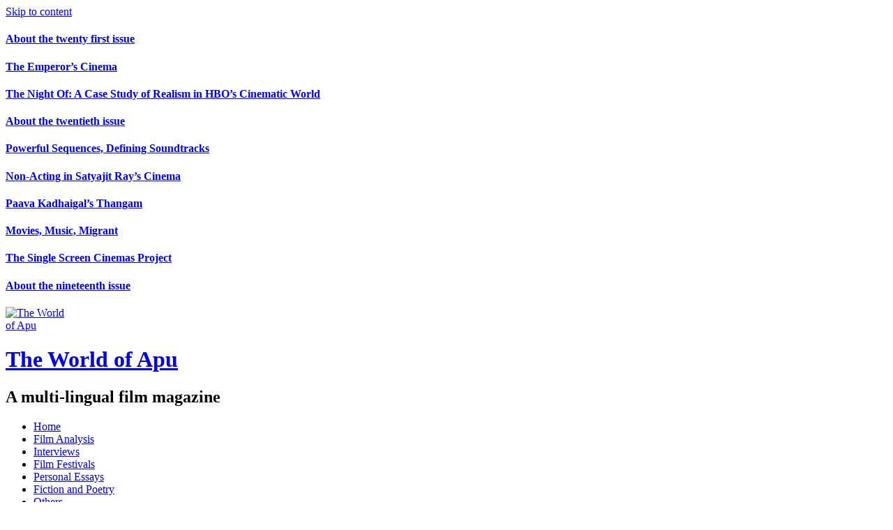

--- FILE ---
content_type: text/html; charset=UTF-8
request_url: http://ec2-18-221-124-209.us-east-2.compute.amazonaws.com/tag/film-club/
body_size: 38076
content:
<!DOCTYPE html>
<html lang="en-GB">
<head>
<meta charset="UTF-8">
<meta name="viewport" content="width=device-width, initial-scale=1">
<link rel="profile" href="http://gmpg.org/xfn/11">
<link rel="pingback" href="http://ec2-18-221-124-209.us-east-2.compute.amazonaws.com/xmlrpc.php">

<!-- Google Analytics -->
<script>window.ga=window.ga||function(){(ga.q=ga.q||[]).push(arguments)};ga.l=+new Date;ga('create','UA-109029629-1','auto');ga('send','pageview');</script>
<script async src='https://www.google-analytics.com/analytics.js'></script>
<!-- End Google Analytics -->

<meta name='robots' content='max-image-preview:large'/>

	<!-- This site is optimized with the Yoast SEO plugin v14.6.1 - https://yoast.com/wordpress/plugins/seo/ -->
	<title>film club Archives | The World of Apu</title>
	<meta name="robots" content="index, follow"/>
	<meta name="googlebot" content="index, follow, max-snippet:-1, max-image-preview:large, max-video-preview:-1"/>
	<meta name="bingbot" content="index, follow, max-snippet:-1, max-image-preview:large, max-video-preview:-1"/>
	<link rel="canonical" href="https://www.theworldofapu.com/tag/film-club/"/>
	<meta property="og:locale" content="en_GB"/>
	<meta property="og:type" content="article"/>
	<meta property="og:title" content="film club Archives | The World of Apu"/>
	<meta property="og:url" content="https://www.theworldofapu.com/tag/film-club/"/>
	<meta property="og:site_name" content="The World of Apu"/>
	<meta property="og:image" content="https://d21bv06cw1bl2p.cloudfront.net/wp-content/uploads/2018/05/word-image-10.png"/>
	<meta property="og:image:width" content="1024"/>
	<meta property="og:image:height" content="676"/>
	<meta name="twitter:card" content="summary_large_image"/>
	<meta name="twitter:site" content="@theworldofapu"/>
	<script type="application/ld+json" class="yoast-schema-graph">{"@context":"https://schema.org","@graph":[{"@type":"Organization","@id":"http://ec2-18-221-124-209.us-east-2.compute.amazonaws.com/#organization","name":"The World of Apu","url":"https://d21bv06cw1bl2p.cloudfront.net/","sameAs":["https://www.instagram.com/theworldofapu/","https://www.youtube.com/channel/UCD_z5ruuueKS3CglrsG_jaw","https://twitter.com/theworldofapu"],"logo":{"@type":"ImageObject","@id":"http://ec2-18-221-124-209.us-east-2.compute.amazonaws.com/#logo","inLanguage":"en-GB","url":"http://ec2-18-221-124-209.us-east-2.compute.amazonaws.com/wp-content/uploads/2018/07/The-World-of-Apu-Logo-Smaller.jpg","width":400,"height":400,"caption":"The World of Apu"},"image":{"@id":"http://ec2-18-221-124-209.us-east-2.compute.amazonaws.com/#logo"}},{"@type":"WebSite","@id":"http://ec2-18-221-124-209.us-east-2.compute.amazonaws.com/#website","url":"http://ec2-18-221-124-209.us-east-2.compute.amazonaws.com/","name":"The World of Apu","description":"A multi-lingual film magazine","publisher":{"@id":"http://ec2-18-221-124-209.us-east-2.compute.amazonaws.com/#organization"},"potentialAction":[{"@type":"SearchAction","target":"http://ec2-18-221-124-209.us-east-2.compute.amazonaws.com/?s={search_term_string}","query-input":"required name=search_term_string"}],"inLanguage":"en-GB"},{"@type":"CollectionPage","@id":"https://www.theworldofapu.com/tag/film-club/#webpage","url":"https://www.theworldofapu.com/tag/film-club/","name":"film club Archives | The World of Apu","isPartOf":{"@id":"http://ec2-18-221-124-209.us-east-2.compute.amazonaws.com/#website"},"inLanguage":"en-GB"}]}</script>
	<!-- / Yoast SEO plugin. -->


<link rel="amphtml" href="http://ec2-18-221-124-209.us-east-2.compute.amazonaws.com/tag/film-club/amp/"/><meta name="generator" content="AMP for WP 1.0.77.43"/><link rel='dns-prefetch' href='//fonts.googleapis.com'/>
<link rel='dns-prefetch' href='//s.w.org'/>
<link rel="alternate" type="application/rss+xml" title="The World of Apu &raquo; Feed" href="http://ec2-18-221-124-209.us-east-2.compute.amazonaws.com/feed/"/>
<link rel="alternate" type="application/rss+xml" title="The World of Apu &raquo; Comments Feed" href="http://ec2-18-221-124-209.us-east-2.compute.amazonaws.com/comments/feed/"/>
<link rel="alternate" type="application/rss+xml" title="The World of Apu &raquo; film club Tag Feed" href="http://ec2-18-221-124-209.us-east-2.compute.amazonaws.com/tag/film-club/feed/"/>
<script type="text/javascript">window._wpemojiSettings={"baseUrl":"https:\/\/s.w.org\/images\/core\/emoji\/13.1.0\/72x72\/","ext":".png","svgUrl":"https:\/\/s.w.org\/images\/core\/emoji\/13.1.0\/svg\/","svgExt":".svg","source":{"concatemoji":"http:\/\/ec2-18-221-124-209.us-east-2.compute.amazonaws.com\/wp-includes\/js\/wp-emoji-release.min.js"}};!function(e,a,t){var n,r,o,i=a.createElement("canvas"),p=i.getContext&&i.getContext("2d");function s(e,t){var a=String.fromCharCode;p.clearRect(0,0,i.width,i.height),p.fillText(a.apply(this,e),0,0);e=i.toDataURL();return p.clearRect(0,0,i.width,i.height),p.fillText(a.apply(this,t),0,0),e===i.toDataURL()}function c(e){var t=a.createElement("script");t.src=e,t.defer=t.type="text/javascript",a.getElementsByTagName("head")[0].appendChild(t)}for(o=Array("flag","emoji"),t.supports={everything:!0,everythingExceptFlag:!0},r=0;r<o.length;r++)t.supports[o[r]]=function(e){if(!p||!p.fillText)return!1;switch(p.textBaseline="top",p.font="600 32px Arial",e){case"flag":return s([127987,65039,8205,9895,65039],[127987,65039,8203,9895,65039])?!1:!s([55356,56826,55356,56819],[55356,56826,8203,55356,56819])&&!s([55356,57332,56128,56423,56128,56418,56128,56421,56128,56430,56128,56423,56128,56447],[55356,57332,8203,56128,56423,8203,56128,56418,8203,56128,56421,8203,56128,56430,8203,56128,56423,8203,56128,56447]);case"emoji":return!s([10084,65039,8205,55357,56613],[10084,65039,8203,55357,56613])}return!1}(o[r]),t.supports.everything=t.supports.everything&&t.supports[o[r]],"flag"!==o[r]&&(t.supports.everythingExceptFlag=t.supports.everythingExceptFlag&&t.supports[o[r]]);t.supports.everythingExceptFlag=t.supports.everythingExceptFlag&&!t.supports.flag,t.DOMReady=!1,t.readyCallback=function(){t.DOMReady=!0},t.supports.everything||(n=function(){t.readyCallback()},a.addEventListener?(a.addEventListener("DOMContentLoaded",n,!1),e.addEventListener("load",n,!1)):(e.attachEvent("onload",n),a.attachEvent("onreadystatechange",function(){"complete"===a.readyState&&t.readyCallback()})),(n=t.source||{}).concatemoji?c(n.concatemoji):n.wpemoji&&n.twemoji&&(c(n.twemoji),c(n.wpemoji)))}(window,document,window._wpemojiSettings);</script>
<style type="text/css">img.wp-smiley,img.emoji{display:inline!important;border:none!important;box-shadow:none!important;height:1em!important;width:1em!important;margin:0 .07em!important;vertical-align:-.1em!important;background:none!important;padding:0!important}</style>
	<link rel='stylesheet' id='wp-block-library-css' href='https://d21bv06cw1bl2p.cloudfront.net/wp-includes/css/dist/block-library/style.min.css' type='text/css' media='all'/>
<style id='wp-block-library-inline-css' type='text/css'>.has-text-align-justify{text-align:justify}</style>
<style id='global-styles-inline-css' type='text/css'>body{--wp--preset--color--black:#000;--wp--preset--color--cyan-bluish-gray:#abb8c3;--wp--preset--color--white:#fff;--wp--preset--color--pale-pink:#f78da7;--wp--preset--color--vivid-red:#cf2e2e;--wp--preset--color--luminous-vivid-orange:#ff6900;--wp--preset--color--luminous-vivid-amber:#fcb900;--wp--preset--color--light-green-cyan:#7bdcb5;--wp--preset--color--vivid-green-cyan:#00d084;--wp--preset--color--pale-cyan-blue:#8ed1fc;--wp--preset--color--vivid-cyan-blue:#0693e3;--wp--preset--color--vivid-purple:#9b51e0;--wp--preset--gradient--vivid-cyan-blue-to-vivid-purple:linear-gradient(135deg,rgba(6,147,227,1) 0%,#9b51e0 100%);--wp--preset--gradient--light-green-cyan-to-vivid-green-cyan:linear-gradient(135deg,#7adcb4 0%,#00d082 100%);--wp--preset--gradient--luminous-vivid-amber-to-luminous-vivid-orange:linear-gradient(135deg,rgba(252,185,0,1) 0%,rgba(255,105,0,1) 100%);--wp--preset--gradient--luminous-vivid-orange-to-vivid-red:linear-gradient(135deg,rgba(255,105,0,1) 0%,#cf2e2e 100%);--wp--preset--gradient--very-light-gray-to-cyan-bluish-gray:linear-gradient(135deg,#eee 0%,#a9b8c3 100%);--wp--preset--gradient--cool-to-warm-spectrum:linear-gradient(135deg,#4aeadc 0%,#9778d1 20%,#cf2aba 40%,#ee2c82 60%,#fb6962 80%,#fef84c 100%);--wp--preset--gradient--blush-light-purple:linear-gradient(135deg,#ffceec 0%,#9896f0 100%);--wp--preset--gradient--blush-bordeaux:linear-gradient(135deg,#fecda5 0%,#fe2d2d 50%,#6b003e 100%);--wp--preset--gradient--luminous-dusk:linear-gradient(135deg,#ffcb70 0%,#c751c0 50%,#4158d0 100%);--wp--preset--gradient--pale-ocean:linear-gradient(135deg,#fff5cb 0%,#b6e3d4 50%,#33a7b5 100%);--wp--preset--gradient--electric-grass:linear-gradient(135deg,#caf880 0%,#71ce7e 100%);--wp--preset--gradient--midnight:linear-gradient(135deg,#020381 0%,#2874fc 100%);--wp--preset--duotone--dark-grayscale:url(#wp-duotone-dark-grayscale);--wp--preset--duotone--grayscale:url(#wp-duotone-grayscale);--wp--preset--duotone--purple-yellow:url(#wp-duotone-purple-yellow);--wp--preset--duotone--blue-red:url(#wp-duotone-blue-red);--wp--preset--duotone--midnight:url(#wp-duotone-midnight);--wp--preset--duotone--magenta-yellow:url(#wp-duotone-magenta-yellow);--wp--preset--duotone--purple-green:url(#wp-duotone-purple-green);--wp--preset--duotone--blue-orange:url(#wp-duotone-blue-orange);--wp--preset--font-size--small:13px;--wp--preset--font-size--medium:20px;--wp--preset--font-size--large:36px;--wp--preset--font-size--x-large:42px}.has-black-color{color:var(--wp--preset--color--black)!important}.has-cyan-bluish-gray-color{color:var(--wp--preset--color--cyan-bluish-gray)!important}.has-white-color{color:var(--wp--preset--color--white)!important}.has-pale-pink-color{color:var(--wp--preset--color--pale-pink)!important}.has-vivid-red-color{color:var(--wp--preset--color--vivid-red)!important}.has-luminous-vivid-orange-color{color:var(--wp--preset--color--luminous-vivid-orange)!important}.has-luminous-vivid-amber-color{color:var(--wp--preset--color--luminous-vivid-amber)!important}.has-light-green-cyan-color{color:var(--wp--preset--color--light-green-cyan)!important}.has-vivid-green-cyan-color{color:var(--wp--preset--color--vivid-green-cyan)!important}.has-pale-cyan-blue-color{color:var(--wp--preset--color--pale-cyan-blue)!important}.has-vivid-cyan-blue-color{color:var(--wp--preset--color--vivid-cyan-blue)!important}.has-vivid-purple-color{color:var(--wp--preset--color--vivid-purple)!important}.has-black-background-color{background-color:var(--wp--preset--color--black)!important}.has-cyan-bluish-gray-background-color{background-color:var(--wp--preset--color--cyan-bluish-gray)!important}.has-white-background-color{background-color:var(--wp--preset--color--white)!important}.has-pale-pink-background-color{background-color:var(--wp--preset--color--pale-pink)!important}.has-vivid-red-background-color{background-color:var(--wp--preset--color--vivid-red)!important}.has-luminous-vivid-orange-background-color{background-color:var(--wp--preset--color--luminous-vivid-orange)!important}.has-luminous-vivid-amber-background-color{background-color:var(--wp--preset--color--luminous-vivid-amber)!important}.has-light-green-cyan-background-color{background-color:var(--wp--preset--color--light-green-cyan)!important}.has-vivid-green-cyan-background-color{background-color:var(--wp--preset--color--vivid-green-cyan)!important}.has-pale-cyan-blue-background-color{background-color:var(--wp--preset--color--pale-cyan-blue)!important}.has-vivid-cyan-blue-background-color{background-color:var(--wp--preset--color--vivid-cyan-blue)!important}.has-vivid-purple-background-color{background-color:var(--wp--preset--color--vivid-purple)!important}.has-black-border-color{border-color:var(--wp--preset--color--black)!important}.has-cyan-bluish-gray-border-color{border-color:var(--wp--preset--color--cyan-bluish-gray)!important}.has-white-border-color{border-color:var(--wp--preset--color--white)!important}.has-pale-pink-border-color{border-color:var(--wp--preset--color--pale-pink)!important}.has-vivid-red-border-color{border-color:var(--wp--preset--color--vivid-red)!important}.has-luminous-vivid-orange-border-color{border-color:var(--wp--preset--color--luminous-vivid-orange)!important}.has-luminous-vivid-amber-border-color{border-color:var(--wp--preset--color--luminous-vivid-amber)!important}.has-light-green-cyan-border-color{border-color:var(--wp--preset--color--light-green-cyan)!important}.has-vivid-green-cyan-border-color{border-color:var(--wp--preset--color--vivid-green-cyan)!important}.has-pale-cyan-blue-border-color{border-color:var(--wp--preset--color--pale-cyan-blue)!important}.has-vivid-cyan-blue-border-color{border-color:var(--wp--preset--color--vivid-cyan-blue)!important}.has-vivid-purple-border-color{border-color:var(--wp--preset--color--vivid-purple)!important}.has-vivid-cyan-blue-to-vivid-purple-gradient-background{background:var(--wp--preset--gradient--vivid-cyan-blue-to-vivid-purple)!important}.has-light-green-cyan-to-vivid-green-cyan-gradient-background{background:var(--wp--preset--gradient--light-green-cyan-to-vivid-green-cyan)!important}.has-luminous-vivid-amber-to-luminous-vivid-orange-gradient-background{background:var(--wp--preset--gradient--luminous-vivid-amber-to-luminous-vivid-orange)!important}.has-luminous-vivid-orange-to-vivid-red-gradient-background{background:var(--wp--preset--gradient--luminous-vivid-orange-to-vivid-red)!important}.has-very-light-gray-to-cyan-bluish-gray-gradient-background{background:var(--wp--preset--gradient--very-light-gray-to-cyan-bluish-gray)!important}.has-cool-to-warm-spectrum-gradient-background{background:var(--wp--preset--gradient--cool-to-warm-spectrum)!important}.has-blush-light-purple-gradient-background{background:var(--wp--preset--gradient--blush-light-purple)!important}.has-blush-bordeaux-gradient-background{background:var(--wp--preset--gradient--blush-bordeaux)!important}.has-luminous-dusk-gradient-background{background:var(--wp--preset--gradient--luminous-dusk)!important}.has-pale-ocean-gradient-background{background:var(--wp--preset--gradient--pale-ocean)!important}.has-electric-grass-gradient-background{background:var(--wp--preset--gradient--electric-grass)!important}.has-midnight-gradient-background{background:var(--wp--preset--gradient--midnight)!important}.has-small-font-size{font-size:var(--wp--preset--font-size--small)!important}.has-medium-font-size{font-size:var(--wp--preset--font-size--medium)!important}.has-large-font-size{font-size:var(--wp--preset--font-size--large)!important}.has-x-large-font-size{font-size:var(--wp--preset--font-size--x-large)!important}</style>
<style id='extendify-gutenberg-patterns-and-templates-utilities-inline-css' type='text/css'>
.ext-absolute{position:absolute!important}.ext-relative{position:relative!important}.ext-top-base{top:var(--wp--style--block-gap,1.75rem)!important}.ext-top-lg{top:var(--extendify--spacing--large,3rem)!important}.ext--top-base{top:calc(var(--wp--style--block-gap, 1.75rem)*-1)!important}.ext--top-lg{top:calc(var(--extendify--spacing--large, 3rem)*-1)!important}.ext-right-base{right:var(--wp--style--block-gap,1.75rem)!important}.ext-right-lg{right:var(--extendify--spacing--large,3rem)!important}.ext--right-base{right:calc(var(--wp--style--block-gap, 1.75rem)*-1)!important}.ext--right-lg{right:calc(var(--extendify--spacing--large, 3rem)*-1)!important}.ext-bottom-base{bottom:var(--wp--style--block-gap,1.75rem)!important}.ext-bottom-lg{bottom:var(--extendify--spacing--large,3rem)!important}.ext--bottom-base{bottom:calc(var(--wp--style--block-gap, 1.75rem)*-1)!important}.ext--bottom-lg{bottom:calc(var(--extendify--spacing--large, 3rem)*-1)!important}.ext-left-base{left:var(--wp--style--block-gap,1.75rem)!important}.ext-left-lg{left:var(--extendify--spacing--large,3rem)!important}.ext--left-base{left:calc(var(--wp--style--block-gap, 1.75rem)*-1)!important}.ext--left-lg{left:calc(var(--extendify--spacing--large, 3rem)*-1)!important}.ext-order-1{order:1!important}.ext-order-2{order:2!important}.ext-col-auto{grid-column:auto!important}.ext-col-span-1{grid-column:span 1/span 1!important}.ext-col-span-2{grid-column:span 2/span 2!important}.ext-col-span-3{grid-column:span 3/span 3!important}.ext-col-span-4{grid-column:span 4/span 4!important}.ext-col-span-5{grid-column:span 5/span 5!important}.ext-col-span-6{grid-column:span 6/span 6!important}.ext-col-span-7{grid-column:span 7/span 7!important}.ext-col-span-8{grid-column:span 8/span 8!important}.ext-col-span-9{grid-column:span 9/span 9!important}.ext-col-span-10{grid-column:span 10/span 10!important}.ext-col-span-11{grid-column:span 11/span 11!important}.ext-col-span-12{grid-column:span 12/span 12!important}.ext-col-span-full{grid-column:1/-1!important}.ext-col-start-1{grid-column-start:1!important}.ext-col-start-2{grid-column-start:2!important}.ext-col-start-3{grid-column-start:3!important}.ext-col-start-4{grid-column-start:4!important}.ext-col-start-5{grid-column-start:5!important}.ext-col-start-6{grid-column-start:6!important}.ext-col-start-7{grid-column-start:7!important}.ext-col-start-8{grid-column-start:8!important}.ext-col-start-9{grid-column-start:9!important}.ext-col-start-10{grid-column-start:10!important}.ext-col-start-11{grid-column-start:11!important}.ext-col-start-12{grid-column-start:12!important}.ext-col-start-13{grid-column-start:13!important}.ext-col-start-auto{grid-column-start:auto!important}.ext-col-end-1{grid-column-end:1!important}.ext-col-end-2{grid-column-end:2!important}.ext-col-end-3{grid-column-end:3!important}.ext-col-end-4{grid-column-end:4!important}.ext-col-end-5{grid-column-end:5!important}.ext-col-end-6{grid-column-end:6!important}.ext-col-end-7{grid-column-end:7!important}.ext-col-end-8{grid-column-end:8!important}.ext-col-end-9{grid-column-end:9!important}.ext-col-end-10{grid-column-end:10!important}.ext-col-end-11{grid-column-end:11!important}.ext-col-end-12{grid-column-end:12!important}.ext-col-end-13{grid-column-end:13!important}.ext-col-end-auto{grid-column-end:auto!important}.ext-row-auto{grid-row:auto!important}.ext-row-span-1{grid-row:span 1/span 1!important}.ext-row-span-2{grid-row:span 2/span 2!important}.ext-row-span-3{grid-row:span 3/span 3!important}.ext-row-span-4{grid-row:span 4/span 4!important}.ext-row-span-5{grid-row:span 5/span 5!important}.ext-row-span-6{grid-row:span 6/span 6!important}.ext-row-span-full{grid-row:1/-1!important}.ext-row-start-1{grid-row-start:1!important}.ext-row-start-2{grid-row-start:2!important}.ext-row-start-3{grid-row-start:3!important}.ext-row-start-4{grid-row-start:4!important}.ext-row-start-5{grid-row-start:5!important}.ext-row-start-6{grid-row-start:6!important}.ext-row-start-7{grid-row-start:7!important}.ext-row-start-auto{grid-row-start:auto!important}.ext-row-end-1{grid-row-end:1!important}.ext-row-end-2{grid-row-end:2!important}.ext-row-end-3{grid-row-end:3!important}.ext-row-end-4{grid-row-end:4!important}.ext-row-end-5{grid-row-end:5!important}.ext-row-end-6{grid-row-end:6!important}.ext-row-end-7{grid-row-end:7!important}.ext-row-end-auto{grid-row-end:auto!important}.ext-m-0:not([style*=margin]){margin:0!important}.ext-m-auto:not([style*=margin]){margin:auto!important}.ext-m-base:not([style*=margin]){margin:var(--wp--style--block-gap,1.75rem)!important}.ext-m-lg:not([style*=margin]){margin:var(--extendify--spacing--large,3rem)!important}.ext--m-base:not([style*=margin]){margin:calc(var(--wp--style--block-gap, 1.75rem)*-1)!important}.ext--m-lg:not([style*=margin]){margin:calc(var(--extendify--spacing--large, 3rem)*-1)!important}.ext-mx-0:not([style*=margin]){margin-left:0!important;margin-right:0!important}.ext-mx-auto:not([style*=margin]){margin-left:auto!important;margin-right:auto!important}.ext-mx-base:not([style*=margin]){margin-left:var(--wp--style--block-gap,1.75rem)!important;margin-right:var(--wp--style--block-gap,1.75rem)!important}.ext-mx-lg:not([style*=margin]){margin-left:var(--extendify--spacing--large,3rem)!important;margin-right:var(--extendify--spacing--large,3rem)!important}.ext--mx-base:not([style*=margin]){margin-left:calc(var(--wp--style--block-gap, 1.75rem)*-1)!important;margin-right:calc(var(--wp--style--block-gap, 1.75rem)*-1)!important}.ext--mx-lg:not([style*=margin]){margin-left:calc(var(--extendify--spacing--large, 3rem)*-1)!important;margin-right:calc(var(--extendify--spacing--large, 3rem)*-1)!important}.ext-my-0:not([style*=margin]){margin-bottom:0!important;margin-top:0!important}.ext-my-auto:not([style*=margin]){margin-bottom:auto!important;margin-top:auto!important}.ext-my-base:not([style*=margin]){margin-bottom:var(--wp--style--block-gap,1.75rem)!important;margin-top:var(--wp--style--block-gap,1.75rem)!important}.ext-my-lg:not([style*=margin]){margin-bottom:var(--extendify--spacing--large,3rem)!important;margin-top:var(--extendify--spacing--large,3rem)!important}.ext--my-base:not([style*=margin]){margin-bottom:calc(var(--wp--style--block-gap, 1.75rem)*-1)!important;margin-top:calc(var(--wp--style--block-gap, 1.75rem)*-1)!important}.ext--my-lg:not([style*=margin]){margin-bottom:calc(var(--extendify--spacing--large, 3rem)*-1)!important;margin-top:calc(var(--extendify--spacing--large, 3rem)*-1)!important}.ext-mt-0:not([style*=margin]){margin-top:0!important}.ext-mt-auto:not([style*=margin]){margin-top:auto!important}.ext-mt-base:not([style*=margin]){margin-top:var(--wp--style--block-gap,1.75rem)!important}.ext-mt-lg:not([style*=margin]){margin-top:var(--extendify--spacing--large,3rem)!important}.ext--mt-base:not([style*=margin]){margin-top:calc(var(--wp--style--block-gap, 1.75rem)*-1)!important}.ext--mt-lg:not([style*=margin]){margin-top:calc(var(--extendify--spacing--large, 3rem)*-1)!important}.ext-mr-0:not([style*=margin]){margin-right:0!important}.ext-mr-auto:not([style*=margin]){margin-right:auto!important}.ext-mr-base:not([style*=margin]){margin-right:var(--wp--style--block-gap,1.75rem)!important}.ext-mr-lg:not([style*=margin]){margin-right:var(--extendify--spacing--large,3rem)!important}.ext--mr-base:not([style*=margin]){margin-right:calc(var(--wp--style--block-gap, 1.75rem)*-1)!important}.ext--mr-lg:not([style*=margin]){margin-right:calc(var(--extendify--spacing--large, 3rem)*-1)!important}.ext-mb-0:not([style*=margin]){margin-bottom:0!important}.ext-mb-auto:not([style*=margin]){margin-bottom:auto!important}.ext-mb-base:not([style*=margin]){margin-bottom:var(--wp--style--block-gap,1.75rem)!important}.ext-mb-lg:not([style*=margin]){margin-bottom:var(--extendify--spacing--large,3rem)!important}.ext--mb-base:not([style*=margin]){margin-bottom:calc(var(--wp--style--block-gap, 1.75rem)*-1)!important}.ext--mb-lg:not([style*=margin]){margin-bottom:calc(var(--extendify--spacing--large, 3rem)*-1)!important}.ext-ml-0:not([style*=margin]){margin-left:0!important}.ext-ml-auto:not([style*=margin]){margin-left:auto!important}.ext-ml-base:not([style*=margin]){margin-left:var(--wp--style--block-gap,1.75rem)!important}.ext-ml-lg:not([style*=margin]){margin-left:var(--extendify--spacing--large,3rem)!important}.ext--ml-base:not([style*=margin]){margin-left:calc(var(--wp--style--block-gap, 1.75rem)*-1)!important}.ext--ml-lg:not([style*=margin]){margin-left:calc(var(--extendify--spacing--large, 3rem)*-1)!important}.ext-block{display:block!important}.ext-inline-block{display:inline-block!important}.ext-inline{display:inline!important}.ext-flex{display:flex!important}.ext-inline-flex{display:inline-flex!important}.ext-grid{display:grid!important}.ext-inline-grid{display:inline-grid!important}.ext-hidden{display:none!important}.ext-w-auto{width:auto!important}.ext-w-full{width:100%!important}.ext-max-w-full{max-width:100%!important}.ext-flex-1{flex:1 1 0%!important}.ext-flex-auto{flex:1 1 auto!important}.ext-flex-initial{flex:0 1 auto!important}.ext-flex-none{flex:none!important}.ext-flex-shrink-0{flex-shrink:0!important}.ext-flex-shrink{flex-shrink:1!important}.ext-flex-grow-0{flex-grow:0!important}.ext-flex-grow{flex-grow:1!important}.ext-list-none{list-style-type:none!important}.ext-grid-cols-1{grid-template-columns:repeat(1,minmax(0,1fr))!important}.ext-grid-cols-2{grid-template-columns:repeat(2,minmax(0,1fr))!important}.ext-grid-cols-3{grid-template-columns:repeat(3,minmax(0,1fr))!important}.ext-grid-cols-4{grid-template-columns:repeat(4,minmax(0,1fr))!important}.ext-grid-cols-5{grid-template-columns:repeat(5,minmax(0,1fr))!important}.ext-grid-cols-6{grid-template-columns:repeat(6,minmax(0,1fr))!important}.ext-grid-cols-7{grid-template-columns:repeat(7,minmax(0,1fr))!important}.ext-grid-cols-8{grid-template-columns:repeat(8,minmax(0,1fr))!important}.ext-grid-cols-9{grid-template-columns:repeat(9,minmax(0,1fr))!important}.ext-grid-cols-10{grid-template-columns:repeat(10,minmax(0,1fr))!important}.ext-grid-cols-11{grid-template-columns:repeat(11,minmax(0,1fr))!important}.ext-grid-cols-12{grid-template-columns:repeat(12,minmax(0,1fr))!important}.ext-grid-cols-none{grid-template-columns:none!important}.ext-grid-rows-1{grid-template-rows:repeat(1,minmax(0,1fr))!important}.ext-grid-rows-2{grid-template-rows:repeat(2,minmax(0,1fr))!important}.ext-grid-rows-3{grid-template-rows:repeat(3,minmax(0,1fr))!important}.ext-grid-rows-4{grid-template-rows:repeat(4,minmax(0,1fr))!important}.ext-grid-rows-5{grid-template-rows:repeat(5,minmax(0,1fr))!important}.ext-grid-rows-6{grid-template-rows:repeat(6,minmax(0,1fr))!important}.ext-grid-rows-none{grid-template-rows:none!important}.ext-flex-row{flex-direction:row!important}.ext-flex-row-reverse{flex-direction:row-reverse!important}.ext-flex-col{flex-direction:column!important}.ext-flex-col-reverse{flex-direction:column-reverse!important}.ext-flex-wrap{flex-wrap:wrap!important}.ext-flex-wrap-reverse{flex-wrap:wrap-reverse!important}.ext-flex-nowrap{flex-wrap:nowrap!important}.ext-items-start{align-items:flex-start!important}.ext-items-end{align-items:flex-end!important}.ext-items-center{align-items:center!important}.ext-items-baseline{align-items:baseline!important}.ext-items-stretch{align-items:stretch!important}.ext-justify-start{justify-content:flex-start!important}.ext-justify-end{justify-content:flex-end!important}.ext-justify-center{justify-content:center!important}.ext-justify-between{justify-content:space-between!important}.ext-justify-around{justify-content:space-around!important}.ext-justify-evenly{justify-content:space-evenly!important}.ext-justify-items-start{justify-items:start!important}.ext-justify-items-end{justify-items:end!important}.ext-justify-items-center{justify-items:center!important}.ext-justify-items-stretch{justify-items:stretch!important}.ext-gap-0{gap:0!important}.ext-gap-base{gap:var(--wp--style--block-gap,1.75rem)!important}.ext-gap-lg{gap:var(--extendify--spacing--large,3rem)!important}.ext-gap-x-0{-moz-column-gap:0!important;column-gap:0!important}.ext-gap-x-base{-moz-column-gap:var(--wp--style--block-gap,1.75rem)!important;column-gap:var(--wp--style--block-gap,1.75rem)!important}.ext-gap-x-lg{-moz-column-gap:var(--extendify--spacing--large,3rem)!important;column-gap:var(--extendify--spacing--large,3rem)!important}.ext-gap-y-0{row-gap:0!important}.ext-gap-y-base{row-gap:var(--wp--style--block-gap,1.75rem)!important}.ext-gap-y-lg{row-gap:var(--extendify--spacing--large,3rem)!important}.ext-justify-self-auto{justify-self:auto!important}.ext-justify-self-start{justify-self:start!important}.ext-justify-self-end{justify-self:end!important}.ext-justify-self-center{justify-self:center!important}.ext-justify-self-stretch{justify-self:stretch!important}.ext-rounded-none{border-radius:0!important}.ext-rounded-full{border-radius:9999px!important}.ext-rounded-t-none{border-top-left-radius:0!important;border-top-right-radius:0!important}.ext-rounded-t-full{border-top-left-radius:9999px!important;border-top-right-radius:9999px!important}.ext-rounded-r-none{border-bottom-right-radius:0!important;border-top-right-radius:0!important}.ext-rounded-r-full{border-bottom-right-radius:9999px!important;border-top-right-radius:9999px!important}.ext-rounded-b-none{border-bottom-left-radius:0!important;border-bottom-right-radius:0!important}.ext-rounded-b-full{border-bottom-left-radius:9999px!important;border-bottom-right-radius:9999px!important}.ext-rounded-l-none{border-bottom-left-radius:0!important;border-top-left-radius:0!important}.ext-rounded-l-full{border-bottom-left-radius:9999px!important;border-top-left-radius:9999px!important}.ext-rounded-tl-none{border-top-left-radius:0!important}.ext-rounded-tl-full{border-top-left-radius:9999px!important}.ext-rounded-tr-none{border-top-right-radius:0!important}.ext-rounded-tr-full{border-top-right-radius:9999px!important}.ext-rounded-br-none{border-bottom-right-radius:0!important}.ext-rounded-br-full{border-bottom-right-radius:9999px!important}.ext-rounded-bl-none{border-bottom-left-radius:0!important}.ext-rounded-bl-full{border-bottom-left-radius:9999px!important}.ext-border-0{border-width:0!important}.ext-border-t-0{border-top-width:0!important}.ext-border-r-0{border-right-width:0!important}.ext-border-b-0{border-bottom-width:0!important}.ext-border-l-0{border-left-width:0!important}.ext-p-0:not([style*=padding]){padding:0!important}.ext-p-base:not([style*=padding]){padding:var(--wp--style--block-gap,1.75rem)!important}.ext-p-lg:not([style*=padding]){padding:var(--extendify--spacing--large,3rem)!important}.ext-px-0:not([style*=padding]){padding-left:0!important;padding-right:0!important}.ext-px-base:not([style*=padding]){padding-left:var(--wp--style--block-gap,1.75rem)!important;padding-right:var(--wp--style--block-gap,1.75rem)!important}.ext-px-lg:not([style*=padding]){padding-left:var(--extendify--spacing--large,3rem)!important;padding-right:var(--extendify--spacing--large,3rem)!important}.ext-py-0:not([style*=padding]){padding-bottom:0!important;padding-top:0!important}.ext-py-base:not([style*=padding]){padding-bottom:var(--wp--style--block-gap,1.75rem)!important;padding-top:var(--wp--style--block-gap,1.75rem)!important}.ext-py-lg:not([style*=padding]){padding-bottom:var(--extendify--spacing--large,3rem)!important;padding-top:var(--extendify--spacing--large,3rem)!important}.ext-pt-0:not([style*=padding]){padding-top:0!important}.ext-pt-base:not([style*=padding]){padding-top:var(--wp--style--block-gap,1.75rem)!important}.ext-pt-lg:not([style*=padding]){padding-top:var(--extendify--spacing--large,3rem)!important}.ext-pr-0:not([style*=padding]){padding-right:0!important}.ext-pr-base:not([style*=padding]){padding-right:var(--wp--style--block-gap,1.75rem)!important}.ext-pr-lg:not([style*=padding]){padding-right:var(--extendify--spacing--large,3rem)!important}.ext-pb-0:not([style*=padding]){padding-bottom:0!important}.ext-pb-base:not([style*=padding]){padding-bottom:var(--wp--style--block-gap,1.75rem)!important}.ext-pb-lg:not([style*=padding]){padding-bottom:var(--extendify--spacing--large,3rem)!important}.ext-pl-0:not([style*=padding]){padding-left:0!important}.ext-pl-base:not([style*=padding]){padding-left:var(--wp--style--block-gap,1.75rem)!important}.ext-pl-lg:not([style*=padding]){padding-left:var(--extendify--spacing--large,3rem)!important}.ext-text-left{text-align:left!important}.ext-text-center{text-align:center!important}.ext-text-right{text-align:right!important}.ext-leading-none{line-height:1!important}.ext-leading-tight{line-height:1.25!important}.ext-leading-snug{line-height:1.375!important}.ext-leading-normal{line-height:1.5!important}.ext-leading-relaxed{line-height:1.625!important}.ext-leading-loose{line-height:2!important}.clip-path--rhombus img{-webkit-clip-path:polygon(15% 6%,80% 29%,84% 93%,23% 69%);clip-path:polygon(15% 6%,80% 29%,84% 93%,23% 69%)}.clip-path--diamond img{-webkit-clip-path:polygon(5% 29%,60% 2%,91% 64%,36% 89%);clip-path:polygon(5% 29%,60% 2%,91% 64%,36% 89%)}.clip-path--rhombus-alt img{-webkit-clip-path:polygon(14% 9%,85% 24%,91% 89%,19% 76%);clip-path:polygon(14% 9%,85% 24%,91% 89%,19% 76%)}.wp-block-columns[class*=fullwidth-cols]{margin-bottom:unset}.wp-block-column.editor\:pointer-events-none{margin-bottom:0!important;margin-top:0!important}.is-root-container.block-editor-block-list__layout>[data-align=full]:not(:first-of-type)>.wp-block-column.editor\:pointer-events-none,.is-root-container.block-editor-block-list__layout>[data-align=wide]>.wp-block-column.editor\:pointer-events-none{margin-top:calc(var(--wp--style--block-gap, 28px)*-1)!important}.ext .wp-block-columns .wp-block-column[style*=padding]{padding-left:0!important;padding-right:0!important}.ext .wp-block-columns+.wp-block-columns:not([class*=mt-]):not([class*=my-]):not([style*=margin]){margin-top:0!important}[class*=fullwidth-cols] .wp-block-column:first-child,[class*=fullwidth-cols] .wp-block-group:first-child{margin-top:0}[class*=fullwidth-cols] .wp-block-column:last-child,[class*=fullwidth-cols] .wp-block-group:last-child{margin-bottom:0}[class*=fullwidth-cols] .wp-block-column:first-child>*,[class*=fullwidth-cols] .wp-block-column>:first-child{margin-top:0}.ext .is-not-stacked-on-mobile .wp-block-column,[class*=fullwidth-cols] .wp-block-column>:last-child{margin-bottom:0}.wp-block-columns[class*=fullwidth-cols]:not(.is-not-stacked-on-mobile)>.wp-block-column:not(:last-child){margin-bottom:var(--wp--style--block-gap,1.75rem)}@media (min-width:782px){.wp-block-columns[class*=fullwidth-cols]:not(.is-not-stacked-on-mobile)>.wp-block-column:not(:last-child){margin-bottom:0}}.wp-block-columns[class*=fullwidth-cols].is-not-stacked-on-mobile>.wp-block-column{margin-bottom:0!important}@media (min-width:600px) and (max-width:781px){.wp-block-columns[class*=fullwidth-cols]:not(.is-not-stacked-on-mobile)>.wp-block-column:nth-child(2n){margin-left:var(--wp--style--block-gap,2em)}}@media (max-width:781px){.tablet\:fullwidth-cols.wp-block-columns:not(.is-not-stacked-on-mobile){flex-wrap:wrap}.tablet\:fullwidth-cols.wp-block-columns:not(.is-not-stacked-on-mobile)>.wp-block-column,.tablet\:fullwidth-cols.wp-block-columns:not(.is-not-stacked-on-mobile)>.wp-block-column:not([style*=margin]){margin-left:0!important}.tablet\:fullwidth-cols.wp-block-columns:not(.is-not-stacked-on-mobile)>.wp-block-column{flex-basis:100%!important}}@media (max-width:1079px){.desktop\:fullwidth-cols.wp-block-columns:not(.is-not-stacked-on-mobile){flex-wrap:wrap}.desktop\:fullwidth-cols.wp-block-columns:not(.is-not-stacked-on-mobile)>.wp-block-column,.desktop\:fullwidth-cols.wp-block-columns:not(.is-not-stacked-on-mobile)>.wp-block-column:not([style*=margin]){margin-left:0!important}.desktop\:fullwidth-cols.wp-block-columns:not(.is-not-stacked-on-mobile)>.wp-block-column{flex-basis:100%!important}.desktop\:fullwidth-cols.wp-block-columns:not(.is-not-stacked-on-mobile)>.wp-block-column:not(:last-child){margin-bottom:var(--wp--style--block-gap,1.75rem)!important}}.direction-rtl{direction:rtl}.direction-ltr{direction:ltr}.is-style-inline-list{padding-left:0!important}.is-style-inline-list li{list-style-type:none!important}@media (min-width:782px){.is-style-inline-list li{display:inline!important;margin-right:var(--wp--style--block-gap,1.75rem)!important}}@media (min-width:782px){.is-style-inline-list li:first-child{margin-left:0!important}}@media (min-width:782px){.is-style-inline-list li:last-child{margin-right:0!important}}.bring-to-front{position:relative;z-index:10}.text-stroke{-webkit-text-stroke-color:var(--wp--preset--color--background)}.text-stroke,.text-stroke--primary{-webkit-text-stroke-width:var(
        --wp--custom--typography--text-stroke-width,2px
    )}.text-stroke--primary{-webkit-text-stroke-color:var(--wp--preset--color--primary)}.text-stroke--secondary{-webkit-text-stroke-width:var(
        --wp--custom--typography--text-stroke-width,2px
    );-webkit-text-stroke-color:var(--wp--preset--color--secondary)}.editor\:no-caption .block-editor-rich-text__editable{display:none!important}.editor\:no-inserter .wp-block-column:not(.is-selected)>.block-list-appender,.editor\:no-inserter .wp-block-cover__inner-container>.block-list-appender,.editor\:no-inserter .wp-block-group__inner-container>.block-list-appender,.editor\:no-inserter>.block-list-appender{display:none}.editor\:no-resize .components-resizable-box__handle,.editor\:no-resize .components-resizable-box__handle:after,.editor\:no-resize .components-resizable-box__side-handle:before{display:none;pointer-events:none}.editor\:no-resize .components-resizable-box__container{display:block}.editor\:pointer-events-none{pointer-events:none}.is-style-angled{justify-content:flex-end}.ext .is-style-angled>[class*=_inner-container],.is-style-angled{align-items:center}.is-style-angled .wp-block-cover__image-background,.is-style-angled .wp-block-cover__video-background{-webkit-clip-path:polygon(0 0,30% 0,50% 100%,0 100%);clip-path:polygon(0 0,30% 0,50% 100%,0 100%);z-index:1}@media (min-width:782px){.is-style-angled .wp-block-cover__image-background,.is-style-angled .wp-block-cover__video-background{-webkit-clip-path:polygon(0 0,55% 0,65% 100%,0 100%);clip-path:polygon(0 0,55% 0,65% 100%,0 100%)}}.has-foreground-color{color:var(--wp--preset--color--foreground,#000)!important}.has-foreground-background-color{background-color:var(--wp--preset--color--foreground,#000)!important}.has-background-color{color:var(--wp--preset--color--background,#fff)!important}.has-background-background-color{background-color:var(--wp--preset--color--background,#fff)!important}.has-primary-color{color:var(--wp--preset--color--primary,#4b5563)!important}.has-primary-background-color{background-color:var(--wp--preset--color--primary,#4b5563)!important}.has-secondary-color{color:var(--wp--preset--color--secondary,#9ca3af)!important}.has-secondary-background-color{background-color:var(--wp--preset--color--secondary,#9ca3af)!important}.ext.has-text-color h1,.ext.has-text-color h2,.ext.has-text-color h3,.ext.has-text-color h4,.ext.has-text-color h5,.ext.has-text-color h6,.ext.has-text-color p{color:currentColor}.has-white-color{color:var(--wp--preset--color--white,#fff)!important}.has-black-color{color:var(--wp--preset--color--black,#000)!important}.has-ext-foreground-background-color{background-color:var(
        --wp--preset--color--foreground,var(--wp--preset--color--black,#000)
    )!important}.has-ext-primary-background-color{background-color:var(
        --wp--preset--color--primary,var(--wp--preset--color--cyan-bluish-gray,#000)
    )!important}.wp-block-button__link.has-black-background-color{border-color:var(--wp--preset--color--black,#000)}.wp-block-button__link.has-white-background-color{border-color:var(--wp--preset--color--white,#fff)}.has-ext-small-font-size{font-size:var(--wp--preset--font-size--ext-small)!important}.has-ext-medium-font-size{font-size:var(--wp--preset--font-size--ext-medium)!important}.has-ext-large-font-size{font-size:var(--wp--preset--font-size--ext-large)!important;line-height:1.2}.has-ext-x-large-font-size{font-size:var(--wp--preset--font-size--ext-x-large)!important;line-height:1}.has-ext-xx-large-font-size{font-size:var(--wp--preset--font-size--ext-xx-large)!important;line-height:1}.has-ext-x-large-font-size:not([style*=line-height]),.has-ext-xx-large-font-size:not([style*=line-height]){line-height:1.1}.ext .wp-block-group>*{margin-bottom:0;margin-top:0}.ext .wp-block-group>*+*{margin-bottom:0}.ext .wp-block-group>*+*,.ext h2{margin-top:var(--wp--style--block-gap,1.75rem)}.ext h2{margin-bottom:var(--wp--style--block-gap,1.75rem)}.has-ext-x-large-font-size+h3,.has-ext-x-large-font-size+p{margin-top:.5rem}.ext .wp-block-buttons>.wp-block-button.wp-block-button__width-25{min-width:12rem;width:calc(25% - var(--wp--style--block-gap, .5em)*.75)}.ext .ext-grid>[class*=_inner-container]{display:grid}.ext>[class*=_inner-container]>.ext-grid:not([class*=columns]),.ext>[class*=_inner-container]>.wp-block>.ext-grid:not([class*=columns]){display:initial!important}.ext .ext-grid-cols-1>[class*=_inner-container]{grid-template-columns:repeat(1,minmax(0,1fr))!important}.ext .ext-grid-cols-2>[class*=_inner-container]{grid-template-columns:repeat(2,minmax(0,1fr))!important}.ext .ext-grid-cols-3>[class*=_inner-container]{grid-template-columns:repeat(3,minmax(0,1fr))!important}.ext .ext-grid-cols-4>[class*=_inner-container]{grid-template-columns:repeat(4,minmax(0,1fr))!important}.ext .ext-grid-cols-5>[class*=_inner-container]{grid-template-columns:repeat(5,minmax(0,1fr))!important}.ext .ext-grid-cols-6>[class*=_inner-container]{grid-template-columns:repeat(6,minmax(0,1fr))!important}.ext .ext-grid-cols-7>[class*=_inner-container]{grid-template-columns:repeat(7,minmax(0,1fr))!important}.ext .ext-grid-cols-8>[class*=_inner-container]{grid-template-columns:repeat(8,minmax(0,1fr))!important}.ext .ext-grid-cols-9>[class*=_inner-container]{grid-template-columns:repeat(9,minmax(0,1fr))!important}.ext .ext-grid-cols-10>[class*=_inner-container]{grid-template-columns:repeat(10,minmax(0,1fr))!important}.ext .ext-grid-cols-11>[class*=_inner-container]{grid-template-columns:repeat(11,minmax(0,1fr))!important}.ext .ext-grid-cols-12>[class*=_inner-container]{grid-template-columns:repeat(12,minmax(0,1fr))!important}.ext .ext-grid-cols-13>[class*=_inner-container]{grid-template-columns:repeat(13,minmax(0,1fr))!important}.ext .ext-grid-cols-none>[class*=_inner-container]{grid-template-columns:none!important}.ext .ext-grid-rows-1>[class*=_inner-container]{grid-template-rows:repeat(1,minmax(0,1fr))!important}.ext .ext-grid-rows-2>[class*=_inner-container]{grid-template-rows:repeat(2,minmax(0,1fr))!important}.ext .ext-grid-rows-3>[class*=_inner-container]{grid-template-rows:repeat(3,minmax(0,1fr))!important}.ext .ext-grid-rows-4>[class*=_inner-container]{grid-template-rows:repeat(4,minmax(0,1fr))!important}.ext .ext-grid-rows-5>[class*=_inner-container]{grid-template-rows:repeat(5,minmax(0,1fr))!important}.ext .ext-grid-rows-6>[class*=_inner-container]{grid-template-rows:repeat(6,minmax(0,1fr))!important}.ext .ext-grid-rows-none>[class*=_inner-container]{grid-template-rows:none!important}.ext .ext-items-start>[class*=_inner-container]{align-items:flex-start!important}.ext .ext-items-end>[class*=_inner-container]{align-items:flex-end!important}.ext .ext-items-center>[class*=_inner-container]{align-items:center!important}.ext .ext-items-baseline>[class*=_inner-container]{align-items:baseline!important}.ext .ext-items-stretch>[class*=_inner-container]{align-items:stretch!important}.ext.wp-block-group>:last-child{margin-bottom:0}.ext .wp-block-group__inner-container{padding:0!important}.ext.has-background{padding-left:var(--wp--style--block-gap,1.75rem);padding-right:var(--wp--style--block-gap,1.75rem)}.ext [class*=inner-container]>.alignwide [class*=inner-container],.ext [class*=inner-container]>[data-align=wide] [class*=inner-container]{max-width:var(--responsive--alignwide-width,120rem)}.ext [class*=inner-container]>.alignwide [class*=inner-container]>*,.ext [class*=inner-container]>[data-align=wide] [class*=inner-container]>*{max-width:100%!important}.ext .wp-block-image{position:relative;text-align:center}.ext .wp-block-image img{display:inline-block;vertical-align:middle}body{--extendify--spacing--large:var(
        --wp--custom--spacing--large,clamp(2em,8vw,8em)
    );--wp--preset--font-size--ext-small:1rem;--wp--preset--font-size--ext-medium:1.125rem;--wp--preset--font-size--ext-large:clamp(1.65rem,3.5vw,2.15rem);--wp--preset--font-size--ext-x-large:clamp(3rem,6vw,4.75rem);--wp--preset--font-size--ext-xx-large:clamp(3.25rem,7.5vw,5.75rem);--wp--preset--color--black:#000;--wp--preset--color--white:#fff}.ext *{box-sizing:border-box}.block-editor-block-preview__content-iframe .ext [data-type="core/spacer"] .components-resizable-box__container{background:transparent!important}.block-editor-block-preview__content-iframe .ext [data-type="core/spacer"] .block-library-spacer__resize-container:before{display:none!important}.ext .wp-block-group__inner-container figure.wp-block-gallery.alignfull{margin-bottom:unset;margin-top:unset}.ext .alignwide{margin-left:auto!important;margin-right:auto!important}.is-root-container.block-editor-block-list__layout>[data-align=full]:not(:first-of-type)>.ext-my-0,.is-root-container.block-editor-block-list__layout>[data-align=wide]>.ext-my-0:not([style*=margin]){margin-top:calc(var(--wp--style--block-gap, 28px)*-1)!important}.block-editor-block-preview__content-iframe .preview\:min-h-50{min-height:50vw!important}.block-editor-block-preview__content-iframe .preview\:min-h-60{min-height:60vw!important}.block-editor-block-preview__content-iframe .preview\:min-h-70{min-height:70vw!important}.block-editor-block-preview__content-iframe .preview\:min-h-80{min-height:80vw!important}.block-editor-block-preview__content-iframe .preview\:min-h-100{min-height:100vw!important}.ext-mr-0.alignfull:not([style*=margin]):not([style*=margin]){margin-right:0!important}.ext-ml-0:not([style*=margin]):not([style*=margin]){margin-left:0!important}.is-root-container .wp-block[data-align=full]>.ext-mx-0:not([style*=margin]):not([style*=margin]){margin-left:calc(var(--wp--custom--spacing--outer, 0)*1)!important;margin-right:calc(var(--wp--custom--spacing--outer, 0)*1)!important;overflow:hidden;width:unset}@media (min-width:782px){.tablet\:ext-absolute{position:absolute!important}.tablet\:ext-relative{position:relative!important}.tablet\:ext-top-base{top:var(--wp--style--block-gap,1.75rem)!important}.tablet\:ext-top-lg{top:var(--extendify--spacing--large,3rem)!important}.tablet\:ext--top-base{top:calc(var(--wp--style--block-gap, 1.75rem)*-1)!important}.tablet\:ext--top-lg{top:calc(var(--extendify--spacing--large, 3rem)*-1)!important}.tablet\:ext-right-base{right:var(--wp--style--block-gap,1.75rem)!important}.tablet\:ext-right-lg{right:var(--extendify--spacing--large,3rem)!important}.tablet\:ext--right-base{right:calc(var(--wp--style--block-gap, 1.75rem)*-1)!important}.tablet\:ext--right-lg{right:calc(var(--extendify--spacing--large, 3rem)*-1)!important}.tablet\:ext-bottom-base{bottom:var(--wp--style--block-gap,1.75rem)!important}.tablet\:ext-bottom-lg{bottom:var(--extendify--spacing--large,3rem)!important}.tablet\:ext--bottom-base{bottom:calc(var(--wp--style--block-gap, 1.75rem)*-1)!important}.tablet\:ext--bottom-lg{bottom:calc(var(--extendify--spacing--large, 3rem)*-1)!important}.tablet\:ext-left-base{left:var(--wp--style--block-gap,1.75rem)!important}.tablet\:ext-left-lg{left:var(--extendify--spacing--large,3rem)!important}.tablet\:ext--left-base{left:calc(var(--wp--style--block-gap, 1.75rem)*-1)!important}.tablet\:ext--left-lg{left:calc(var(--extendify--spacing--large, 3rem)*-1)!important}.tablet\:ext-order-1{order:1!important}.tablet\:ext-order-2{order:2!important}.tablet\:ext-m-0:not([style*=margin]){margin:0!important}.tablet\:ext-m-auto:not([style*=margin]){margin:auto!important}.tablet\:ext-m-base:not([style*=margin]){margin:var(--wp--style--block-gap,1.75rem)!important}.tablet\:ext-m-lg:not([style*=margin]){margin:var(--extendify--spacing--large,3rem)!important}.tablet\:ext--m-base:not([style*=margin]){margin:calc(var(--wp--style--block-gap, 1.75rem)*-1)!important}.tablet\:ext--m-lg:not([style*=margin]){margin:calc(var(--extendify--spacing--large, 3rem)*-1)!important}.tablet\:ext-mx-0:not([style*=margin]){margin-left:0!important;margin-right:0!important}.tablet\:ext-mx-auto:not([style*=margin]){margin-left:auto!important;margin-right:auto!important}.tablet\:ext-mx-base:not([style*=margin]){margin-left:var(--wp--style--block-gap,1.75rem)!important;margin-right:var(--wp--style--block-gap,1.75rem)!important}.tablet\:ext-mx-lg:not([style*=margin]){margin-left:var(--extendify--spacing--large,3rem)!important;margin-right:var(--extendify--spacing--large,3rem)!important}.tablet\:ext--mx-base:not([style*=margin]){margin-left:calc(var(--wp--style--block-gap, 1.75rem)*-1)!important;margin-right:calc(var(--wp--style--block-gap, 1.75rem)*-1)!important}.tablet\:ext--mx-lg:not([style*=margin]){margin-left:calc(var(--extendify--spacing--large, 3rem)*-1)!important;margin-right:calc(var(--extendify--spacing--large, 3rem)*-1)!important}.tablet\:ext-my-0:not([style*=margin]){margin-bottom:0!important;margin-top:0!important}.tablet\:ext-my-auto:not([style*=margin]){margin-bottom:auto!important;margin-top:auto!important}.tablet\:ext-my-base:not([style*=margin]){margin-bottom:var(--wp--style--block-gap,1.75rem)!important;margin-top:var(--wp--style--block-gap,1.75rem)!important}.tablet\:ext-my-lg:not([style*=margin]){margin-bottom:var(--extendify--spacing--large,3rem)!important;margin-top:var(--extendify--spacing--large,3rem)!important}.tablet\:ext--my-base:not([style*=margin]){margin-bottom:calc(var(--wp--style--block-gap, 1.75rem)*-1)!important;margin-top:calc(var(--wp--style--block-gap, 1.75rem)*-1)!important}.tablet\:ext--my-lg:not([style*=margin]){margin-bottom:calc(var(--extendify--spacing--large, 3rem)*-1)!important;margin-top:calc(var(--extendify--spacing--large, 3rem)*-1)!important}.tablet\:ext-mt-0:not([style*=margin]){margin-top:0!important}.tablet\:ext-mt-auto:not([style*=margin]){margin-top:auto!important}.tablet\:ext-mt-base:not([style*=margin]){margin-top:var(--wp--style--block-gap,1.75rem)!important}.tablet\:ext-mt-lg:not([style*=margin]){margin-top:var(--extendify--spacing--large,3rem)!important}.tablet\:ext--mt-base:not([style*=margin]){margin-top:calc(var(--wp--style--block-gap, 1.75rem)*-1)!important}.tablet\:ext--mt-lg:not([style*=margin]){margin-top:calc(var(--extendify--spacing--large, 3rem)*-1)!important}.tablet\:ext-mr-0:not([style*=margin]){margin-right:0!important}.tablet\:ext-mr-auto:not([style*=margin]){margin-right:auto!important}.tablet\:ext-mr-base:not([style*=margin]){margin-right:var(--wp--style--block-gap,1.75rem)!important}.tablet\:ext-mr-lg:not([style*=margin]){margin-right:var(--extendify--spacing--large,3rem)!important}.tablet\:ext--mr-base:not([style*=margin]){margin-right:calc(var(--wp--style--block-gap, 1.75rem)*-1)!important}.tablet\:ext--mr-lg:not([style*=margin]){margin-right:calc(var(--extendify--spacing--large, 3rem)*-1)!important}.tablet\:ext-mb-0:not([style*=margin]){margin-bottom:0!important}.tablet\:ext-mb-auto:not([style*=margin]){margin-bottom:auto!important}.tablet\:ext-mb-base:not([style*=margin]){margin-bottom:var(--wp--style--block-gap,1.75rem)!important}.tablet\:ext-mb-lg:not([style*=margin]){margin-bottom:var(--extendify--spacing--large,3rem)!important}.tablet\:ext--mb-base:not([style*=margin]){margin-bottom:calc(var(--wp--style--block-gap, 1.75rem)*-1)!important}.tablet\:ext--mb-lg:not([style*=margin]){margin-bottom:calc(var(--extendify--spacing--large, 3rem)*-1)!important}.tablet\:ext-ml-0:not([style*=margin]){margin-left:0!important}.tablet\:ext-ml-auto:not([style*=margin]){margin-left:auto!important}.tablet\:ext-ml-base:not([style*=margin]){margin-left:var(--wp--style--block-gap,1.75rem)!important}.tablet\:ext-ml-lg:not([style*=margin]){margin-left:var(--extendify--spacing--large,3rem)!important}.tablet\:ext--ml-base:not([style*=margin]){margin-left:calc(var(--wp--style--block-gap, 1.75rem)*-1)!important}.tablet\:ext--ml-lg:not([style*=margin]){margin-left:calc(var(--extendify--spacing--large, 3rem)*-1)!important}.tablet\:ext-block{display:block!important}.tablet\:ext-inline-block{display:inline-block!important}.tablet\:ext-inline{display:inline!important}.tablet\:ext-flex{display:flex!important}.tablet\:ext-inline-flex{display:inline-flex!important}.tablet\:ext-grid{display:grid!important}.tablet\:ext-inline-grid{display:inline-grid!important}.tablet\:ext-hidden{display:none!important}.tablet\:ext-w-auto{width:auto!important}.tablet\:ext-w-full{width:100%!important}.tablet\:ext-max-w-full{max-width:100%!important}.tablet\:ext-flex-1{flex:1 1 0%!important}.tablet\:ext-flex-auto{flex:1 1 auto!important}.tablet\:ext-flex-initial{flex:0 1 auto!important}.tablet\:ext-flex-none{flex:none!important}.tablet\:ext-flex-shrink-0{flex-shrink:0!important}.tablet\:ext-flex-shrink{flex-shrink:1!important}.tablet\:ext-flex-grow-0{flex-grow:0!important}.tablet\:ext-flex-grow{flex-grow:1!important}.tablet\:ext-list-none{list-style-type:none!important}.tablet\:ext-grid-cols-1{grid-template-columns:repeat(1,minmax(0,1fr))!important}.tablet\:ext-grid-cols-2{grid-template-columns:repeat(2,minmax(0,1fr))!important}.tablet\:ext-grid-cols-3{grid-template-columns:repeat(3,minmax(0,1fr))!important}.tablet\:ext-grid-cols-4{grid-template-columns:repeat(4,minmax(0,1fr))!important}.tablet\:ext-grid-cols-5{grid-template-columns:repeat(5,minmax(0,1fr))!important}.tablet\:ext-grid-cols-6{grid-template-columns:repeat(6,minmax(0,1fr))!important}.tablet\:ext-grid-cols-7{grid-template-columns:repeat(7,minmax(0,1fr))!important}.tablet\:ext-grid-cols-8{grid-template-columns:repeat(8,minmax(0,1fr))!important}.tablet\:ext-grid-cols-9{grid-template-columns:repeat(9,minmax(0,1fr))!important}.tablet\:ext-grid-cols-10{grid-template-columns:repeat(10,minmax(0,1fr))!important}.tablet\:ext-grid-cols-11{grid-template-columns:repeat(11,minmax(0,1fr))!important}.tablet\:ext-grid-cols-12{grid-template-columns:repeat(12,minmax(0,1fr))!important}.tablet\:ext-grid-cols-none{grid-template-columns:none!important}.tablet\:ext-flex-row{flex-direction:row!important}.tablet\:ext-flex-row-reverse{flex-direction:row-reverse!important}.tablet\:ext-flex-col{flex-direction:column!important}.tablet\:ext-flex-col-reverse{flex-direction:column-reverse!important}.tablet\:ext-flex-wrap{flex-wrap:wrap!important}.tablet\:ext-flex-wrap-reverse{flex-wrap:wrap-reverse!important}.tablet\:ext-flex-nowrap{flex-wrap:nowrap!important}.tablet\:ext-items-start{align-items:flex-start!important}.tablet\:ext-items-end{align-items:flex-end!important}.tablet\:ext-items-center{align-items:center!important}.tablet\:ext-items-baseline{align-items:baseline!important}.tablet\:ext-items-stretch{align-items:stretch!important}.tablet\:ext-justify-start{justify-content:flex-start!important}.tablet\:ext-justify-end{justify-content:flex-end!important}.tablet\:ext-justify-center{justify-content:center!important}.tablet\:ext-justify-between{justify-content:space-between!important}.tablet\:ext-justify-around{justify-content:space-around!important}.tablet\:ext-justify-evenly{justify-content:space-evenly!important}.tablet\:ext-justify-items-start{justify-items:start!important}.tablet\:ext-justify-items-end{justify-items:end!important}.tablet\:ext-justify-items-center{justify-items:center!important}.tablet\:ext-justify-items-stretch{justify-items:stretch!important}.tablet\:ext-justify-self-auto{justify-self:auto!important}.tablet\:ext-justify-self-start{justify-self:start!important}.tablet\:ext-justify-self-end{justify-self:end!important}.tablet\:ext-justify-self-center{justify-self:center!important}.tablet\:ext-justify-self-stretch{justify-self:stretch!important}.tablet\:ext-p-0:not([style*=padding]){padding:0!important}.tablet\:ext-p-base:not([style*=padding]){padding:var(--wp--style--block-gap,1.75rem)!important}.tablet\:ext-p-lg:not([style*=padding]){padding:var(--extendify--spacing--large,3rem)!important}.tablet\:ext-px-0:not([style*=padding]){padding-left:0!important;padding-right:0!important}.tablet\:ext-px-base:not([style*=padding]){padding-left:var(--wp--style--block-gap,1.75rem)!important;padding-right:var(--wp--style--block-gap,1.75rem)!important}.tablet\:ext-px-lg:not([style*=padding]){padding-left:var(--extendify--spacing--large,3rem)!important;padding-right:var(--extendify--spacing--large,3rem)!important}.tablet\:ext-py-0:not([style*=padding]){padding-bottom:0!important;padding-top:0!important}.tablet\:ext-py-base:not([style*=padding]){padding-bottom:var(--wp--style--block-gap,1.75rem)!important;padding-top:var(--wp--style--block-gap,1.75rem)!important}.tablet\:ext-py-lg:not([style*=padding]){padding-bottom:var(--extendify--spacing--large,3rem)!important;padding-top:var(--extendify--spacing--large,3rem)!important}.tablet\:ext-pt-0:not([style*=padding]){padding-top:0!important}.tablet\:ext-pt-base:not([style*=padding]){padding-top:var(--wp--style--block-gap,1.75rem)!important}.tablet\:ext-pt-lg:not([style*=padding]){padding-top:var(--extendify--spacing--large,3rem)!important}.tablet\:ext-pr-0:not([style*=padding]){padding-right:0!important}.tablet\:ext-pr-base:not([style*=padding]){padding-right:var(--wp--style--block-gap,1.75rem)!important}.tablet\:ext-pr-lg:not([style*=padding]){padding-right:var(--extendify--spacing--large,3rem)!important}.tablet\:ext-pb-0:not([style*=padding]){padding-bottom:0!important}.tablet\:ext-pb-base:not([style*=padding]){padding-bottom:var(--wp--style--block-gap,1.75rem)!important}.tablet\:ext-pb-lg:not([style*=padding]){padding-bottom:var(--extendify--spacing--large,3rem)!important}.tablet\:ext-pl-0:not([style*=padding]){padding-left:0!important}.tablet\:ext-pl-base:not([style*=padding]){padding-left:var(--wp--style--block-gap,1.75rem)!important}.tablet\:ext-pl-lg:not([style*=padding]){padding-left:var(--extendify--spacing--large,3rem)!important}.tablet\:ext-text-left{text-align:left!important}.tablet\:ext-text-center{text-align:center!important}.tablet\:ext-text-right{text-align:right!important}}@media (min-width:1080px){.desktop\:ext-absolute{position:absolute!important}.desktop\:ext-relative{position:relative!important}.desktop\:ext-top-base{top:var(--wp--style--block-gap,1.75rem)!important}.desktop\:ext-top-lg{top:var(--extendify--spacing--large,3rem)!important}.desktop\:ext--top-base{top:calc(var(--wp--style--block-gap, 1.75rem)*-1)!important}.desktop\:ext--top-lg{top:calc(var(--extendify--spacing--large, 3rem)*-1)!important}.desktop\:ext-right-base{right:var(--wp--style--block-gap,1.75rem)!important}.desktop\:ext-right-lg{right:var(--extendify--spacing--large,3rem)!important}.desktop\:ext--right-base{right:calc(var(--wp--style--block-gap, 1.75rem)*-1)!important}.desktop\:ext--right-lg{right:calc(var(--extendify--spacing--large, 3rem)*-1)!important}.desktop\:ext-bottom-base{bottom:var(--wp--style--block-gap,1.75rem)!important}.desktop\:ext-bottom-lg{bottom:var(--extendify--spacing--large,3rem)!important}.desktop\:ext--bottom-base{bottom:calc(var(--wp--style--block-gap, 1.75rem)*-1)!important}.desktop\:ext--bottom-lg{bottom:calc(var(--extendify--spacing--large, 3rem)*-1)!important}.desktop\:ext-left-base{left:var(--wp--style--block-gap,1.75rem)!important}.desktop\:ext-left-lg{left:var(--extendify--spacing--large,3rem)!important}.desktop\:ext--left-base{left:calc(var(--wp--style--block-gap, 1.75rem)*-1)!important}.desktop\:ext--left-lg{left:calc(var(--extendify--spacing--large, 3rem)*-1)!important}.desktop\:ext-order-1{order:1!important}.desktop\:ext-order-2{order:2!important}.desktop\:ext-m-0:not([style*=margin]){margin:0!important}.desktop\:ext-m-auto:not([style*=margin]){margin:auto!important}.desktop\:ext-m-base:not([style*=margin]){margin:var(--wp--style--block-gap,1.75rem)!important}.desktop\:ext-m-lg:not([style*=margin]){margin:var(--extendify--spacing--large,3rem)!important}.desktop\:ext--m-base:not([style*=margin]){margin:calc(var(--wp--style--block-gap, 1.75rem)*-1)!important}.desktop\:ext--m-lg:not([style*=margin]){margin:calc(var(--extendify--spacing--large, 3rem)*-1)!important}.desktop\:ext-mx-0:not([style*=margin]){margin-left:0!important;margin-right:0!important}.desktop\:ext-mx-auto:not([style*=margin]){margin-left:auto!important;margin-right:auto!important}.desktop\:ext-mx-base:not([style*=margin]){margin-left:var(--wp--style--block-gap,1.75rem)!important;margin-right:var(--wp--style--block-gap,1.75rem)!important}.desktop\:ext-mx-lg:not([style*=margin]){margin-left:var(--extendify--spacing--large,3rem)!important;margin-right:var(--extendify--spacing--large,3rem)!important}.desktop\:ext--mx-base:not([style*=margin]){margin-left:calc(var(--wp--style--block-gap, 1.75rem)*-1)!important;margin-right:calc(var(--wp--style--block-gap, 1.75rem)*-1)!important}.desktop\:ext--mx-lg:not([style*=margin]){margin-left:calc(var(--extendify--spacing--large, 3rem)*-1)!important;margin-right:calc(var(--extendify--spacing--large, 3rem)*-1)!important}.desktop\:ext-my-0:not([style*=margin]){margin-bottom:0!important;margin-top:0!important}.desktop\:ext-my-auto:not([style*=margin]){margin-bottom:auto!important;margin-top:auto!important}.desktop\:ext-my-base:not([style*=margin]){margin-bottom:var(--wp--style--block-gap,1.75rem)!important;margin-top:var(--wp--style--block-gap,1.75rem)!important}.desktop\:ext-my-lg:not([style*=margin]){margin-bottom:var(--extendify--spacing--large,3rem)!important;margin-top:var(--extendify--spacing--large,3rem)!important}.desktop\:ext--my-base:not([style*=margin]){margin-bottom:calc(var(--wp--style--block-gap, 1.75rem)*-1)!important;margin-top:calc(var(--wp--style--block-gap, 1.75rem)*-1)!important}.desktop\:ext--my-lg:not([style*=margin]){margin-bottom:calc(var(--extendify--spacing--large, 3rem)*-1)!important;margin-top:calc(var(--extendify--spacing--large, 3rem)*-1)!important}.desktop\:ext-mt-0:not([style*=margin]){margin-top:0!important}.desktop\:ext-mt-auto:not([style*=margin]){margin-top:auto!important}.desktop\:ext-mt-base:not([style*=margin]){margin-top:var(--wp--style--block-gap,1.75rem)!important}.desktop\:ext-mt-lg:not([style*=margin]){margin-top:var(--extendify--spacing--large,3rem)!important}.desktop\:ext--mt-base:not([style*=margin]){margin-top:calc(var(--wp--style--block-gap, 1.75rem)*-1)!important}.desktop\:ext--mt-lg:not([style*=margin]){margin-top:calc(var(--extendify--spacing--large, 3rem)*-1)!important}.desktop\:ext-mr-0:not([style*=margin]){margin-right:0!important}.desktop\:ext-mr-auto:not([style*=margin]){margin-right:auto!important}.desktop\:ext-mr-base:not([style*=margin]){margin-right:var(--wp--style--block-gap,1.75rem)!important}.desktop\:ext-mr-lg:not([style*=margin]){margin-right:var(--extendify--spacing--large,3rem)!important}.desktop\:ext--mr-base:not([style*=margin]){margin-right:calc(var(--wp--style--block-gap, 1.75rem)*-1)!important}.desktop\:ext--mr-lg:not([style*=margin]){margin-right:calc(var(--extendify--spacing--large, 3rem)*-1)!important}.desktop\:ext-mb-0:not([style*=margin]){margin-bottom:0!important}.desktop\:ext-mb-auto:not([style*=margin]){margin-bottom:auto!important}.desktop\:ext-mb-base:not([style*=margin]){margin-bottom:var(--wp--style--block-gap,1.75rem)!important}.desktop\:ext-mb-lg:not([style*=margin]){margin-bottom:var(--extendify--spacing--large,3rem)!important}.desktop\:ext--mb-base:not([style*=margin]){margin-bottom:calc(var(--wp--style--block-gap, 1.75rem)*-1)!important}.desktop\:ext--mb-lg:not([style*=margin]){margin-bottom:calc(var(--extendify--spacing--large, 3rem)*-1)!important}.desktop\:ext-ml-0:not([style*=margin]){margin-left:0!important}.desktop\:ext-ml-auto:not([style*=margin]){margin-left:auto!important}.desktop\:ext-ml-base:not([style*=margin]){margin-left:var(--wp--style--block-gap,1.75rem)!important}.desktop\:ext-ml-lg:not([style*=margin]){margin-left:var(--extendify--spacing--large,3rem)!important}.desktop\:ext--ml-base:not([style*=margin]){margin-left:calc(var(--wp--style--block-gap, 1.75rem)*-1)!important}.desktop\:ext--ml-lg:not([style*=margin]){margin-left:calc(var(--extendify--spacing--large, 3rem)*-1)!important}.desktop\:ext-block{display:block!important}.desktop\:ext-inline-block{display:inline-block!important}.desktop\:ext-inline{display:inline!important}.desktop\:ext-flex{display:flex!important}.desktop\:ext-inline-flex{display:inline-flex!important}.desktop\:ext-grid{display:grid!important}.desktop\:ext-inline-grid{display:inline-grid!important}.desktop\:ext-hidden{display:none!important}.desktop\:ext-w-auto{width:auto!important}.desktop\:ext-w-full{width:100%!important}.desktop\:ext-max-w-full{max-width:100%!important}.desktop\:ext-flex-1{flex:1 1 0%!important}.desktop\:ext-flex-auto{flex:1 1 auto!important}.desktop\:ext-flex-initial{flex:0 1 auto!important}.desktop\:ext-flex-none{flex:none!important}.desktop\:ext-flex-shrink-0{flex-shrink:0!important}.desktop\:ext-flex-shrink{flex-shrink:1!important}.desktop\:ext-flex-grow-0{flex-grow:0!important}.desktop\:ext-flex-grow{flex-grow:1!important}.desktop\:ext-list-none{list-style-type:none!important}.desktop\:ext-grid-cols-1{grid-template-columns:repeat(1,minmax(0,1fr))!important}.desktop\:ext-grid-cols-2{grid-template-columns:repeat(2,minmax(0,1fr))!important}.desktop\:ext-grid-cols-3{grid-template-columns:repeat(3,minmax(0,1fr))!important}.desktop\:ext-grid-cols-4{grid-template-columns:repeat(4,minmax(0,1fr))!important}.desktop\:ext-grid-cols-5{grid-template-columns:repeat(5,minmax(0,1fr))!important}.desktop\:ext-grid-cols-6{grid-template-columns:repeat(6,minmax(0,1fr))!important}.desktop\:ext-grid-cols-7{grid-template-columns:repeat(7,minmax(0,1fr))!important}.desktop\:ext-grid-cols-8{grid-template-columns:repeat(8,minmax(0,1fr))!important}.desktop\:ext-grid-cols-9{grid-template-columns:repeat(9,minmax(0,1fr))!important}.desktop\:ext-grid-cols-10{grid-template-columns:repeat(10,minmax(0,1fr))!important}.desktop\:ext-grid-cols-11{grid-template-columns:repeat(11,minmax(0,1fr))!important}.desktop\:ext-grid-cols-12{grid-template-columns:repeat(12,minmax(0,1fr))!important}.desktop\:ext-grid-cols-none{grid-template-columns:none!important}.desktop\:ext-flex-row{flex-direction:row!important}.desktop\:ext-flex-row-reverse{flex-direction:row-reverse!important}.desktop\:ext-flex-col{flex-direction:column!important}.desktop\:ext-flex-col-reverse{flex-direction:column-reverse!important}.desktop\:ext-flex-wrap{flex-wrap:wrap!important}.desktop\:ext-flex-wrap-reverse{flex-wrap:wrap-reverse!important}.desktop\:ext-flex-nowrap{flex-wrap:nowrap!important}.desktop\:ext-items-start{align-items:flex-start!important}.desktop\:ext-items-end{align-items:flex-end!important}.desktop\:ext-items-center{align-items:center!important}.desktop\:ext-items-baseline{align-items:baseline!important}.desktop\:ext-items-stretch{align-items:stretch!important}.desktop\:ext-justify-start{justify-content:flex-start!important}.desktop\:ext-justify-end{justify-content:flex-end!important}.desktop\:ext-justify-center{justify-content:center!important}.desktop\:ext-justify-between{justify-content:space-between!important}.desktop\:ext-justify-around{justify-content:space-around!important}.desktop\:ext-justify-evenly{justify-content:space-evenly!important}.desktop\:ext-justify-items-start{justify-items:start!important}.desktop\:ext-justify-items-end{justify-items:end!important}.desktop\:ext-justify-items-center{justify-items:center!important}.desktop\:ext-justify-items-stretch{justify-items:stretch!important}.desktop\:ext-justify-self-auto{justify-self:auto!important}.desktop\:ext-justify-self-start{justify-self:start!important}.desktop\:ext-justify-self-end{justify-self:end!important}.desktop\:ext-justify-self-center{justify-self:center!important}.desktop\:ext-justify-self-stretch{justify-self:stretch!important}.desktop\:ext-p-0:not([style*=padding]){padding:0!important}.desktop\:ext-p-base:not([style*=padding]){padding:var(--wp--style--block-gap,1.75rem)!important}.desktop\:ext-p-lg:not([style*=padding]){padding:var(--extendify--spacing--large,3rem)!important}.desktop\:ext-px-0:not([style*=padding]){padding-left:0!important;padding-right:0!important}.desktop\:ext-px-base:not([style*=padding]){padding-left:var(--wp--style--block-gap,1.75rem)!important;padding-right:var(--wp--style--block-gap,1.75rem)!important}.desktop\:ext-px-lg:not([style*=padding]){padding-left:var(--extendify--spacing--large,3rem)!important;padding-right:var(--extendify--spacing--large,3rem)!important}.desktop\:ext-py-0:not([style*=padding]){padding-bottom:0!important;padding-top:0!important}.desktop\:ext-py-base:not([style*=padding]){padding-bottom:var(--wp--style--block-gap,1.75rem)!important;padding-top:var(--wp--style--block-gap,1.75rem)!important}.desktop\:ext-py-lg:not([style*=padding]){padding-bottom:var(--extendify--spacing--large,3rem)!important;padding-top:var(--extendify--spacing--large,3rem)!important}.desktop\:ext-pt-0:not([style*=padding]){padding-top:0!important}.desktop\:ext-pt-base:not([style*=padding]){padding-top:var(--wp--style--block-gap,1.75rem)!important}.desktop\:ext-pt-lg:not([style*=padding]){padding-top:var(--extendify--spacing--large,3rem)!important}.desktop\:ext-pr-0:not([style*=padding]){padding-right:0!important}.desktop\:ext-pr-base:not([style*=padding]){padding-right:var(--wp--style--block-gap,1.75rem)!important}.desktop\:ext-pr-lg:not([style*=padding]){padding-right:var(--extendify--spacing--large,3rem)!important}.desktop\:ext-pb-0:not([style*=padding]){padding-bottom:0!important}.desktop\:ext-pb-base:not([style*=padding]){padding-bottom:var(--wp--style--block-gap,1.75rem)!important}.desktop\:ext-pb-lg:not([style*=padding]){padding-bottom:var(--extendify--spacing--large,3rem)!important}.desktop\:ext-pl-0:not([style*=padding]){padding-left:0!important}.desktop\:ext-pl-base:not([style*=padding]){padding-left:var(--wp--style--block-gap,1.75rem)!important}.desktop\:ext-pl-lg:not([style*=padding]){padding-left:var(--extendify--spacing--large,3rem)!important}.desktop\:ext-text-left{text-align:left!important}.desktop\:ext-text-center{text-align:center!important}.desktop\:ext-text-right{text-align:right!important}}

</style>
<link rel='stylesheet' id='flymag-bootstrap-css' href='https://d21bv06cw1bl2p.cloudfront.net/wp-content/themes/flymag/bootstrap/css/bootstrap.min.css' type='text/css' media='all'/>
<link rel='stylesheet' id='flymag-body-fonts-css' href='//fonts.googleapis.com/css?family=Roboto%3A400%2C400italic%2C700%2C700italic' type='text/css' media='all'/>
<link rel='stylesheet' id='flymag-headings-fonts-css' href='//fonts.googleapis.com/css?family=Oswald%3A400%2C300%2C700' type='text/css' media='all'/>
<link rel='stylesheet' id='flymag-style-css' href='https://d21bv06cw1bl2p.cloudfront.net/wp-content/themes/flymag/style.css' type='text/css' media='all'/>
<style id='flymag-style-inline-css' type='text/css'>.social-navigation li:hover>a::before,a,a:hover,a:focus,a:active{color:}.custom-menu-item-1:hover,.custom-menu-item-1 .sub-menu,.ticker-info,button,.button,input[type="button"],input[type="reset"],input[type="submit"]{background-color:}.custom-menu-item-1{border-color:}.custom-menu-item-2:hover,.custom-menu-item-2 .sub-menu{background-color:}.custom-menu-item-2{border-color:}.custom-menu-item-3:hover,.custom-menu-item-3 .sub-menu{background-color:}.custom-menu-item-3{border-color:}.custom-menu-item-4:hover,.custom-menu-item-4 .sub-menu{background-color:}.custom-menu-item-4{border-color:}.custom-menu-item-0:hover,.custom-menu-item-0 .sub-menu{background-color:}.custom-menu-item-0{border-color:}.site-branding{background-color:}.news-ticker{background-color:}.site-title a,.site-title a:hover{color:}.site-description{color:}.main-navigation{background-color:}.main-navigation a,.main-navigation li::before{color:}body{color:}.widget-area .widget,.widget-area .widget a{color:}.site-footer,.footer-widget-area{background-color:}.site-logo{max-width:100px}</style>
<link rel='stylesheet' id='flymag-font-awesome-css' href='https://d21bv06cw1bl2p.cloudfront.net/wp-content/themes/flymag/fonts/font-awesome.min.css' type='text/css' media='all'/>
<link rel='stylesheet' id='wp-featherlight-css' href='https://d21bv06cw1bl2p.cloudfront.net/wp-content/plugins/wp-featherlight/css/wp-featherlight.min.css' type='text/css' media='all'/>
<link rel='stylesheet' id='jetpack_css-css' href='https://d21bv06cw1bl2p.cloudfront.net/wp-content/plugins/jetpack/css/jetpack.css' type='text/css' media='all'/>
<script type='text/javascript' src='https://d21bv06cw1bl2p.cloudfront.net/wp-includes/js/jquery/jquery.min.js' id='jquery-core-js'></script>
<script type='text/javascript' src='https://d21bv06cw1bl2p.cloudfront.net/wp-includes/js/jquery/jquery-migrate.min.js' id='jquery-migrate-js'></script>
<script type='text/javascript' src='https://d21bv06cw1bl2p.cloudfront.net/wp-content/themes/flymag/js/jquery.fitvids.js' id='flymag-fitvids-js'></script>
<script type='text/javascript' src='https://d21bv06cw1bl2p.cloudfront.net/wp-content/themes/flymag/js/jquery.slicknav.min.js' id='flymag-slicknav-js'></script>
<script type='text/javascript' src='https://d21bv06cw1bl2p.cloudfront.net/wp-content/themes/flymag/js/jquery.easy-ticker.min.js' id='flymag-ticker-js'></script>
<script type='text/javascript' src='https://d21bv06cw1bl2p.cloudfront.net/wp-content/themes/flymag/js/wow.min.js' id='flymag-animations-js'></script>
<script type='text/javascript' src='https://d21bv06cw1bl2p.cloudfront.net/wp-content/themes/flymag/js/scripts.js' id='flymag-scripts-js'></script>
<script type='text/javascript' src='https://d21bv06cw1bl2p.cloudfront.net/wp-content/themes/flymag/js/owl.carousel.min.js' id='flymag-owl-script-js'></script>
<script type='text/javascript' id='flymag-slider-init-js-extra'>//<![CDATA[
var sliderOptions={"slideshowspeed":"4000"};
//]]></script>
<script type='text/javascript' src='https://d21bv06cw1bl2p.cloudfront.net/wp-content/themes/flymag/js/slider-init.js' id='flymag-slider-init-js'></script>
<link rel="https://api.w.org/" href="http://ec2-18-221-124-209.us-east-2.compute.amazonaws.com/wp-json/"/><link rel="alternate" type="application/json" href="http://ec2-18-221-124-209.us-east-2.compute.amazonaws.com/wp-json/wp/v2/tags/666"/><link rel="EditURI" type="application/rsd+xml" title="RSD" href="http://ec2-18-221-124-209.us-east-2.compute.amazonaws.com/xmlrpc.php?rsd"/>
<link rel="wlwmanifest" type="application/wlwmanifest+xml" href="http://ec2-18-221-124-209.us-east-2.compute.amazonaws.com/wp-includes/wlwmanifest.xml"/> 
<meta name="generator" content="WordPress 5.9.12"/>
<script type="text/javascript">//<![CDATA[
function external_links_in_new_windows_loop(){if(!document.links){document.links=document.getElementsByTagName('a');}
var change_link=false;var force='';var ignore='';for(var t=0;t<document.links.length;t++){var all_links=document.links[t];change_link=false;if(document.links[t].hasAttribute('onClick')==false){if(all_links.href.search(/^http/)!=-1&&all_links.href.search('ec2-18-221-124-209.us-east-2.compute.amazonaws.com')==-1&&all_links.href.search(/^#/)==-1){change_link=true;}
if(force!=''&&all_links.href.search(force)!=-1){change_link=true;}
if(ignore!=''&&all_links.href.search(ignore)!=-1){change_link=false;}
if(change_link==true){document.links[t].setAttribute('onClick','javascript:window.open(\''+all_links.href.replace(/'/g,'')+'\', \'_blank\', \'noopener\'); return false;');document.links[t].removeAttribute('target');}}}}
function external_links_in_new_windows_load(func)
{var oldonload=window.onload;if(typeof window.onload!='function'){window.onload=func;}else{window.onload=function(){oldonload();func();}}}
external_links_in_new_windows_load(external_links_in_new_windows_loop);
//]]></script>


<link rel='dns-prefetch' href='//v0.wordpress.com'/>
<style type='text/css'>img#wpstats{display:none}</style><!--[if lt IE 9]>
<script src="https://d21bv06cw1bl2p.cloudfront.net/wp-content/themes/flymag/js/html5shiv.js"></script>
<![endif]-->
<link rel="icon" href="https://d21bv06cw1bl2p.cloudfront.net/wp-content/uploads/2019/10/cropped-The-World-of-Apu-Site-Icon-32x32.png" sizes="32x32"/>
<link rel="icon" href="https://d21bv06cw1bl2p.cloudfront.net/wp-content/uploads/2019/10/cropped-The-World-of-Apu-Site-Icon-192x192.png" sizes="192x192"/>
<link rel="apple-touch-icon" href="https://d21bv06cw1bl2p.cloudfront.net/wp-content/uploads/2019/10/cropped-The-World-of-Apu-Site-Icon-180x180.png"/>
<meta name="msapplication-TileImage" content="https://d21bv06cw1bl2p.cloudfront.net/wp-content/uploads/2019/10/cropped-The-World-of-Apu-Site-Icon-270x270.png"/>
			<link rel="stylesheet" type="text/css" id="wp-custom-css" href="http://ec2-18-221-124-209.us-east-2.compute.amazonaws.com/A.,qcustom-css=ad49564321.pagespeed.cf.KBNz03XlV1.css"/>
		</head>

<body class="archive tag tag-film-club tag-666 wp-featherlight-captions group-blog">
<div id="page" class="hfeed site">
	<a class="skip-link screen-reader-text" href="#content">Skip to content</a>

			
			<div class="latest-news container">
				<div class="ticker-info col-md-1 col-sm-1 col-xs-1">
					<i class="fa fa-bullhorn"></i>
				</div>
				<div class="news-ticker col-md-11 col-sm-11 col-xs-11">
					<div class="ticker-inner">
													<h4 class="ticker-title"><a href="http://ec2-18-221-124-209.us-east-2.compute.amazonaws.com/about-the-twenty-first-issue/" rel="bookmark">About the twenty first issue</a></h4>													<h4 class="ticker-title"><a href="http://ec2-18-221-124-209.us-east-2.compute.amazonaws.com/peter-wild-akira-kurosawa/" rel="bookmark">The Emperor&#8217;s Cinema</a></h4>													<h4 class="ticker-title"><a href="http://ec2-18-221-124-209.us-east-2.compute.amazonaws.com/the-night-of/" rel="bookmark">The Night Of: A Case Study of Realism in HBO&#8217;s Cinematic World</a></h4>													<h4 class="ticker-title"><a href="http://ec2-18-221-124-209.us-east-2.compute.amazonaws.com/about-twentieth-issue/" rel="bookmark">About the twentieth issue</a></h4>													<h4 class="ticker-title"><a href="http://ec2-18-221-124-209.us-east-2.compute.amazonaws.com/powerful-sequences-soundtracks/" rel="bookmark">Powerful Sequences, Defining Soundtracks</a></h4>													<h4 class="ticker-title"><a href="http://ec2-18-221-124-209.us-east-2.compute.amazonaws.com/satyajit-ray-actors/" rel="bookmark">Non-Acting in Satyajit Ray&#8217;s Cinema</a></h4>													<h4 class="ticker-title"><a href="http://ec2-18-221-124-209.us-east-2.compute.amazonaws.com/paava-kadhaigal-thangam/" rel="bookmark">Paava Kadhaigal&#8217;s Thangam</a></h4>													<h4 class="ticker-title"><a href="http://ec2-18-221-124-209.us-east-2.compute.amazonaws.com/migrant-film-festival/" rel="bookmark">Movies, Music, Migrant</a></h4>													<h4 class="ticker-title"><a href="http://ec2-18-221-124-209.us-east-2.compute.amazonaws.com/interview-hemant-chaturvedi/" rel="bookmark">The Single Screen Cinemas Project</a></h4>													<h4 class="ticker-title"><a href="http://ec2-18-221-124-209.us-east-2.compute.amazonaws.com/about-nineteenth-issue/" rel="bookmark">About the nineteenth issue</a></h4>											</div>
				</div>
			</div>

			
	<header id="masthead" class="site-header container clearfix" role="banner">
		<div class="site-branding clearfix">
							<a href="http://ec2-18-221-124-209.us-east-2.compute.amazonaws.com/" title="The World of Apu"><img class="site-logo show-title" src="http://theworldofapu.com/wp-content/uploads/2018/07/The-World-of-Apu-Logo-Smaller.jpg" alt="The World of Apu"/></a>
				<h1 class="site-title"><a href="http://ec2-18-221-124-209.us-east-2.compute.amazonaws.com/" rel="home">The World of Apu</a></h1>
				<h2 class="site-description">A multi-lingual film magazine</h2>	        
					</div>
		<nav id="site-navigation" class="main-navigation" role="navigation">
			<div class="menu-primary-container"><ul id="menu-primary" class="menu"><li id="menu-item-1568" class="menu-item menu-item-type-post_type menu-item-object-page menu-item-home menu-item-1568 custom-menu-item-1"><a href="http://ec2-18-221-124-209.us-east-2.compute.amazonaws.com/">Home</a></li>
<li id="menu-item-3254" class="menu-item menu-item-type-taxonomy menu-item-object-category menu-item-3254 custom-menu-item-2"><a href="http://ec2-18-221-124-209.us-east-2.compute.amazonaws.com/category/film-analysis/">Film Analysis</a></li>
<li id="menu-item-3255" class="menu-item menu-item-type-taxonomy menu-item-object-category menu-item-3255 custom-menu-item-3"><a href="http://ec2-18-221-124-209.us-east-2.compute.amazonaws.com/category/interviews/">Interviews</a></li>
<li id="menu-item-3256" class="menu-item menu-item-type-taxonomy menu-item-object-category menu-item-3256 custom-menu-item-4"><a href="http://ec2-18-221-124-209.us-east-2.compute.amazonaws.com/category/film-festivals/">Film Festivals</a></li>
<li id="menu-item-3257" class="menu-item menu-item-type-taxonomy menu-item-object-category menu-item-3257 custom-menu-item-0"><a href="http://ec2-18-221-124-209.us-east-2.compute.amazonaws.com/category/personal-essays/">Personal Essays</a></li>
<li id="menu-item-3258" class="menu-item menu-item-type-taxonomy menu-item-object-category menu-item-3258 custom-menu-item-1"><a href="http://ec2-18-221-124-209.us-east-2.compute.amazonaws.com/category/fiction-and-poetry/">Fiction and Poetry</a></li>
<li id="menu-item-3259" class="menu-item menu-item-type-custom menu-item-object-custom menu-item-has-children menu-item-3259 custom-menu-item-2"><a href="http://theworldofapu.com/">Others</a>
<ul class="sub-menu">
	<li id="menu-item-3260" class="menu-item menu-item-type-taxonomy menu-item-object-category menu-item-3260"><a href="http://ec2-18-221-124-209.us-east-2.compute.amazonaws.com/category/film-and-art/">Film and Art</a></li>
	<li id="menu-item-3261" class="menu-item menu-item-type-taxonomy menu-item-object-category menu-item-3261"><a href="http://ec2-18-221-124-209.us-east-2.compute.amazonaws.com/category/film-and-literature/">Film and Literature</a></li>
	<li id="menu-item-3262" class="menu-item menu-item-type-taxonomy menu-item-object-category menu-item-3262"><a href="http://ec2-18-221-124-209.us-east-2.compute.amazonaws.com/category/films-and-cities/">Films and Cities</a></li>
	<li id="menu-item-3263" class="menu-item menu-item-type-taxonomy menu-item-object-category menu-item-3263"><a href="http://ec2-18-221-124-209.us-east-2.compute.amazonaws.com/category/film-personalities/">Film Personalities</a></li>
</ul>
</li>
</ul></div>			<span class="search-toggle"><i class="fa fa-search"></i></span>
			
<div class="search-wrapper">
	<form role="search" method="get" class="flymag-search-form" action="http://ec2-18-221-124-209.us-east-2.compute.amazonaws.com/">
		<span class="search-close"><i class="fa fa-times"></i></span>
		<label>
			<span class="screen-reader-text">Search for:</span>
			<input type="search" class="search-field" placeholder="Type and press enter" value="" name="s" title="Search for:"/>
		</label>
	</form>
</div>
	
		</nav><!-- #site-navigation -->
		<nav class="mobile-nav"></nav>
	</header><!-- #masthead -->

	<div id="content" class="site-content container clearfix">
	
		
	<div id="primary" class="content-area ">
		<main id="main" class="site-main" role="main">

		
			<header class="page-header">
				<h1 class="page-title">Tag: <span>film club</span></h1>			</header><!-- .page-header -->

						<div class="home-wrapper ">
			
				
<article id="post-3905" class="clearfix post-3905 post type-post status-publish format-standard has-post-thumbnail hentry category-interviews tag-aanchal-kapur tag-development tag-documentary tag-documentary-filmmaker tag-documentary-screening tag-english tag-film-club tag-human-rights tag-indian-social-sector tag-interview tag-issue-18 tag-kriti-film-club tag-social-justice">

			<div class="entry-thumb col-md-4">
			<a href="http://ec2-18-221-124-209.us-east-2.compute.amazonaws.com/films-with-a-purpose/" title="Films with a purpose">
				<img width="350" height="197" src="https://d21bv06cw1bl2p.cloudfront.net/wp-content/uploads/2020/09/kriti-film-club-cover-350x197.jpg" class="attachment-medium size-medium wp-post-image" alt="" srcset="https://d21bv06cw1bl2p.cloudfront.net/wp-content/uploads/2020/09/kriti-film-club-cover-350x197.jpg 350w, https://d21bv06cw1bl2p.cloudfront.net/wp-content/uploads/2020/09/kriti-film-club-cover.jpg 1024w" sizes="(max-width: 350px) 100vw, 350px" data-attachment-id="3910" data-permalink="http://ec2-18-221-124-209.us-east-2.compute.amazonaws.com/films-with-a-purpose/kriti-film-club-cover/" data-orig-file="https://d21bv06cw1bl2p.cloudfront.net/wp-content/uploads/2020/09/kriti-film-club-cover.jpg" data-orig-size="1024,575" data-comments-opened="1" data-image-meta="{&quot;aperture&quot;:&quot;0&quot;,&quot;credit&quot;:&quot;&quot;,&quot;camera&quot;:&quot;&quot;,&quot;caption&quot;:&quot;&quot;,&quot;created_timestamp&quot;:&quot;0&quot;,&quot;copyright&quot;:&quot;&quot;,&quot;focal_length&quot;:&quot;0&quot;,&quot;iso&quot;:&quot;0&quot;,&quot;shutter_speed&quot;:&quot;0&quot;,&quot;title&quot;:&quot;&quot;,&quot;orientation&quot;:&quot;0&quot;}" data-image-title="kriti-film-club-cover" data-image-description="" data-medium-file="https://d21bv06cw1bl2p.cloudfront.net/wp-content/uploads/2020/09/kriti-film-club-cover-350x197.jpg" data-large-file="https://d21bv06cw1bl2p.cloudfront.net/wp-content/uploads/2020/09/kriti-film-club-cover.jpg"/>			</a>			
		</div>
			
	<div class="post-wrapper col-md-8">
		<header class="entry-header">
			<h1 class="entry-title"><a href="http://ec2-18-221-124-209.us-east-2.compute.amazonaws.com/films-with-a-purpose/" rel="bookmark">Films with a purpose</a></h1>
						<div class="entry-meta">
				<span class="posted-on"><i class="fa fa-calendar"></i> <a href="http://ec2-18-221-124-209.us-east-2.compute.amazonaws.com/films-with-a-purpose/" rel="bookmark"><time class="entry-date published" datetime="2020-09-10T10:00:12+08:00">10th September 2020</time><time class="updated" datetime="2020-09-12T23:22:55+08:00">12th September 2020</time></a></span><span class="byline"> <i class="fa fa-user"></i> <span class="author vcard"><a class="url fn n" href="http://ec2-18-221-124-209.us-east-2.compute.amazonaws.com/author/anusrini20/">Anusha Srinivasan</a></span></span>			</div><!-- .entry-meta -->
					</header><!-- .entry-header -->

		<div class="entry-content">
			<p>We spoke to Aanchal Kapur, the founder of Kriti Film Club.</p>
					</div><!-- .entry-content -->

				<footer class="entry-footer">
			<i class="fa fa-folder"></i>&nbsp;<span class="cat-links"><a href="http://ec2-18-221-124-209.us-east-2.compute.amazonaws.com/category/interviews/" rel="category tag">Interviews</a></span>		</footer><!-- .entry-footer -->
			</div>
</article><!-- #post-## -->

			
				
<article id="post-2272" class="clearfix post-2272 post type-post status-publish format-standard has-post-thumbnail hentry category-interviews tag-chennai tag-cinema tag-cinephile tag-english tag-film-analysis tag-film-appreciation tag-film-club tag-film-criticism tag-film-society tag-issue-7 tag-madras-film-screening-club">

			<div class="entry-thumb col-md-4">
			<a href="http://ec2-18-221-124-209.us-east-2.compute.amazonaws.com/madras-film-screening-club/" title="Madras Film Screening Club">
				<img width="350" height="197" src="https://d21bv06cw1bl2p.cloudfront.net/wp-content/uploads/2018/11/MFSC-1-350x197.jpg" class="attachment-medium size-medium wp-post-image" alt="" loading="lazy" srcset="https://d21bv06cw1bl2p.cloudfront.net/wp-content/uploads/2018/11/MFSC-1-350x197.jpg 350w, https://d21bv06cw1bl2p.cloudfront.net/wp-content/uploads/2018/11/MFSC-1-435x244.jpg 435w, https://d21bv06cw1bl2p.cloudfront.net/wp-content/uploads/2018/11/MFSC-1-712x400.jpg 712w, https://d21bv06cw1bl2p.cloudfront.net/wp-content/uploads/2018/11/MFSC-1.jpg 1024w" sizes="(max-width: 350px) 100vw, 350px" data-attachment-id="2363" data-permalink="http://ec2-18-221-124-209.us-east-2.compute.amazonaws.com/madras-film-screening-club/mfsc-2/" data-orig-file="https://d21bv06cw1bl2p.cloudfront.net/wp-content/uploads/2018/11/MFSC-1.jpg" data-orig-size="1024,575" data-comments-opened="1" data-image-meta="{&quot;aperture&quot;:&quot;0&quot;,&quot;credit&quot;:&quot;&quot;,&quot;camera&quot;:&quot;&quot;,&quot;caption&quot;:&quot;&quot;,&quot;created_timestamp&quot;:&quot;0&quot;,&quot;copyright&quot;:&quot;&quot;,&quot;focal_length&quot;:&quot;0&quot;,&quot;iso&quot;:&quot;0&quot;,&quot;shutter_speed&quot;:&quot;0&quot;,&quot;title&quot;:&quot;&quot;,&quot;orientation&quot;:&quot;1&quot;}" data-image-title="MFSC" data-image-description="" data-medium-file="https://d21bv06cw1bl2p.cloudfront.net/wp-content/uploads/2018/11/MFSC-1-350x197.jpg" data-large-file="https://d21bv06cw1bl2p.cloudfront.net/wp-content/uploads/2018/11/MFSC-1.jpg"/>			</a>			
		</div>
			
	<div class="post-wrapper col-md-8">
		<header class="entry-header">
			<h1 class="entry-title"><a href="http://ec2-18-221-124-209.us-east-2.compute.amazonaws.com/madras-film-screening-club/" rel="bookmark">Madras Film Screening Club</a></h1>
						<div class="entry-meta">
				<span class="posted-on"><i class="fa fa-calendar"></i> <a href="http://ec2-18-221-124-209.us-east-2.compute.amazonaws.com/madras-film-screening-club/" rel="bookmark"><time class="entry-date published updated" datetime="2018-11-10T10:00:00+08:00">10th November 2018</time></a></span><span class="byline"> <i class="fa fa-user"></i> <span class="author vcard"><a class="url fn n" href="http://ec2-18-221-124-209.us-east-2.compute.amazonaws.com/author/anusrini20/">Anusha Srinivasan</a></span></span>			</div><!-- .entry-meta -->
					</header><!-- .entry-header -->

		<div class="entry-content">
			<p>A short interview with the team behind MFSC.</p>
					</div><!-- .entry-content -->

				<footer class="entry-footer">
			<i class="fa fa-folder"></i>&nbsp;<span class="cat-links"><a href="http://ec2-18-221-124-209.us-east-2.compute.amazonaws.com/category/interviews/" rel="category tag">Interviews</a></span>		</footer><!-- .entry-footer -->
			</div>
</article><!-- #post-## -->

						</div>

			
		
		</main><!-- #main -->
	</div><!-- #primary -->


<div id="secondary" class="widget-area" role="complementary">
	<aside id="archives-2" class="widget widget_archive"><h3 class="widget-title"><span>Archives</span></h3>
			<ul>
					<li><a href='http://ec2-18-221-124-209.us-east-2.compute.amazonaws.com/2021/09/'>September 2021</a></li>
	<li><a href='http://ec2-18-221-124-209.us-east-2.compute.amazonaws.com/2021/01/'>January 2021</a></li>
	<li><a href='http://ec2-18-221-124-209.us-east-2.compute.amazonaws.com/2020/11/'>November 2020</a></li>
	<li><a href='http://ec2-18-221-124-209.us-east-2.compute.amazonaws.com/2020/09/'>September 2020</a></li>
	<li><a href='http://ec2-18-221-124-209.us-east-2.compute.amazonaws.com/2020/07/'>July 2020</a></li>
	<li><a href='http://ec2-18-221-124-209.us-east-2.compute.amazonaws.com/2020/05/'>May 2020</a></li>
	<li><a href='http://ec2-18-221-124-209.us-east-2.compute.amazonaws.com/2020/03/'>March 2020</a></li>
	<li><a href='http://ec2-18-221-124-209.us-east-2.compute.amazonaws.com/2020/01/'>January 2020</a></li>
	<li><a href='http://ec2-18-221-124-209.us-east-2.compute.amazonaws.com/2019/11/'>November 2019</a></li>
	<li><a href='http://ec2-18-221-124-209.us-east-2.compute.amazonaws.com/2019/09/'>September 2019</a></li>
	<li><a href='http://ec2-18-221-124-209.us-east-2.compute.amazonaws.com/2019/07/'>July 2019</a></li>
	<li><a href='http://ec2-18-221-124-209.us-east-2.compute.amazonaws.com/2019/05/'>May 2019</a></li>
	<li><a href='http://ec2-18-221-124-209.us-east-2.compute.amazonaws.com/2019/03/'>March 2019</a></li>
	<li><a href='http://ec2-18-221-124-209.us-east-2.compute.amazonaws.com/2019/01/'>January 2019</a></li>
	<li><a href='http://ec2-18-221-124-209.us-east-2.compute.amazonaws.com/2018/11/'>November 2018</a></li>
	<li><a href='http://ec2-18-221-124-209.us-east-2.compute.amazonaws.com/2018/09/'>September 2018</a></li>
	<li><a href='http://ec2-18-221-124-209.us-east-2.compute.amazonaws.com/2018/07/'>July 2018</a></li>
	<li><a href='http://ec2-18-221-124-209.us-east-2.compute.amazonaws.com/2018/05/'>May 2018</a></li>
	<li><a href='http://ec2-18-221-124-209.us-east-2.compute.amazonaws.com/2018/03/'>March 2018</a></li>
	<li><a href='http://ec2-18-221-124-209.us-east-2.compute.amazonaws.com/2018/01/'>January 2018</a></li>
	<li><a href='http://ec2-18-221-124-209.us-east-2.compute.amazonaws.com/2017/11/'>November 2017</a></li>
			</ul>

			</aside><aside id="custom_html-6" class="widget_text widget widget_custom_html"><h3 class="widget-title"><span>By Country</span></h3><div class="textwidget custom-html-widget">We've published works on the cinema of...
<ul>
 	<li class="p1"><a href="http://theworldofapu.com/tag/argentinian-cinema">Argentina</a></li>
 	<li class="p1"><a href="http://theworldofapu.com/tag/australian-cinema">Australia</a></li>
 	<li class="p1"><a href="http://theworldofapu.com/tag/austrian-cinema">Austria</a></li>
 	<li class="p1"><a href="http://theworldofapu.com/tag/brazilian-cinema">Brazil</a></li>
 	<li class="p1"><a href="http://theworldofapu.com/tag/chinese-cinema">China</a></li>
	 	<li class="p1"><a href="http://theworldofapu.com/tag/danish-cinema">Denmark</a></li>
 	<li class="p1"><a href="http://theworldofapu.com/tag/estonian-cinema">Estonia</a></li>
 	<li class="p1"><a href="http://theworldofapu.com/tag/finnish-cinema">Finland</a></li>
 	<li class="p1"><a href="http://theworldofapu.com/tag/french-cinema">France</a></li>
 	<li><a href="http://theworldofapu.com/tag/georgian-cinema">Georgia</a></li>
 	<li class="p1"><a href="http://theworldofapu.com/tag/german-cinema">Germany</a></li>
 	<li class="p1"><a href="http://theworldofapu.com/tag/hungarian-cinema">Hungary</a></li>
 	<li class="p1"><a href="http://theworldofapu.com/tag/indian-cinema">India</a></li>
 	<li class="p1"><a href="http://theworldofapu.com/tag/indonesian-cinema">Indonesia</a></li>
 	<li class="p1"><a href="http://theworldofapu.com/tag/iranian-cinema">Iran</a></li>
 	<li class="p1"><a href="http://theworldofapu.com/tag/israeli-cinema">Israel</a></li>
 	<li class="p1"><a href="http://theworldofapu.com/tag/italian-cinema">Italy</a></li>
 	<li class="p1"><a href="http://theworldofapu.com/tag/japanese-cinema">Japan</a></li>
 	<li class="p1"><a href="http://theworldofapu.com/tag/latvian-cinema">Latvia</a></li>
	<li class="p1"><a href="http://theworldofapu.com/tag/lebanese-cinema">Lebanon</a></li>
 	<li class="p1"><a href="http://theworldofapu.com/tag/malaysian-cinema">Malaysia</a></li>
 	<li class="p1"><a href="http://theworldofapu.com/tag/dutch-cinema">Netherlands</a></li>
 	<li class="p1"><a href="http://theworldofapu.com/tag/philippines-cinema">Philippines</a></li>
 	<li class="p1"><a href="http://theworldofapu.com/tag/romanian-cinema">Romania</a></li>
 	<li class="p1"><a href="http://theworldofapu.com/tag/singaporean-cinema">Singapore</a></li>
 	<li class="p1"><a href="http://theworldofapu.com/tag/spanish-cinema">Spain</a></li>
 	<li class="p1"><a href="http://theworldofapu.com/tag/swedish-cinema">Sweden</a></li>
 	<li class="p1"><a href="http://theworldofapu.com/tag/taiwanese-cinema">Taiwan</a></li>
 	<li class="p1"><a href="http://theworldofapu.com/tag/thai-cinema">Thailand</a></li>
 	<li class="p1"><a href="http://theworldofapu.com/tag/british-cinema">UK</a></li>
 	<li class="p1"><a href="http://theworldofapu.com/tag/american-cinema">USA</a></li>
 	<li class="p1"><a href="http://theworldofapu.com/tag/vietnamese-cinema">Vietnam</a></li>
</ul>

<hr/>

<ul>
 	<li class="p1"><a href="http://theworldofapu.com/tag/asian-cinema">Asia</a></li>
 	<li class="p1"><a href="http://theworldofapu.com/tag/european-cinema">Europe</a></li>
 	<li class="p1"><a href="http://theworldofapu.com/tag/world-cinema">World cinema</a></li>
</ul></div></aside><aside id="custom_html-7" class="widget_text widget widget_custom_html"><h3 class="widget-title"><span>By Language</span></h3><div class="textwidget custom-html-widget"><!-- wp:tadv/classic-paragraph -->
<p>We have featured works in the following languages so far...</p>
<ul>
<li><a href="http://theworldofapu.com/tag/english">English</a></li>
<li><a href="http://theworldofapu.com/tag/tamil">Tamil</a></li>
<li><a href="http://theworldofapu.com/tag/portuguese">Portuguese</a></li>
<li><a href="http://theworldofapu.com/tag/chinese">Chinese</a></li>
<li><a href="http://theworldofapu.com/tag/spanish">Spanish</a></li>
<li><a href="http://theworldofapu.com/tag/hindi">Hindi</a></li>
<li><a href="http://theworldofapu.com/tag/korean">Korean</a></li>
<li><a href="http://theworldofapu.com/tag/czech">Czech</a></li>
<li><a href="http://theworldofapu.com/tag/danish">Danish</a></li>
<li><a href="http://theworldofapu.com/tag/persian">Persian</a></li>
<li><a href="http://theworldofapu.com/tag/hungarian">Hungarian</a></li>
</ul>
<p>...we hope to introduce a new language in every issue!</p>
<!-- /wp:tadv/classic-paragraph --></div></aside></div><!-- #secondary -->

	</div><!-- #content -->
			
<div id="sidebar-footer" class="footer-widget-area clearfix" role="complementary">
	<div class="container">
							<div class="sidebar-column col-md-4 col-sm-4">
				<aside id="custom_html-2" class="widget_text widget widget_custom_html"><h3 class="widget-title">Subscribe via email</h3><div class="textwidget custom-html-widget"><!-- Begin MailChimp Signup Form -->
<div id="mc_embed_signup">
<form action="https://theworldofapu.us17.list-manage.com/subscribe/post?u=063e3dd896b00a084c954ee01&amp;id=fad76f3817" method="post" id="mc-embedded-subscribe-form" name="mc-embedded-subscribe-form" class="validate" target="_blank" novalidate>
    <div id="mc_embed_signup_scroll">
	
	<input type="email" value="" name="EMAIL" class="email" id="mce-EMAIL" placeholder="Enter your email address" required>
    <!-- real people should not fill this in and expect good things - do not remove this or risk form bot signups-->
    <div style="position: absolute; left: -5000px;" aria-hidden="true"><input type="text" name="b_063e3dd896b00a084c954ee01_fad76f3817" tabindex="-1" value=""></div>
    <div class="clear" style="margin-top: 1em;"><input type="submit" value="Subscribe" name="subscribe" id="mc-embedded-subscribe" class="button" style="padding: 10px 25px;"></div>
    </div>
</form>
</div>
<p style="margin-top: 1em; margin-bottom: 0; font-size: 0.9em;">We'll send you emails only when a new issue is out!</p>

<!--End mc_embed_signup--></div></aside>			</div>
					<div class="sidebar-column col-md-4 col-sm-4">
				<aside id="custom_html-4" class="widget_text widget widget_custom_html"><h3 class="widget-title">Support Us</h3><div class="textwidget custom-html-widget"><style>#custom_html-4 .btn-container{margin-top:.5em}#custom_html-4 a.kofi-button{box-shadow:none}</style>
<a href="https://www.patreon.com/bePatron?u=13614111" data-patreon-widget-type="become-patron-button">Become a Patron!</a><script async src="https://c6.patreon.com/becomePatronButton.bundle.js"></script>

<script type='text/javascript' src='https://ko-fi.com/widgets/widget_2.js'></script><script type='text/javascript'>kofiwidget2.init('Buy us a coffee','#46b798','E1E0OXON');kofiwidget2.draw();</script> </div></aside>			</div>
					<div class="sidebar-column col-md-4 col-sm-4">
				<aside id="nav_menu-2" class="widget widget_nav_menu"><div class="menu-social-menu-container"><ul id="menu-social-menu" class="menu"><li id="menu-item-3268" class="menu-item menu-item-type-post_type menu-item-object-page menu-item-3268"><a href="http://ec2-18-221-124-209.us-east-2.compute.amazonaws.com/about/">About</a></li>
<li id="menu-item-3269" class="menu-item menu-item-type-post_type menu-item-object-page menu-item-3269"><a href="http://ec2-18-221-124-209.us-east-2.compute.amazonaws.com/submissions/">Submissions</a></li>
<li id="menu-item-3270" class="menu-item menu-item-type-post_type menu-item-object-page menu-item-3270"><a href="http://ec2-18-221-124-209.us-east-2.compute.amazonaws.com/friends-partners/">Friends &#038; Partners</a></li>
</ul></div></aside><aside id="jetpack_widget_social_icons-2" class="widget jetpack_widget_social_icons"><h3 class="widget-title">Follow us</h3>
			<ul class="jetpack-social-widget-list size-medium">

				
											<li class="jetpack-social-widget-item">
							<a href="https://twitter.com/theworldofapu" target="_blank">
								<span class="screen-reader-text">Twitter</span><svg class="icon icon-twitter" aria-hidden="true" role="presentation"> <use href="#icon-twitter" xlink:href="#icon-twitter"></use> </svg>							</a>
						</li>
					
				
											<li class="jetpack-social-widget-item">
							<a href="https://www.instagram.com/theworldofapu/" target="_blank">
								<span class="screen-reader-text">Instagram</span><svg class="icon icon-instagram" aria-hidden="true" role="presentation"> <use href="#icon-instagram" xlink:href="#icon-instagram"></use> </svg>							</a>
						</li>
					
				
											<li class="jetpack-social-widget-item">
							<a href="https://www.youtube.com/channel/UCD_z5ruuueKS3CglrsG_jaw" target="_blank">
								<span class="screen-reader-text">YouTube</span><svg class="icon icon-youtube" aria-hidden="true" role="presentation"> <use href="#icon-youtube" xlink:href="#icon-youtube"></use> </svg>							</a>
						</li>
					
				
			</ul>

			</aside>			</div>
			</div>
</div>
	
	<footer id="colophon" class="site-footer" role="contentinfo">
		<div class="container">
			<div class="site-info col-md-8 col-sm-8">

				<a href="http://wordpress.org/" rel="nofollow">
					Powered by WordPress				</a>
				<a href="https://dexecure.com/" rel="nofollow">
					and Dexecure				</a>
				<span class="sep"> | </span>
				Theme: <a href="http://themeisle.com/themes/flymag/" rel="nofollow">FlyMag</a> by Themeisle.			</div><!-- .site-info -->
						<nav class="social-navigation col-md-6 col-sm-6 clearfix">
				<div class="menu-social-menu-container"><ul id="menu-social-menu-1" class="menu clearfix"><li class="menu-item menu-item-type-post_type menu-item-object-page menu-item-3268"><a href="http://ec2-18-221-124-209.us-east-2.compute.amazonaws.com/about/"><span class="screen-reader-text">About</span></a></li>
<li class="menu-item menu-item-type-post_type menu-item-object-page menu-item-3269"><a href="http://ec2-18-221-124-209.us-east-2.compute.amazonaws.com/submissions/"><span class="screen-reader-text">Submissions</span></a></li>
<li class="menu-item menu-item-type-post_type menu-item-object-page menu-item-3270"><a href="http://ec2-18-221-124-209.us-east-2.compute.amazonaws.com/friends-partners/"><span class="screen-reader-text">Friends &#038; Partners</span></a></li>
</ul></div>			</nav>
					</div>
	</footer><!-- #colophon -->
</div><!-- #page -->

<script type='text/javascript' id='disqus_count-js-extra'>//<![CDATA[
var countVars={"disqusShortname":"the-world-of-apu"};
//]]></script>
<script type='text/javascript' src='https://d21bv06cw1bl2p.cloudfront.net/wp-content/plugins/disqus-comment-system/public/js/comment_count.js' id='disqus_count-js'></script>
<script type='text/javascript' src='https://d21bv06cw1bl2p.cloudfront.net/wp-content/themes/flymag/js/skip-link-focus-fix.js' id='flymag-skip-link-focus-fix-js'></script>
<script type='text/javascript' src='https://d21bv06cw1bl2p.cloudfront.net/wp-content/plugins/wp-featherlight/js/wpFeatherlight.pkgd.min.js' id='wp-featherlight-js'></script>
<script type='text/javascript' src='https://stats.wp.com/e-202603.js' async='async' defer='defer'></script>
<script type='text/javascript'>_stq=window._stq||[];_stq.push(['view',{v:'ext',j:'1:8.7.4',blog:'141725183',post:'0',tz:'8',srv:'ec2-18-221-124-209.us-east-2.compute.amazonaws.com'}]);_stq.push(['clickTrackerInit','141725183','0']);</script>
<svg style="position: absolute; width: 0; height: 0; overflow: hidden;" version="1.1" xmlns="http://www.w3.org/2000/svg" xmlns:xlink="http://www.w3.org/1999/xlink">
<defs>
<symbol id="icon-500px" viewBox="0 0 24 24">
<path d="M6.94026,15.1412c.00437.01213.108.29862.168.44064a6.55008,6.55008,0,1,0,6.03191-9.09557,6.68654,6.68654,0,0,0-2.58357.51467A8.53914,8.53914,0,0,0,8.21268,8.61344L8.209,8.61725V3.22948l9.0504-.00008c.32934-.0036.32934-.46353.32934-.61466s0-.61091-.33035-.61467L7.47248,2a.43.43,0,0,0-.43131.42692v7.58355c0,.24466.30476.42131.58793.4819.553.11812.68074-.05864.81617-.2457l.018-.02481A10.52673,10.52673,0,0,1,9.32258,9.258a5.35268,5.35268,0,1,1,7.58985,7.54976,5.417,5.417,0,0,1-3.80867,1.56365,5.17483,5.17483,0,0,1-2.69822-.74478l.00342-4.61111a2.79372,2.79372,0,0,1,.71372-1.78792,2.61611,2.61611,0,0,1,1.98282-.89477,2.75683,2.75683,0,0,1,1.95525.79477,2.66867,2.66867,0,0,1,.79656,1.909,2.724,2.724,0,0,1-2.75849,2.748,4.94651,4.94651,0,0,1-.86254-.13719c-.31234-.093-.44519.34058-.48892.48349-.16811.54966.08453.65862.13687.67489a3.75751,3.75751,0,0,0,1.25234.18375,3.94634,3.94634,0,1,0-2.82444-6.742,3.67478,3.67478,0,0,0-1.13028,2.584l-.00041.02323c-.0035.11667-.00579,2.881-.00644,3.78811l-.00407-.00451a6.18521,6.18521,0,0,1-1.0851-1.86092c-.10544-.27856-.34358-.22925-.66857-.12917-.14192.04372-.57386.17677-.47833.489Zm4.65165-1.08338a.51346.51346,0,0,0,.19513.31818l.02276.022a.52945.52945,0,0,0,.3517.18416.24242.24242,0,0,0,.16577-.0611c.05473-.05082.67382-.67812.73287-.738l.69041.68819a.28978.28978,0,0,0,.21437.11032.53239.53239,0,0,0,.35708-.19486c.29792-.30419.14885-.46821.07676-.54751l-.69954-.69975.72952-.73469c.16-.17311.01874-.35708-.12218-.498-.20461-.20461-.402-.25742-.52855-.14083l-.7254.72665-.73354-.73375a.20128.20128,0,0,0-.14179-.05695.54135.54135,0,0,0-.34379.19648c-.22561.22555-.274.38149-.15656.5059l.73374.7315-.72942.73072A.26589.26589,0,0,0,11.59191,14.05782Zm1.59866-9.915A8.86081,8.86081,0,0,0,9.854,4.776a.26169.26169,0,0,0-.16938.22759.92978.92978,0,0,0,.08619.42094c.05682.14524.20779.531.50006.41955a8.40969,8.40969,0,0,1,2.91968-.55484,7.87875,7.87875,0,0,1,3.086.62286,8.61817,8.61817,0,0,1,2.30562,1.49315.2781.2781,0,0,0,.18318.07586c.15529,0,.30425-.15253.43167-.29551.21268-.23861.35873-.4369.1492-.63538a8.50425,8.50425,0,0,0-2.62312-1.694A9.0177,9.0177,0,0,0,13.19058,4.14283ZM19.50945,18.6236h0a.93171.93171,0,0,0-.36642-.25406.26589.26589,0,0,0-.27613.06613l-.06943.06929A7.90606,7.90606,0,0,1,7.60639,18.505a7.57284,7.57284,0,0,1-1.696-2.51537,8.58715,8.58715,0,0,1-.5147-1.77754l-.00871-.04864c-.04939-.25873-.28755-.27684-.62981-.22448-.14234.02178-.5755.088-.53426.39969l.001.00712a9.08807,9.08807,0,0,0,15.406,4.99094c.00193-.00192.04753-.04718.0725-.07436C19.79425,19.16234,19.87422,18.98728,19.50945,18.6236Z"/>
</symbol>
<symbol id="icon-amazon" viewBox="0 0 24 24">
<path d="M13.582,8.182C11.934,8.367,9.78,8.49,8.238,9.166c-1.781,0.769-3.03,2.337-3.03,4.644 c0,2.953,1.86,4.429,4.253,4.429c2.02,0,3.125-0.477,4.685-2.065c0.516,0.747,0.685,1.109,1.629,1.894 c0.212,0.114,0.483,0.103,0.672-0.066l0.006,0.006c0.567-0.505,1.599-1.401,2.18-1.888c0.231-0.188,0.19-0.496,0.009-0.754 c-0.52-0.718-1.072-1.303-1.072-2.634V8.305c0-1.876,0.133-3.599-1.249-4.891C15.23,2.369,13.422,2,12.04,2 C9.336,2,6.318,3.01,5.686,6.351C5.618,6.706,5.877,6.893,6.109,6.945l2.754,0.298C9.121,7.23,9.308,6.977,9.357,6.72 c0.236-1.151,1.2-1.706,2.284-1.706c0.584,0,1.249,0.215,1.595,0.738c0.398,0.584,0.346,1.384,0.346,2.061V8.182z M13.049,14.088 c-0.451,0.8-1.169,1.291-1.967,1.291c-1.09,0-1.728-0.83-1.728-2.061c0-2.42,2.171-2.86,4.227-2.86v0.615 C13.582,12.181,13.608,13.104,13.049,14.088z M20.683,19.339C18.329,21.076,14.917,22,11.979,22c-4.118,0-7.826-1.522-10.632-4.057 c-0.22-0.199-0.024-0.471,0.241-0.317c3.027,1.762,6.771,2.823,10.639,2.823c2.608,0,5.476-0.541,8.115-1.66 C20.739,18.62,21.072,19.051,20.683,19.339z M21.336,21.043c-0.194,0.163-0.379,0.076-0.293-0.139 c0.284-0.71,0.92-2.298,0.619-2.684c-0.301-0.386-1.99-0.183-2.749-0.092c-0.23,0.027-0.266-0.173-0.059-0.319 c1.348-0.946,3.555-0.673,3.811-0.356C22.925,17.773,22.599,19.986,21.336,21.043z"/>
</symbol>
<symbol id="icon-apple" viewBox="0 0 24 24">
<path d="M20.07,17.586a10.874,10.874,0,0,1-1.075,1.933,9.822,9.822,0,0,1-1.385,1.674,2.687,2.687,0,0,1-1.78.784,4.462,4.462,0,0,1-1.644-.393,4.718,4.718,0,0,0-1.77-.391,4.878,4.878,0,0,0-1.82.391A4.9,4.9,0,0,1,9.021,22a2.53,2.53,0,0,1-1.82-.8A10.314,10.314,0,0,1,5.752,19.46,11.987,11.987,0,0,1,4.22,16.417a11.143,11.143,0,0,1-.643-3.627,6.623,6.623,0,0,1,.87-3.465A5.1,5.1,0,0,1,6.268,7.483a4.9,4.9,0,0,1,2.463-.695,5.8,5.8,0,0,1,1.9.443,6.123,6.123,0,0,0,1.511.444,9.04,9.04,0,0,0,1.675-.523,5.537,5.537,0,0,1,2.277-.4,4.835,4.835,0,0,1,3.788,1.994,4.213,4.213,0,0,0-2.235,3.827,4.222,4.222,0,0,0,1.386,3.181,4.556,4.556,0,0,0,1.385.909q-.167.483-.353.927ZM16.211,2.4a4.267,4.267,0,0,1-1.094,2.8,3.726,3.726,0,0,1-3.1,1.528A3.114,3.114,0,0,1,12,6.347a4.384,4.384,0,0,1,1.16-2.828,4.467,4.467,0,0,1,1.414-1.061A4.215,4.215,0,0,1,16.19,2a3.633,3.633,0,0,1,.021.4Z"/>
</symbol>
<symbol id="icon-bandcamp" viewBox="0 0 24 24">
<path d="M15.27 17.289 3 17.289 8.73 6.711 21 6.711 15.27 17.289"/>
</symbol>
<symbol id="icon-behance" viewBox="0 0 24 24">
<path d="M7.799,5.698c0.589,0,1.12,0.051,1.606,0.156c0.482,0.102,0.894,0.273,1.241,0.507c0.344,0.235,0.612,0.546,0.804,0.938 c0.188,0.387,0.281,0.871,0.281,1.443c0,0.619-0.141,1.137-0.421,1.551c-0.284,0.413-0.7,0.751-1.255,1.014 c0.756,0.218,1.317,0.601,1.689,1.146c0.374,0.549,0.557,1.205,0.557,1.975c0,0.623-0.12,1.161-0.359,1.612 c-0.241,0.457-0.569,0.828-0.973,1.114c-0.408,0.288-0.876,0.5-1.399,0.637C9.052,17.931,8.514,18,7.963,18H2V5.698H7.799 M7.449,10.668c0.481,0,0.878-0.114,1.192-0.345c0.311-0.228,0.463-0.603,0.463-1.119c0-0.286-0.051-0.523-0.152-0.707 C8.848,8.315,8.711,8.171,8.536,8.07C8.362,7.966,8.166,7.894,7.94,7.854c-0.224-0.044-0.457-0.06-0.697-0.06H4.709v2.874H7.449z M7.6,15.905c0.267,0,0.521-0.024,0.759-0.077c0.243-0.053,0.457-0.137,0.637-0.261c0.182-0.12,0.332-0.283,0.441-0.491 C9.547,14.87,9.6,14.602,9.6,14.278c0-0.633-0.18-1.084-0.533-1.357c-0.356-0.27-0.83-0.404-1.413-0.404H4.709v3.388L7.6,15.905z M16.162,15.864c0.367,0.358,0.897,0.538,1.583,0.538c0.493,0,0.92-0.125,1.277-0.374c0.354-0.248,0.571-0.514,0.654-0.79h2.155 c-0.347,1.072-0.872,1.838-1.589,2.299C19.534,18,18.67,18.23,17.662,18.23c-0.701,0-1.332-0.113-1.899-0.337 c-0.567-0.227-1.041-0.544-1.439-0.958c-0.389-0.415-0.689-0.907-0.904-1.484c-0.213-0.574-0.32-1.21-0.32-1.899 c0-0.666,0.11-1.288,0.329-1.863c0.222-0.577,0.529-1.075,0.933-1.492c0.406-0.42,0.885-0.751,1.444-0.994 c0.558-0.241,1.175-0.363,1.857-0.363c0.754,0,1.414,0.145,1.98,0.44c0.563,0.291,1.026,0.686,1.389,1.181 c0.363,0.493,0.622,1.057,0.783,1.69c0.16,0.632,0.217,1.292,0.171,1.983h-6.428C15.557,14.84,15.795,15.506,16.162,15.864 M18.973,11.184c-0.291-0.321-0.783-0.496-1.384-0.496c-0.39,0-0.714,0.066-0.973,0.2c-0.254,0.132-0.461,0.297-0.621,0.491 c-0.157,0.197-0.265,0.405-0.328,0.628c-0.063,0.217-0.101,0.413-0.111,0.587h3.98C19.478,11.969,19.265,11.509,18.973,11.184z M15.057,7.738h4.985V6.524h-4.985L15.057,7.738z"/>
</symbol>
<symbol id="icon-chain" viewBox="0 0 24 24">
<path d="M19.647,16.706a1.134,1.134,0,0,0-.343-.833l-2.549-2.549a1.134,1.134,0,0,0-.833-.343,1.168,1.168,0,0,0-.883.392l.233.226q.2.189.264.264a2.922,2.922,0,0,1,.184.233.986.986,0,0,1,.159.312,1.242,1.242,0,0,1,.043.337,1.172,1.172,0,0,1-1.176,1.176,1.237,1.237,0,0,1-.337-.043,1,1,0,0,1-.312-.159,2.76,2.76,0,0,1-.233-.184q-.073-.068-.264-.264l-.226-.233a1.19,1.19,0,0,0-.4.895,1.134,1.134,0,0,0,.343.833L15.837,19.3a1.13,1.13,0,0,0,.833.331,1.18,1.18,0,0,0,.833-.318l1.8-1.789a1.12,1.12,0,0,0,.343-.821Zm-8.615-8.64a1.134,1.134,0,0,0-.343-.833L8.163,4.7a1.134,1.134,0,0,0-.833-.343,1.184,1.184,0,0,0-.833.331L4.7,6.473a1.12,1.12,0,0,0-.343.821,1.134,1.134,0,0,0,.343.833l2.549,2.549a1.13,1.13,0,0,0,.833.331,1.184,1.184,0,0,0,.883-.38L8.728,10.4q-.2-.189-.264-.264A2.922,2.922,0,0,1,8.28,9.9a.986.986,0,0,1-.159-.312,1.242,1.242,0,0,1-.043-.337A1.172,1.172,0,0,1,9.254,8.079a1.237,1.237,0,0,1,.337.043,1,1,0,0,1,.312.159,2.761,2.761,0,0,1,.233.184q.073.068.264.264l.226.233a1.19,1.19,0,0,0,.4-.895ZM22,16.706a3.343,3.343,0,0,1-1.042,2.488l-1.8,1.789a3.536,3.536,0,0,1-4.988-.025l-2.525-2.537a3.384,3.384,0,0,1-1.017-2.488,3.448,3.448,0,0,1,1.078-2.561l-1.078-1.078a3.434,3.434,0,0,1-2.549,1.078,3.4,3.4,0,0,1-2.5-1.029L3.029,9.794A3.4,3.4,0,0,1,2,7.294,3.343,3.343,0,0,1,3.042,4.806l1.8-1.789A3.384,3.384,0,0,1,7.331,2a3.357,3.357,0,0,1,2.5,1.042l2.525,2.537a3.384,3.384,0,0,1,1.017,2.488,3.448,3.448,0,0,1-1.078,2.561l1.078,1.078a3.551,3.551,0,0,1,5.049-.049l2.549,2.549A3.4,3.4,0,0,1,22,16.706Z"/>
</symbol>
<symbol id="icon-codepen" viewBox="0 0 24 24">
<path d="M22.016,8.84c-0.002-0.013-0.005-0.025-0.007-0.037c-0.005-0.025-0.008-0.048-0.015-0.072 c-0.003-0.015-0.01-0.028-0.013-0.042c-0.008-0.02-0.015-0.04-0.023-0.062c-0.007-0.015-0.013-0.028-0.02-0.042 c-0.008-0.02-0.018-0.037-0.03-0.057c-0.007-0.013-0.017-0.027-0.025-0.038c-0.012-0.018-0.023-0.035-0.035-0.052 c-0.01-0.013-0.02-0.025-0.03-0.037c-0.015-0.017-0.028-0.032-0.043-0.045c-0.01-0.012-0.022-0.023-0.035-0.035 c-0.015-0.015-0.032-0.028-0.048-0.04c-0.012-0.01-0.025-0.02-0.037-0.03c-0.005-0.003-0.01-0.008-0.015-0.012l-9.161-6.096 c-0.289-0.192-0.666-0.192-0.955,0L2.359,8.237C2.354,8.24,2.349,8.245,2.344,8.249L2.306,8.277 c-0.017,0.013-0.033,0.027-0.048,0.04C2.246,8.331,2.234,8.342,2.222,8.352c-0.015,0.015-0.028,0.03-0.042,0.047 c-0.012,0.013-0.022,0.023-0.03,0.037C2.139,8.453,2.125,8.471,2.115,8.488C2.107,8.501,2.099,8.514,2.09,8.526 C2.079,8.548,2.069,8.565,2.06,8.585C2.054,8.6,2.047,8.613,2.04,8.626C2.032,8.648,2.025,8.67,2.019,8.69 c-0.005,0.013-0.01,0.027-0.013,0.042C1.999,8.755,1.995,8.778,1.99,8.803C1.989,8.817,1.985,8.828,1.984,8.84 C1.978,8.879,1.975,8.915,1.975,8.954v6.093c0,0.037,0.003,0.075,0.008,0.112c0.002,0.012,0.005,0.025,0.007,0.038 c0.005,0.023,0.008,0.047,0.015,0.072c0.003,0.015,0.008,0.028,0.013,0.04c0.007,0.022,0.013,0.042,0.022,0.063 c0.007,0.015,0.013,0.028,0.02,0.04c0.008,0.02,0.018,0.038,0.03,0.058c0.007,0.013,0.015,0.027,0.025,0.038 c0.012,0.018,0.023,0.035,0.035,0.052c0.01,0.013,0.02,0.025,0.03,0.037c0.013,0.015,0.028,0.032,0.042,0.045 c0.012,0.012,0.023,0.023,0.035,0.035c0.015,0.013,0.032,0.028,0.048,0.04l0.038,0.03c0.005,0.003,0.01,0.007,0.013,0.01 l9.163,6.095C11.668,21.953,11.833,22,12,22c0.167,0,0.332-0.047,0.478-0.144l9.163-6.095l0.015-0.01 c0.013-0.01,0.027-0.02,0.037-0.03c0.018-0.013,0.035-0.028,0.048-0.04c0.013-0.012,0.025-0.023,0.035-0.035 c0.017-0.015,0.03-0.032,0.043-0.045c0.01-0.013,0.02-0.025,0.03-0.037c0.013-0.018,0.025-0.035,0.035-0.052 c0.008-0.013,0.018-0.027,0.025-0.038c0.012-0.02,0.022-0.038,0.03-0.058c0.007-0.013,0.013-0.027,0.02-0.04 c0.008-0.022,0.015-0.042,0.023-0.063c0.003-0.013,0.01-0.027,0.013-0.04c0.007-0.025,0.01-0.048,0.015-0.072 c0.002-0.013,0.005-0.027,0.007-0.037c0.003-0.042,0.007-0.079,0.007-0.117V8.954C22.025,8.915,22.022,8.879,22.016,8.84z M12.862,4.464l6.751,4.49l-3.016,2.013l-3.735-2.492V4.464z M11.138,4.464v4.009l-3.735,2.494L4.389,8.954L11.138,4.464z M3.699,10.562L5.853,12l-2.155,1.438V10.562z M11.138,19.536l-6.749-4.491l3.015-2.011l3.735,2.492V19.536z M12,14.035L8.953,12 L12,9.966L15.047,12L12,14.035z M12.862,19.536v-4.009l3.735-2.492l3.016,2.011L12.862,19.536z M20.303,13.438L18.147,12 l2.156-1.438L20.303,13.438z"/>
</symbol>
<symbol id="icon-deviantart" viewBox="0 0 24 24">
<path d="M 18.19 5.636 18.19 2 18.188 2 14.553 2 14.19 2.366 12.474 5.636 11.935 6 5.81 6 5.81 10.994 9.177 10.994 9.477 11.357 5.81 18.363 5.81 22 5.811 22 9.447 22 9.81 21.634 11.526 18.364 12.065 18 18.19 18 18.19 13.006 14.823 13.006 14.523 12.641 18.19 5.636z"/>
</symbol>
<symbol id="icon-digg" viewBox="0 0 24 24">
<path d="M4.5,5.4h2.2V16H1V8.5h3.5V5.4L4.5,5.4z M4.5,14.2v-4H3.2v4H4.5z M7.6,8.5V16h2.2V8.5C9.8,8.5,7.6,8.5,7.6,8.5z M7.6,5.4 v2.2h2.2V5.4C9.8,5.4,7.6,5.4,7.6,5.4z M10.7,8.5h5.7v10.1h-5.7v-1.8h3.5V16h-3.5C10.7,16,10.7,8.5,10.7,8.5z M14.2,14.2v-4h-1.3v4 H14.2z M17.3,8.5H23v10.1h-5.7v-1.8h3.5V16h-3.5C17.3,16,17.3,8.5,17.3,8.5z M20.8,14.2v-4h-1.3v4H20.8z"/>
</symbol>
<symbol id="icon-discord" viewBox="0 0 24 24">
<path d="M10.227 9.957c-.559 0-1 .48-1 1.063 0 .585.453 1.066 1 1.066.558 0 1-.48 1-1.066.007-.582-.442-1.063-1-1.063zm3.574 0c-.559 0-.996.48-.996 1.063 0 .585.449 1.066.996 1.066.558 0 1-.48 1-1.066 0-.582-.442-1.063-1-1.063zm0 0 M18.563 1.918H5.438c-1.11 0-2.008.879-2.008 1.973v12.957c0 1.093.898 1.972 2.007 1.972h11.11l-.52-1.773 1.254 1.14 1.184 1.075 2.105 1.82V3.891c0-1.094-.898-1.973-2.008-1.973zM14.78 14.434s-.351-.414-.644-.778c1.281-.355 1.773-1.14 1.773-1.14a5.745 5.745 0 0 1-1.129.566c-.488.2-.96.336-1.418.41a7.07 7.07 0 0 1-2.539-.008 8.133 8.133 0 0 1-1.441-.414 6.219 6.219 0 0 1-.715-.324c-.027-.02-.059-.027-.086-.047a.113.113 0 0 1-.039-.031c-.176-.094-.273-.16-.273-.16s.468.765 1.71 1.129c-.293.363-.656.797-.656.797-2.164-.067-2.984-1.457-2.984-1.457 0-3.086 1.41-5.586 1.41-5.586 1.41-1.036 2.75-1.008 2.75-1.008l.098.113c-1.762.5-2.575 1.258-2.575 1.258s.215-.117.579-.277c1.046-.454 1.878-.579 2.222-.606.059-.008.11-.02.168-.02a8.728 8.728 0 0 1 1.977-.019c.933.106 1.93.375 2.949.922 0 0-.773-.719-2.438-1.219l.137-.152s1.34-.028 2.75 1.008c0 0 1.414 2.5 1.414 5.586 0 0-.836 1.39-3 1.457zm0 0"/>
</symbol>
<symbol id="icon-dribbble" viewBox="0 0 24 24">
<path d="M12,22C6.486,22,2,17.514,2,12S6.486,2,12,2c5.514,0,10,4.486,10,10S17.514,22,12,22z M20.434,13.369 c-0.292-0.092-2.644-0.794-5.32-0.365c1.117,3.07,1.572,5.57,1.659,6.09C18.689,17.798,20.053,15.745,20.434,13.369z M15.336,19.876c-0.127-0.749-0.623-3.361-1.822-6.477c-0.019,0.006-0.038,0.013-0.056,0.019c-4.818,1.679-6.547,5.02-6.701,5.334 c1.448,1.129,3.268,1.803,5.243,1.803C13.183,20.555,14.311,20.313,15.336,19.876z M5.654,17.724 c0.193-0.331,2.538-4.213,6.943-5.637c0.111-0.036,0.224-0.07,0.337-0.102c-0.214-0.485-0.448-0.971-0.692-1.45 c-4.266,1.277-8.405,1.223-8.778,1.216c-0.003,0.087-0.004,0.174-0.004,0.261C3.458,14.207,4.29,16.21,5.654,17.724z M3.639,10.264 c0.382,0.005,3.901,0.02,7.897-1.041c-1.415-2.516-2.942-4.631-3.167-4.94C5.979,5.41,4.193,7.613,3.639,10.264z M9.998,3.709 c0.236,0.316,1.787,2.429,3.187,5c3.037-1.138,4.323-2.867,4.477-3.085C16.154,4.286,14.17,3.471,12,3.471 C11.311,3.471,10.641,3.554,9.998,3.709z M18.612,6.612C18.432,6.855,17,8.69,13.842,9.979c0.199,0.407,0.389,0.821,0.567,1.237 c0.063,0.148,0.124,0.295,0.184,0.441c2.842-0.357,5.666,0.215,5.948,0.275C20.522,9.916,19.801,8.065,18.612,6.612z"/>
</symbol>
<symbol id="icon-dropbox" viewBox="0 0 24 24">
<path d="M12,6.134L6.069,9.797L2,6.54l5.883-3.843L12,6.134z M2,13.054l5.883,3.843L12,13.459L6.069,9.797L2,13.054z M12,13.459 l4.116,3.439L22,13.054l-4.069-3.257L12,13.459z M22,6.54l-5.884-3.843L12,6.134l5.931,3.663L22,6.54z M12.011,14.2l-4.129,3.426 l-1.767-1.153v1.291l5.896,3.539l5.897-3.539v-1.291l-1.769,1.153L12.011,14.2z"/>
</symbol>
<symbol id="icon-etsy" viewBox="0 0 24 24">
<path d="M9.16033,4.038c0-.27174.02717-.43478.48913-.43478h6.22283c1.087,0,1.68478.92391,2.11957,2.663l.35326,1.38587h1.05978C19.59511,3.712,19.75815,2,19.75815,2s-2.663.29891-4.23913.29891h-7.962L3.29076,2.163v1.1413L4.731,3.57609c1.00543.19022,1.25.40761,1.33152,1.33152,0,0,.08152,2.71739.08152,7.20109s-.08152,7.17391-.08152,7.17391c0,.81522-.32609,1.11413-1.33152,1.30435l-1.44022.27174V22l4.2663-.13587h7.11957c1.60326,0,5.32609.13587,5.32609.13587.08152-.97826.625-5.40761.70652-5.89674H19.7038L18.644,18.52174c-.84239,1.90217-2.06522,2.038-3.42391,2.038H11.1712c-1.3587,0-2.01087-.54348-2.01087-1.712V12.65217s3.0163,0,3.99457.08152c.76087.05435,1.22283.27174,1.46739,1.33152l.32609,1.413h1.16848l-.08152-3.55978.163-3.587H15.02989l-.38043,1.57609c-.24457,1.03261-.40761,1.22283-1.46739,1.33152-1.38587.13587-4.02174.1087-4.02174.1087Z"/>
</symbol>
<symbol id="icon-facebook" viewBox="0 0 24 24">
<path d="M12,2C6.5,2,2,6.5,2,12c0,5,3.7,9.1,8.4,9.9v-7H7.9V12h2.5V9.8c0-2.5,1.5-3.9,3.8-3.9c1.1,0,2.2,0.2,2.2,0.2v2.5h-1.3 c-1.2,0-1.6,0.8-1.6,1.6V12h2.8l-0.4,2.9h-2.3v7C18.3,21.1,22,17,22,12C22,6.5,17.5,2,12,2z"/>
</symbol>
<symbol id="icon-feed" viewBox="0 0 24 24">
<path d="M2,8.667V12c5.515,0,10,4.485,10,10h3.333C15.333,14.637,9.363,8.667,2,8.667z M2,2v3.333 c9.19,0,16.667,7.477,16.667,16.667H22C22,10.955,13.045,2,2,2z M4.5,17C3.118,17,2,18.12,2,19.5S3.118,22,4.5,22S7,20.88,7,19.5 S5.882,17,4.5,17z"/>
</symbol>
<symbol id="icon-flickr" viewBox="0 0 24 24">
<path d="M6.5,7c-2.75,0-5,2.25-5,5s2.25,5,5,5s5-2.25,5-5S9.25,7,6.5,7z M17.5,7c-2.75,0-5,2.25-5,5s2.25,5,5,5s5-2.25,5-5 S20.25,7,17.5,7z"/>
</symbol>
<symbol id="icon-foursquare" viewBox="0 0 24 24">
<path d="M17.573,2c0,0-9.197,0-10.668,0S5,3.107,5,3.805s0,16.948,0,16.948c0,0.785,0.422,1.077,0.66,1.172 c0.238,0.097,0.892,0.177,1.285-0.275c0,0,5.035-5.843,5.122-5.93c0.132-0.132,0.132-0.132,0.262-0.132h3.26 c1.368,0,1.588-0.977,1.732-1.552c0.078-0.318,0.692-3.428,1.225-6.122l0.675-3.368C19.56,2.893,19.14,2,17.573,2z M16.495,7.22 c-0.053,0.252-0.372,0.518-0.665,0.518c-0.293,0-4.157,0-4.157,0c-0.467,0-0.802,0.318-0.802,0.787v0.508 c0,0.467,0.337,0.798,0.805,0.798c0,0,3.197,0,3.528,0s0.655,0.362,0.583,0.715c-0.072,0.353-0.407,2.102-0.448,2.295 c-0.04,0.193-0.262,0.523-0.655,0.523c-0.33,0-2.88,0-2.88,0c-0.523,0-0.683,0.068-1.033,0.503 c-0.35,0.437-3.505,4.223-3.505,4.223c-0.032,0.035-0.063,0.027-0.063-0.015V4.852c0-0.298,0.26-0.648,0.648-0.648 c0,0,8.228,0,8.562,0c0.315,0,0.61,0.297,0.528,0.683L16.495,7.22z"/>
</symbol>
<symbol id="icon-goodreads" viewBox="0 0 24 24">
<path d="M17.3,17.5c-0.2,0.8-0.5,1.4-1,1.9c-0.4,0.5-1,0.9-1.7,1.2C13.9,20.9,13.1,21,12,21c-0.6,0-1.3-0.1-1.9-0.2 c-0.6-0.1-1.1-0.4-1.6-0.7c-0.5-0.3-0.9-0.7-1.2-1.2c-0.3-0.5-0.5-1.1-0.5-1.7h1.5c0.1,0.5,0.2,0.9,0.5,1.2 c0.2,0.3,0.5,0.6,0.9,0.8c0.3,0.2,0.7,0.3,1.1,0.4c0.4,0.1,0.8,0.1,1.2,0.1c1.4,0,2.5-0.4,3.1-1.2c0.6-0.8,1-2,1-3.5v-1.7h0 c-0.4,0.8-0.9,1.4-1.6,1.9c-0.7,0.5-1.5,0.7-2.4,0.7c-1,0-1.9-0.2-2.6-0.5C8.7,15,8.1,14.5,7.7,14c-0.5-0.6-0.8-1.3-1-2.1 c-0.2-0.8-0.3-1.6-0.3-2.5c0-0.9,0.1-1.7,0.4-2.5c0.3-0.8,0.6-1.5,1.1-2c0.5-0.6,1.1-1,1.8-1.4C10.3,3.2,11.1,3,12,3 c0.5,0,0.9,0.1,1.3,0.2c0.4,0.1,0.8,0.3,1.1,0.5c0.3,0.2,0.6,0.5,0.9,0.8c0.3,0.3,0.5,0.6,0.6,1h0V3.4h1.5V15 C17.6,15.9,17.5,16.7,17.3,17.5z M13.8,14.1c0.5-0.3,0.9-0.7,1.3-1.1c0.3-0.5,0.6-1,0.8-1.6c0.2-0.6,0.3-1.2,0.3-1.9 c0-0.6-0.1-1.2-0.2-1.9c-0.1-0.6-0.4-1.2-0.7-1.7c-0.3-0.5-0.7-0.9-1.3-1.2c-0.5-0.3-1.1-0.5-1.9-0.5s-1.4,0.2-1.9,0.5 c-0.5,0.3-1,0.7-1.3,1.2C8.5,6.4,8.3,7,8.1,7.6C8,8.2,7.9,8.9,7.9,9.5c0,0.6,0.1,1.3,0.2,1.9C8.3,12,8.6,12.5,8.9,13 c0.3,0.5,0.8,0.8,1.3,1.1c0.5,0.3,1.1,0.4,1.9,0.4C12.7,14.5,13.3,14.4,13.8,14.1z"/>
</symbol>
<symbol id="icon-google" viewBox="0 0 24 24">
<path d="M12.02,10.18v3.72v0.01h5.51c-0.26,1.57-1.67,4.22-5.5,4.22c-3.31,0-6.01-2.75-6.01-6.12s2.7-6.12,6.01-6.12 c1.87,0,3.13,0.8,3.85,1.48l2.84-2.76C16.99,2.99,14.73,2,12.03,2c-5.52,0-10,4.48-10,10s4.48,10,10,10c5.77,0,9.6-4.06,9.6-9.77 c0-0.83-0.11-1.42-0.25-2.05H12.02z"/>
</symbol>
<symbol id="icon-github" viewBox="0 0 24 24">
<path d="M12,2C6.477,2,2,6.477,2,12c0,4.419,2.865,8.166,6.839,9.489c0.5,0.09,0.682-0.218,0.682-0.484 c0-0.236-0.009-0.866-0.014-1.699c-2.782,0.602-3.369-1.34-3.369-1.34c-0.455-1.157-1.11-1.465-1.11-1.465 c-0.909-0.62,0.069-0.608,0.069-0.608c1.004,0.071,1.532,1.03,1.532,1.03c0.891,1.529,2.341,1.089,2.91,0.833
c0.091-0.647,0.349-1.086,0.635-1.337c-2.22-0.251-4.555-1.111-4.555-4.943c0-1.091,0.39-1.984,1.03-2.682 C6.546,8.54,6.202,7.524,6.746,6.148c0,0,0.84-0.269,2.75,1.025C10.295,6.95,11.15,6.84,12,6.836 c0.85,0.004,1.705,0.114,2.504,0.336c1.909-1.294,2.748-1.025,2.748-1.025c0.546,1.376,0.202,2.394,0.1,2.646 c0.64,0.699,1.026,1.591,1.026,2.682c0,3.841-2.337,4.687-4.565,4.935c0.359,0.307,0.679,0.917,0.679,1.852 c0,1.335-0.012,2.415-0.012,2.741c0,0.269,0.18,0.579,0.688,0.481C19.138,20.161,22,16.416,22,12C22,6.477,17.523,2,12,2z"/>
</symbol>
<symbol id="icon-instagram" viewBox="0 0 24 24">
<path d="M12,4.622c2.403,0,2.688,0.009,3.637,0.052c0.877,0.04,1.354,0.187,1.671,0.31c0.42,0.163,0.72,0.358,1.035,0.673 c0.315,0.315,0.51,0.615,0.673,1.035c0.123,0.317,0.27,0.794,0.31,1.671c0.043,0.949,0.052,1.234,0.052,3.637 s-0.009,2.688-0.052,3.637c-0.04,0.877-0.187,1.354-0.31,1.671c-0.163,0.42-0.358,0.72-0.673,1.035 c-0.315,0.315-0.615,0.51-1.035,0.673c-0.317,0.123-0.794,0.27-1.671,0.31c-0.949,0.043-1.233,0.052-3.637,0.052 s-2.688-0.009-3.637-0.052c-0.877-0.04-1.354-0.187-1.671-0.31c-0.42-0.163-0.72-0.358-1.035-0.673 c-0.315-0.315-0.51-0.615-0.673-1.035c-0.123-0.317-0.27-0.794-0.31-1.671C4.631,14.688,4.622,14.403,4.622,12 s0.009-2.688,0.052-3.637c0.04-0.877,0.187-1.354,0.31-1.671c0.163-0.42,0.358-0.72,0.673-1.035 c0.315-0.315,0.615-0.51,1.035-0.673c0.317-0.123,0.794-0.27,1.671-0.31C9.312,4.631,9.597,4.622,12,4.622 M12,3 C9.556,3,9.249,3.01,8.289,3.054C7.331,3.098,6.677,3.25,6.105,3.472C5.513,3.702,5.011,4.01,4.511,4.511 c-0.5,0.5-0.808,1.002-1.038,1.594C3.25,6.677,3.098,7.331,3.054,8.289C3.01,9.249,3,9.556,3,12c0,2.444,0.01,2.751,0.054,3.711 c0.044,0.958,0.196,1.612,0.418,2.185c0.23,0.592,0.538,1.094,1.038,1.594c0.5,0.5,1.002,0.808,1.594,1.038 c0.572,0.222,1.227,0.375,2.185,0.418C9.249,20.99,9.556,21,12,21s2.751-0.01,3.711-0.054c0.958-0.044,1.612-0.196,2.185-0.418 c0.592-0.23,1.094-0.538,1.594-1.038c0.5-0.5,0.808-1.002,1.038-1.594c0.222-0.572,0.375-1.227,0.418-2.185 C20.99,14.751,21,14.444,21,12s-0.01-2.751-0.054-3.711c-0.044-0.958-0.196-1.612-0.418-2.185c-0.23-0.592-0.538-1.094-1.038-1.594 c-0.5-0.5-1.002-0.808-1.594-1.038c-0.572-0.222-1.227-0.375-2.185-0.418C14.751,3.01,14.444,3,12,3L12,3z M12,7.378 c-2.552,0-4.622,2.069-4.622,4.622S9.448,16.622,12,16.622s4.622-2.069,4.622-4.622S14.552,7.378,12,7.378z M12,15 c-1.657,0-3-1.343-3-3s1.343-3,3-3s3,1.343,3,3S13.657,15,12,15z M16.804,6.116c-0.596,0-1.08,0.484-1.08,1.08 s0.484,1.08,1.08,1.08c0.596,0,1.08-0.484,1.08-1.08S17.401,6.116,16.804,6.116z"/>
</symbol>
<symbol id="icon-linkedin" viewBox="0 0 24 24">
<path d="M19.7,3H4.3C3.582,3,3,3.582,3,4.3v15.4C3,20.418,3.582,21,4.3,21h15.4c0.718,0,1.3-0.582,1.3-1.3V4.3 C21,3.582,20.418,3,19.7,3z M8.339,18.338H5.667v-8.59h2.672V18.338z M7.004,8.574c-0.857,0-1.549-0.694-1.549-1.548 c0-0.855,0.691-1.548,1.549-1.548c0.854,0,1.547,0.694,1.547,1.548C8.551,7.881,7.858,8.574,7.004,8.574z M18.339,18.338h-2.669 v-4.177c0-0.996-0.017-2.278-1.387-2.278c-1.389,0-1.601,1.086-1.601,2.206v4.249h-2.667v-8.59h2.559v1.174h0.037 c0.356-0.675,1.227-1.387,2.526-1.387c2.703,0,3.203,1.779,3.203,4.092V18.338z"/>
</symbol>
<symbol id="icon-mail" viewBox="0 0 24 24">
<path d="M20,4H4C2.895,4,2,4.895,2,6v12c0,1.105,0.895,2,2,2h16c1.105,0,2-0.895,2-2V6C22,4.895,21.105,4,20,4z M20,8.236l-8,4.882 L4,8.236V6h16V8.236z"/>
</symbol>
<symbol id="icon-meetup" viewBox="0 0 24 24">
<path d="M19.24775,14.722a3.57032,3.57032,0,0,1-2.94457,3.52073,3.61886,3.61886,0,0,1-.64652.05634c-.07314-.0008-.10187.02846-.12507.09547A2.38881,2.38881,0,0,1,13.49453,20.094a2.33092,2.33092,0,0,1-1.827-.50716.13635.13635,0,0,0-.19878-.00408,3.191,3.191,0,0,1-2.104.60248,3.26309,3.26309,0,0,1-3.00324-2.71993,2.19076,2.19076,0,0,1-.03512-.30865c-.00156-.08579-.03413-.1189-.11608-.13493a2.86421,2.86421,0,0,1-1.23189-.56111,2.945,2.945,0,0,1-1.166-2.05749,2.97484,2.97484,0,0,1,.87524-2.50774.112.112,0,0,0,.02091-.16107,2.7213,2.7213,0,0,1-.36648-1.48A2.81256,2.81256,0,0,1,6.57673,7.58838a.35764.35764,0,0,0,.28869-.22819,4.2208,4.2208,0,0,1,6.02892-1.90111.25161.25161,0,0,0,.22023.0243,3.65608,3.65608,0,0,1,3.76031.90678A3.57244,3.57244,0,0,1,17.95918,8.626a2.97339,2.97339,0,0,1,.01829.57356.10637.10637,0,0,0,.0853.12792,1.97669,1.97669,0,0,1,1.27939,1.33733,2.00266,2.00266,0,0,1-.57112,2.12652c-.05284.05166-.04168.08328-.01173.13489A3.51189,3.51189,0,0,1,19.24775,14.722Zm-6.35959-.27836a1.6984,1.6984,0,0,0,1.14556,1.61113,3.82039,3.82039,0,0,0,1.036.17935,1.46888,1.46888,0,0,0,.73509-.12255.44082.44082,0,0,0,.26057-.44274.45312.45312,0,0,0-.29211-.43375.97191.97191,0,0,0-.20678-.063c-.21326-.03806-.42754-.0701-.63973-.11215a.54787.54787,0,0,1-.50172-.60926,2.75864,2.75864,0,0,1,.1773-.901c.1763-.535.414-1.045.64183-1.55913A12.686,12.686,0,0,0,15.85,10.47863a1.58461,1.58461,0,0,0,.04861-.87208,1.04531,1.04531,0,0,0-.85432-.83981,1.60658,1.60658,0,0,0-1.23654.16594.27593.27593,0,0,1-.36286-.03413c-.085-.0747-.16594-.15379-.24918-.23055a.98682.98682,0,0,0-1.33577-.04933,6.1468,6.1468,0,0,1-.4989.41615.47762.47762,0,0,1-.51535.03566c-.17448-.09307-.35512-.175-.53531-.25665a1.74949,1.74949,0,0,0-.56476-.2016,1.69943,1.69943,0,0,0-1.61654.91787,8.05815,8.05815,0,0,0-.32952.80126c-.45471,1.2557-.82507,2.53825-1.20838,3.81639a1.24151,1.24151,0,0,0,.51532,1.44389,1.42659,1.42659,0,0,0,1.22008.17166,1.09728,1.09728,0,0,0,.66994-.69764c.44145-1.04111.839-2.09989,1.25981-3.14926.11581-.28876.22792-.57874.35078-.86438a.44548.44548,0,0,1,.69189-.19539.50521.50521,0,0,1,.15044.43836,1.75625,1.75625,0,0,1-.14731.50453c-.27379.69219-.55265,1.38236-.82766,2.074a2.0836,2.0836,0,0,0-.14038.42876.50719.50719,0,0,0,.27082.57722.87236.87236,0,0,0,.66145.02739.99137.99137,0,0,0,.53406-.532q.61571-1.20914,1.228-2.42031.28423-.55863.57585-1.1133a.87189.87189,0,0,1,.29055-.35253.34987.34987,0,0,1,.37634-.01265.30291.30291,0,0,1,.12434.31459.56716.56716,0,0,1-.04655.1915c-.05318.12739-.10286.25669-.16183.38156-.34118.71775-.68754,1.43273-1.02568,2.152A2.00213,2.00213,0,0,0,12.88816,14.44366Zm4.78568,5.28972a.88573.88573,0,0,0-1.77139.00465.8857.8857,0,0,0,1.77139-.00465Zm-14.83838-7.296a.84329.84329,0,1,0,.00827-1.68655.8433.8433,0,0,0-.00827,1.68655Zm10.366-9.43673a.83506.83506,0,1,0-.0091,1.67.83505.83505,0,0,0,.0091-1.67Zm6.85014,5.22a.71651.71651,0,0,0-1.433.0093.71656.71656,0,0,0,1.433-.0093ZM5.37528,6.17908A.63823.63823,0,1,0,6.015,5.54483.62292.62292,0,0,0,5.37528,6.17908Zm6.68214,14.80843a.54949.54949,0,1,0-.55052.541A.54556.54556,0,0,0,12.05742,20.98752Zm8.53235-8.49689a.54777.54777,0,0,0-.54027.54023.53327.53327,0,0,0,.532.52293.51548.51548,0,0,0,.53272-.5237A.53187.53187,0,0,0,20.58977,12.49063ZM7.82846,2.4715a.44927.44927,0,1,0,.44484.44766A.43821.43821,0,0,0,7.82846,2.4715Zm13.775,7.60492a.41186.41186,0,0,0-.40065.39623.40178.40178,0,0,0,.40168.40168A.38994.38994,0,0,0,22,10.48172.39946.39946,0,0,0,21.60349,10.07642ZM5.79193,17.96207a.40469.40469,0,0,0-.397-.39646.399.399,0,0,0-.396.405.39234.39234,0,0,0,.39939.389A.39857.39857,0,0,0,5.79193,17.96207Z"/>
</symbol>
<symbol id="icon-medium" viewBox="0 0 24 24">
<path d="M5.727 8.027a.623.623 0 0 0-.204-.527L4.02 5.687v-.273H8.69l3.614 7.926 3.175-7.926h4.457v.274l-1.285 1.234a.367.367 0 0 0-.144.36v9.066a.374.374 0 0 0 .144.363l1.258 1.234v.27h-6.324v-.27l1.3-1.265c.13-.13.13-.164.13-.36V8.988l-3.621 9.196h-.489L6.691 8.988v6.164c-.035.258.051.52.235.707l1.691 2.055v.27h-4.8v-.27l1.69-2.055a.814.814 0 0 0 .22-.707zm0 0"/>
</symbol>
<symbol id="icon-pinterest" viewBox="0 0 24 24">
<path d="M12.289,2C6.617,2,3.606,5.648,3.606,9.622c0,1.846,1.025,4.146,2.666,4.878c0.25,0.111,0.381,0.063,0.439-0.169 c0.044-0.175,0.267-1.029,0.365-1.428c0.032-0.128,0.017-0.237-0.091-0.362C6.445,11.911,6.01,10.75,6.01,9.668 c0-2.777,2.194-5.464,5.933-5.464c3.23,0,5.49,2.108,5.49,5.122c0,3.407-1.794,5.768-4.13,5.768c-1.291,0-2.257-1.021-1.948-2.277 c0.372-1.495,1.089-3.112,1.089-4.191c0-0.967-0.542-1.775-1.663-1.775c-1.319,0-2.379,1.309-2.379,3.059 c0,1.115,0.394,1.869,0.394,1.869s-1.302,5.279-1.54,6.261c-0.405,1.666,0.053,4.368,0.094,4.604 c0.021,0.126,0.167,0.169,0.25,0.063c0.129-0.165,1.699-2.419,2.142-4.051c0.158-0.59,0.817-2.995,0.817-2.995 c0.43,0.784,1.681,1.446,3.013,1.446c3.963,0,6.822-3.494,6.822-7.833C20.394,5.112,16.849,2,12.289,2"/>
</symbol>
<symbol id="icon-pocket" viewBox="0 0 24 24">
<path d="M21.927,4.194C21.667,3.48,20.982,3,20.222,3h-0.01h-1.721H3.839C3.092,3,2.411,3.47,2.145,4.17 C2.066,4.378,2.026,4.594,2.026,4.814v6.035l0.069,1.2c0.29,2.73,1.707,5.115,3.899,6.778c0.039,0.03,0.079,0.059,0.119,0.089 l0.025,0.018c1.175,0.859,2.491,1.441,3.91,1.727c0.655,0.132,1.325,0.2,1.991,0.2c0.615,0,1.232-0.057,1.839-0.17 c0.073-0.014,0.145-0.028,0.219-0.044c0.02-0.004,0.042-0.012,0.064-0.023c1.359-0.297,2.621-0.864,3.753-1.691l0.025-0.018 c0.04-0.029,0.08-0.058,0.119-0.089c2.192-1.664,3.609-4.049,3.898-6.778l0.069-1.2V4.814C22.026,4.605,22,4.398,21.927,4.194z M17.692,10.481l-4.704,4.512c-0.266,0.254-0.608,0.382-0.949,0.382c-0.342,0-0.684-0.128-0.949-0.382l-4.705-4.512 C5.838,9.957,5.82,9.089,6.344,8.542c0.524-0.547,1.392-0.565,1.939-0.04l3.756,3.601l3.755-3.601 c0.547-0.524,1.415-0.506,1.939,0.04C18.256,9.089,18.238,9.956,17.692,10.481z"/>
</symbol>
<symbol id="icon-ravelry" viewBox="0 0 23 20">
<path d="M12.098 19.34a.25.25 0 01-.118-.043 13.986 13.986 0 01-.394-.258c-.164-.11-.477-.352-.934-.723-.46-.375-.882-.761-1.27-1.168-.39-.406-.796-.925-1.218-1.562a8.521 8.521 0 01-.976-1.926c-.125-.023-.758-.16-1.907-.414A8.785 8.785 0 007.84 17.29a8.152 8.152 0 004.258 2.05zm-6.98-6.762l1.831.313A13.424 13.424 0 016.5 11.02a16.216 16.216 0 01-.207-1.622l-.043-.593c-.61.61-1.047 1.445-1.316 2.5.035.484.097.91.183 1.273zm1.198-6.797a9.064 9.064 0 00-.84 1.653c.32-.344.59-.598.81-.758zm15.649 4.844a8.8 8.8 0 00-.676-3.426 8.85 8.85 0 00-1.824-2.812 8.614 8.614 0 00-2.727-1.883 8.115 8.115 0 00-3.312-.695 8.131 8.131 0 00-3.059.586A8.412 8.412 0 007.754 4.05c-.219.433-.383 1.027-.488 1.785a5.407 5.407 0 011.554-.93 7.481 7.481 0 011.727-.48 16.642 16.642 0 011.558-.153c.489-.02.883-.015 1.18.012l.438.035c.238.008.43.063.574.172a.66.66 0 01.27.367c.03.141.054.278.07.414a.8.8 0 01-.012.317 12.781 12.781 0 00-2.477-.004 7.093 7.093 0 00-1.992.484 9.6 9.6 0 00-1.554.801A12.46 12.46 0 007.176 7.97c.031.27.07.613.125 1.031.054.422.183 1.082.386 1.988.204.903.43 1.57.676 2.004.895.043 1.793-.012 2.696-.164.902-.152 1.683-.351 2.336-.598a20.681 20.681 0 001.77-.746c.526-.254.925-.472 1.19-.66l.407-.265c.156-.121.3-.196.43-.23a.367.367 0 01.331.058c.094.07.157.199.184.383.102.722-.039 1.171-.426 1.351-1.508.723-3.203 1.219-5.086 1.496-.976.149-2.129.207-3.449.176a7.673 7.673 0 001.195 1.973c.504.597 1 1.07 1.493 1.418.496.343.968.636 1.421.878.454.243.825.407 1.106.489l.426.133c1.039.171 1.992.113 2.863-.168 1.414-.739 2.555-1.813 3.418-3.227.867-1.414 1.297-2.969 1.297-4.664zm.805-.414c-.102 1.004-.247 1.793-.434 2.367-.508 1.547-1.168 2.836-1.977 3.867-.808 1.032-1.964 1.973-3.468 2.828-.348.247-.645.41-.895.493-.52.195-1.113.254-1.773.18-.262.019-.528.03-.797.03-2.055 0-3.883-.64-5.492-1.93-1.61-1.288-2.68-2.929-3.22-4.933-.007 0-.019 0-.042-.004-.024-.004-.04-.007-.055-.007-.043.375-.035.793.028 1.257.062.465.156.891.285 1.282.125.39.254.757.39 1.093.133.34.25.606.344.801l.152.29c.059.09.254.394.586.913a4.327 4.327 0 01-1.355-1.187 5.669 5.669 0 01-.856-1.563 14.087 14.087 0 01-.43-1.531 9.012 9.012 0 01-.19-1.2l-.02-.468c-.035-.016-.16-.059-.367-.137-.207-.078-.383-.148-.528-.203-.144-.054-.336-.133-.578-.226a9.221 9.221 0 01-.625-.282c-.176-.09-.36-.183-.543-.285-.187-.097-.34-.199-.465-.3a1.27 1.27 0 01-.27-.286c.138.075.321.172.548.285.23.118.64.286 1.23.508.594.223 1.121.364 1.586.426l.023-.36c.079-1.109.418-2.187 1.024-3.234A9.226 9.226 0 016.5 4.621c.203-.855.5-1.652.883-2.39.11-.208.226-.376.347-.5.125-.13.305-.247.536-.36 1.148-.55 2.25-.937 3.304-1.16A9.935 9.935 0 0114.86.09c1.136.14 2.25.5 3.34 1.082 1.593.855 2.804 2.105 3.624 3.75.82 1.644 1.137 3.406.946 5.289zm0 0"/>
</symbol>
<symbol id="icon-reddit" viewBox="0 0 24 24">
<path d="M22,11.816c0-1.256-1.021-2.277-2.277-2.277c-0.593,0-1.122,0.24-1.526,0.614c-1.481-0.965-3.455-1.594-5.647-1.69 l1.171-3.702l3.18,0.748c0.008,1.028,0.846,1.862,1.876,1.862c1.035,0,1.877-0.842,1.877-1.878c0-1.035-0.842-1.877-1.877-1.877 c-0.769,0-1.431,0.466-1.72,1.13l-3.508-0.826c-0.203-0.047-0.399,0.067-0.46,0.261l-1.35,4.268 c-2.316,0.038-4.411,0.67-5.97,1.671C5.368,9.765,4.853,9.539,4.277,9.539C3.021,9.539,2,10.56,2,11.816 c0,0.814,0.433,1.523,1.078,1.925c-0.037,0.221-0.061,0.444-0.061,0.672c0,3.292,4.011,5.97,8.941,5.97s8.941-2.678,8.941-5.97 c0-0.214-0.02-0.424-0.053-0.632C21.533,13.39,22,12.661,22,11.816z M18.776,4.394c0.606,0,1.1,0.493,1.1,1.1s-0.493,1.1-1.1,1.1 s-1.1-0.494-1.1-1.1S18.169,4.394,18.776,4.394z M2.777,11.816c0-0.827,0.672-1.5,1.499-1.5c0.313,0,0.598,0.103,0.838,0.269 c-0.851,0.676-1.477,1.479-1.812,2.36C2.983,12.672,2.777,12.27,2.777,11.816z M11.959,19.606c-4.501,0-8.164-2.329-8.164-5.193 S7.457,9.22,11.959,9.22s8.164,2.329,8.164,5.193S16.46,19.606,11.959,19.606z M20.636,13.001c-0.326-0.89-0.948-1.701-1.797-2.384 c0.248-0.186,0.55-0.301,0.883-0.301c0.827,0,1.5,0.673,1.5,1.5C21.223,12.299,20.992,12.727,20.636,13.001z M8.996,14.704 c-0.76,0-1.397-0.616-1.397-1.376c0-0.76,0.637-1.397,1.397-1.397c0.76,0,1.376,0.637,1.376,1.397 C10.372,14.088,9.756,14.704,8.996,14.704z M16.401,13.328c0,0.76-0.616,1.376-1.376,1.376c-0.76,0-1.399-0.616-1.399-1.376 c0-0.76,0.639-1.397,1.399-1.397C15.785,11.931,16.401,12.568,16.401,13.328z M15.229,16.708c0.152,0.152,0.152,0.398,0,0.55 c-0.674,0.674-1.727,1.002-3.219,1.002c-0.004,0-0.007-0.002-0.011-0.002c-0.004,0-0.007,0.002-0.011,0.002 c-1.492,0-2.544-0.328-3.218-1.002c-0.152-0.152-0.152-0.398,0-0.55c0.152-0.152,0.399-0.151,0.55,0 c0.521,0.521,1.394,0.775,2.669,0.775c0.004,0,0.007,0.002,0.011,0.002c0.004,0,0.007-0.002,0.011-0.002 c1.275,0,2.148-0.253,2.669-0.775C14.831,16.556,15.078,16.556,15.229,16.708z"/>
</symbol>
<symbol id="icon-skype" viewBox="0 0 24 24">
<path d="M10.113,2.699c0.033-0.006,0.067-0.013,0.1-0.02c0.033,0.017,0.066,0.033,0.098,0.051L10.113,2.699z M2.72,10.223 c-0.006,0.034-0.011,0.069-0.017,0.103c0.018,0.032,0.033,0.064,0.051,0.095L2.72,10.223z M21.275,13.771 c0.007-0.035,0.011-0.071,0.018-0.106c-0.018-0.031-0.033-0.064-0.052-0.095L21.275,13.771z M13.563,21.199 c0.032,0.019,0.065,0.035,0.096,0.053c0.036-0.006,0.071-0.011,0.105-0.017L13.563,21.199z M22,16.386 c0,1.494-0.581,2.898-1.637,3.953c-1.056,1.057-2.459,1.637-3.953,1.637c-0.967,0-1.914-0.251-2.75-0.725 c0.036-0.006,0.071-0.011,0.105-0.017l-0.202-0.035c0.032,0.019,0.065,0.035,0.096,0.053c-0.543,0.096-1.099,0.147-1.654,0.147 c-1.275,0-2.512-0.25-3.676-0.743c-1.125-0.474-2.135-1.156-3.002-2.023c-0.867-0.867-1.548-1.877-2.023-3.002 c-0.493-1.164-0.743-2.401-0.743-3.676c0-0.546,0.049-1.093,0.142-1.628c0.018,0.032,0.033,0.064,0.051,0.095L2.72,10.223 c-0.006,0.034-0.011,0.069-0.017,0.103C2.244,9.5,2,8.566,2,7.615c0-1.493,0.582-2.898,1.637-3.953 c1.056-1.056,2.46-1.638,3.953-1.638c0.915,0,1.818,0.228,2.622,0.655c-0.033,0.007-0.067,0.013-0.1,0.02l0.199,0.031 c-0.032-0.018-0.066-0.034-0.098-0.051c0.002,0,0.003-0.001,0.004-0.001c0.586-0.112,1.187-0.169,1.788-0.169 c1.275,0,2.512,0.249,3.676,0.742c1.124,0.476,2.135,1.156,3.002,2.024c0.868,0.867,1.548,1.877,2.024,3.002 c0.493,1.164,0.743,2.401,0.743,3.676c0,0.575-0.054,1.15-0.157,1.712c-0.018-0.031-0.033-0.064-0.052-0.095l0.034,0.201 c0.007-0.035,0.011-0.071,0.018-0.106C21.754,14.494,22,15.432,22,16.386z M16.817,14.138c0-1.331-0.613-2.743-3.033-3.282 l-2.209-0.49c-0.84-0.192-1.807-0.444-1.807-1.237c0-0.794,0.679-1.348,1.903-1.348c2.468,0,2.243,1.696,3.468,1.696 c0.645,0,1.209-0.379,1.209-1.031c0-1.521-2.435-2.663-4.5-2.663c-2.242,0-4.63,0.952-4.63,3.488c0,1.221,0.436,2.521,2.839,3.123 l2.984,0.745c0.903,0.223,1.129,0.731,1.129,1.189c0,0.762-0.758,1.507-2.129,1.507c-2.679,0-2.307-2.062-3.743-2.062 c-0.645,0-1.113,0.444-1.113,1.078c0,1.236,1.501,2.886,4.856,2.886C15.236,17.737,16.817,16.199,16.817,14.138z"/>
</symbol>
<symbol id="icon-slideshare" viewBox="0 0 24 24">
<path d="M11.738,10.232a2.142,2.142,0,0,1-.721,1.619,2.556,2.556,0,0,1-3.464,0,2.183,2.183,0,0,1,0-3.243,2.572,2.572,0,0,1,3.464,0A2.136,2.136,0,0,1,11.738,10.232Zm5.7,0a2.15,2.15,0,0,1-.715,1.619,2.563,2.563,0,0,1-3.469,0,2.183,2.183,0,0,1,0-3.243,2.58,2.58,0,0,1,3.469,0A2.144,2.144,0,0,1,17.439,10.232Zm2.555,2.045V4.7a2.128,2.128,0,0,0-.363-1.4,1.614,1.614,0,0,0-1.261-.415H5.742a1.656,1.656,0,0,0-1.278.386A2.246,2.246,0,0,0,4.129,4.7v7.643a8.212,8.212,0,0,0,1,.454q.516.193.92.318a6.847,6.847,0,0,0,.92.21q.516.085.806.125a6.615,6.615,0,0,0,.795.045l.665.006q.16,0,.642-.023t.506-.023a1.438,1.438,0,0,1,1.079.307,1.134,1.134,0,0,0,.114.1,7.215,7.215,0,0,0,.693.579q.079-1.033,1.34-.988.057,0,.415.017l.488.023q.13.006.517.011t.6-.011l.619-.051a5.419,5.419,0,0,0,.693-.1l.7-.153a5.353,5.353,0,0,0,.761-.221q.345-.131.766-.307a8.727,8.727,0,0,0,.818-.392Zm1.851-.057a10.4,10.4,0,0,1-4.225,2.862,6.5,6.5,0,0,1-.261,5.281,3.524,3.524,0,0,1-2.078,1.681,2.452,2.452,0,0,1-2.067-.17,1.915,1.915,0,0,1-.931-1.863l-.011-3.7V16.3l-.279-.068q-.188-.045-.267-.057l-.011,3.839a1.9,1.9,0,0,1-.943,1.863,2.481,2.481,0,0,1-2.078.17,3.519,3.519,0,0,1-2.067-1.7,6.546,6.546,0,0,1-.25-5.258A10.4,10.4,0,0,1,2.152,12.22a.56.56,0,0,1-.045-.715q.238-.3.681.011l.125.079a.767.767,0,0,1,.125.091V3.8a1.987,1.987,0,0,1,.534-1.4,1.7,1.7,0,0,1,1.295-.579H19.141a1.7,1.7,0,0,1,1.295.579,1.985,1.985,0,0,1,.534,1.4v7.882l.238-.17q.443-.307.681-.011a.56.56,0,0,1-.045.715Z"/>
</symbol>
<symbol id="icon-snapchat" viewBox="0 0 24 24">
<path d="M12.065,2a5.526,5.526,0,0,1,3.132.892A5.854,5.854,0,0,1,17.326,5.4a5.821,5.821,0,0,1,.351,2.33q0,.612-.117,2.487a.809.809,0,0,0,.365.091,1.93,1.93,0,0,0,.664-.176,1.93,1.93,0,0,1,.664-.176,1.3,1.3,0,0,1,.729.234.7.7,0,0,1,.351.6.839.839,0,0,1-.41.7,2.732,2.732,0,0,1-.9.41,3.192,3.192,0,0,0-.9.378.728.728,0,0,0-.41.618,1.575,1.575,0,0,0,.156.56,6.9,6.9,0,0,0,1.334,1.953,5.6,5.6,0,0,0,1.881,1.315,5.875,5.875,0,0,0,1.042.3.42.42,0,0,1,.365.456q0,.911-2.852,1.341a1.379,1.379,0,0,0-.143.507,1.8,1.8,0,0,1-.182.605.451.451,0,0,1-.429.241,5.878,5.878,0,0,1-.807-.085,5.917,5.917,0,0,0-.833-.085,4.217,4.217,0,0,0-.807.065,2.42,2.42,0,0,0-.82.293,6.682,6.682,0,0,0-.755.5q-.351.267-.755.527a3.886,3.886,0,0,1-.989.436A4.471,4.471,0,0,1,11.831,22a4.307,4.307,0,0,1-1.256-.176,3.784,3.784,0,0,1-.976-.436q-.4-.26-.749-.527a6.682,6.682,0,0,0-.755-.5,2.422,2.422,0,0,0-.807-.293,4.432,4.432,0,0,0-.82-.065,5.089,5.089,0,0,0-.853.1,5,5,0,0,1-.762.1.474.474,0,0,1-.456-.241,1.819,1.819,0,0,1-.182-.618,1.411,1.411,0,0,0-.143-.521q-2.852-.429-2.852-1.341a.42.42,0,0,1,.365-.456,5.793,5.793,0,0,0,1.042-.3,5.524,5.524,0,0,0,1.881-1.315,6.789,6.789,0,0,0,1.334-1.953A1.575,1.575,0,0,0,6,12.9a.728.728,0,0,0-.41-.618,3.323,3.323,0,0,0-.9-.384,2.912,2.912,0,0,1-.9-.41.814.814,0,0,1-.41-.684.71.71,0,0,1,.338-.593,1.208,1.208,0,0,1,.716-.241,1.976,1.976,0,0,1,.625.169,2.008,2.008,0,0,0,.69.169.919.919,0,0,0,.416-.091q-.117-1.849-.117-2.474A5.861,5.861,0,0,1,6.385,5.4,5.516,5.516,0,0,1,8.625,2.819,7.075,7.075,0,0,1,12.062,2Z"/>
</symbol>
<symbol id="icon-soundcloud" viewBox="0 0 24 24">
<path d="M8.9,16.1L9,14L8.9,9.5c0-0.1,0-0.1-0.1-0.1c0,0-0.1-0.1-0.1-0.1c-0.1,0-0.1,0-0.1,0.1c0,0-0.1,0.1-0.1,0.1L8.3,14l0.1,2.1 c0,0.1,0,0.1,0.1,0.1c0,0,0.1,0.1,0.1,0.1C8.8,16.3,8.9,16.3,8.9,16.1z M11.4,15.9l0.1-1.8L11.4,9c0-0.1,0-0.2-0.1-0.2 c0,0-0.1,0-0.1,0s-0.1,0-0.1,0c-0.1,0-0.1,0.1-0.1,0.2l0,0.1l-0.1,5c0,0,0,0.7,0.1,2v0c0,0.1,0,0.1,0.1,0.1c0.1,0.1,0.1,0.1,0.2,0.1 c0.1,0,0.1,0,0.2-0.1c0.1,0,0.1-0.1,0.1-0.2L11.4,15.9z M2.4,12.9L2.5,14l-0.2,1.1c0,0.1,0,0.1-0.1,0.1c0,0-0.1,0-0.1-0.1L2.1,14 l0.1-1.1C2.2,12.9,2.3,12.9,2.4,12.9C2.3,12.9,2.4,12.9,2.4,12.9z M3.1,12.2L3.3,14l-0.2,1.8c0,0.1,0,0.1-0.1,0.1 c-0.1,0-0.1,0-0.1-0.1L2.8,14L3,12.2C3,12.2,3,12.2,3.1,12.2C3.1,12.2,3.1,12.2,3.1,12.2z M3.9,11.9L4.1,14l-0.2,2.1 c0,0.1,0,0.1-0.1,0.1c-0.1,0-0.1,0-0.1-0.1L3.5,14l0.2-2.1c0-0.1,0-0.1,0.1-0.1C3.9,11.8,3.9,11.8,3.9,11.9z M4.7,11.9L4.9,14 l-0.2,2.1c0,0.1-0.1,0.1-0.1,0.1c-0.1,0-0.1,0-0.1-0.1L4.3,14l0.2-2.2c0-0.1,0-0.1,0.1-0.1C4.7,11.7,4.7,11.8,4.7,11.9z M5.6,12 l0.2,2l-0.2,2.1c0,0.1-0.1,0.1-0.1,0.1c0,0-0.1,0-0.1,0c0,0,0-0.1,0-0.1L5.1,14l0.2-2c0,0,0-0.1,0-0.1s0.1,0,0.1,0 C5.5,11.9,5.5,11.9,5.6,12L5.6,12z M6.4,10.7L6.6,14l-0.2,2.1c0,0,0,0.1,0,0.1c0,0-0.1,0-0.1,0c-0.1,0-0.1-0.1-0.2-0.2L5.9,14 l0.2-3.3c0-0.1,0.1-0.2,0.2-0.2c0,0,0.1,0,0.1,0C6.4,10.7,6.4,10.7,6.4,10.7z M7.2,10l0.2,4.1l-0.2,2.1c0,0,0,0.1,0,0.1 c0,0-0.1,0-0.1,0c-0.1,0-0.2-0.1-0.2-0.2l-0.1-2.1L6.8,10c0-0.1,0.1-0.2,0.2-0.2c0,0,0.1,0,0.1,0S7.2,9.9,7.2,10z M8,9.6L8.2,14 L8,16.1c0,0.1-0.1,0.2-0.2,0.2c-0.1,0-0.2-0.1-0.2-0.2L7.5,14l0.1-4.4c0-0.1,0-0.1,0.1-0.1c0,0,0.1-0.1,0.1-0.1c0.1,0,0.1,0,0.1,0.1 C8,9.6,8,9.6,8,9.6z M11.4,16.1L11.4,16.1L11.4,16.1z M9.7,9.6L9.8,14l-0.1,2.1c0,0.1,0,0.1-0.1,0.2s-0.1,0.1-0.2,0.1 c-0.1,0-0.1,0-0.1-0.1s-0.1-0.1-0.1-0.2L9.2,14l0.1-4.4c0-0.1,0-0.1,0.1-0.2s0.1-0.1,0.2-0.1c0.1,0,0.1,0,0.2,0.1S9.7,9.5,9.7,9.6 L9.7,9.6z M10.6,9.8l0.1,4.3l-0.1,2c0,0.1,0,0.1-0.1,0.2c0,0-0.1,0.1-0.2,0.1c-0.1,0-0.1,0-0.2-0.1c0,0-0.1-0.1-0.1-0.2L10,14 l0.1-4.3c0-0.1,0-0.1,0.1-0.2c0,0,0.1-0.1,0.2-0.1c0.1,0,0.1,0,0.2,0.1S10.6,9.7,10.6,9.8z M12.4,14l-0.1,2c0,0.1,0,0.1-0.1,0.2 c-0.1,0.1-0.1,0.1-0.2,0.1c-0.1,0-0.1,0-0.2-0.1c-0.1-0.1-0.1-0.1-0.1-0.2l-0.1-1l-0.1-1l0.1-5.5v0c0-0.1,0-0.2,0.1-0.2 c0.1,0,0.1-0.1,0.2-0.1c0,0,0.1,0,0.1,0c0.1,0,0.1,0.1,0.1,0.2L12.4,14z M22.1,13.9c0,0.7-0.2,1.3-0.7,1.7c-0.5,0.5-1.1,0.7-1.7,0.7 h-6.8c-0.1,0-0.1,0-0.2-0.1c-0.1-0.1-0.1-0.1-0.1-0.2V8.2c0-0.1,0.1-0.2,0.2-0.3c0.5-0.2,1-0.3,1.6-0.3c1.1,0,2.1,0.4,2.9,1.1 c0.8,0.8,1.3,1.7,1.4,2.8c0.3-0.1,0.6-0.2,1-0.2c0.7,0,1.3,0.2,1.7,0.7C21.8,12.6,22.1,13.2,22.1,13.9L22.1,13.9z"/>
</symbol>
<symbol id="icon-spotify" viewBox="0 0 24 24">
<path d="M12,2C6.477,2,2,6.477,2,12c0,5.523,4.477,10,10,10c5.523,0,10-4.477,10-10C22,6.477,17.523,2,12,2 M16.586,16.424 c-0.18,0.295-0.563,0.387-0.857,0.207c-2.348-1.435-5.304-1.76-8.785-0.964c-0.335,0.077-0.67-0.133-0.746-0.469 c-0.077-0.335,0.132-0.67,0.469-0.746c3.809-0.871,7.077-0.496,9.713,1.115C16.673,15.746,16.766,16.13,16.586,16.424 M17.81,13.7 c-0.226,0.367-0.706,0.482-1.072,0.257c-2.687-1.652-6.785-2.131-9.965-1.166C6.36,12.917,5.925,12.684,5.8,12.273 C5.675,11.86,5.908,11.425,6.32,11.3c3.632-1.102,8.147-0.568,11.234,1.328C17.92,12.854,18.035,13.335,17.81,13.7 M17.915,10.865 c-3.223-1.914-8.54-2.09-11.618-1.156C5.804,9.859,5.281,9.58,5.131,9.086C4.982,8.591,5.26,8.069,5.755,7.919 c3.532-1.072,9.404-0.865,13.115,1.338c0.445,0.264,0.59,0.838,0.327,1.282C18.933,10.983,18.359,11.129,17.915,10.865"/>
</symbol>
<symbol id="icon-stackoverflow" viewBox="0 0 24 24">
<path d="m 17.817128,20.228605 v -5.337217 h 1.771431 V 22 H 3.6 v -7.108612 h 1.771401 v 5.337217 z"/>
<path d="m 7.3267845,14.385359 8.6959295,1.817316 0.368168,-1.748385 -8.6959318,-1.817319 z m 1.1503197,-4.140944 8.0517968,3.749872 0.73617,-1.610385 -8.0518344,-3.7728517 z m 2.2315078,-3.9569154 6.832405,5.6822664 1.12738,-1.357316 -6.832576,-5.6822636 z m 4.417,-4.2099019 -1.426448,1.0581864 5.291191,7.1316119 1.426412,-1.0582745 z M 7.1427296,18.434189 h 8.8799844 v -1.7713 H 7.1427296 Z"/>
<path d="m 17.817128,20.228605 v -5.337217 h 1.771431 V 22 H 3.6 v -7.108612 h 1.771401 v 5.337217 z"/>
<path d="m 7.3267845,14.385359 8.6959295,1.817316 0.368168,-1.748385 -8.6959318,-1.817319 z m 1.1503197,-4.140944 8.0517968,3.749872 0.73617,-1.610385 -8.0518344,-3.7728517 z m 2.2315078,-3.9569154 6.832405,5.6822664 1.12738,-1.357316 -6.832576,-5.6822636 z m 4.417,-4.2099019 -1.426448,1.0581864 5.291191,7.1316119 1.426412,-1.0582745 z M 7.1427296,18.434189 h 8.8799844 v -1.7713 H 7.1427296 Z"/>
</symbol>
<symbol id="icon-stumbleupon" viewBox="0 0 24 24">
<path d="M12,4.294c-2.469,0-4.471,2.002-4.471,4.471v6.353c0,0.585-0.474,1.059-1.059,1.059c-0.585,0-1.059-0.474-1.059-1.059 v-2.824H2v2.941c0,2.469,2.002,4.471,4.471,4.471c2.469,0,4.471-2.002,4.471-4.471V8.765c0-0.585,0.474-1.059,1.059-1.059 s1.059,0.474,1.059,1.059v1.294l1.412,0.647l2-0.647V8.765C16.471,6.296,14.469,4.294,12,4.294z M13.059,12.353v2.882 c0,2.469,2.002,4.471,4.471,4.471S22,17.704,22,15.235v-2.824h-3.412v2.824c0,0.585-0.474,1.059-1.059,1.059 c-0.585,0-1.059-0.474-1.059-1.059v-2.882l-2,0.647L13.059,12.353z"/>
</symbol>
<symbol id="icon-tumblr" viewBox="0 0 24 24">
<path d="M16.749,17.396c-0.357,0.17-1.041,0.319-1.551,0.332c-1.539,0.041-1.837-1.081-1.85-1.896V9.847h3.861V6.937h-3.847V2.039 c0,0-2.77,0-2.817,0c-0.046,0-0.127,0.041-0.138,0.144c-0.165,1.499-0.867,4.13-3.783,5.181v2.484h1.945v6.282 c0,2.151,1.587,5.206,5.775,5.135c1.413-0.024,2.982-0.616,3.329-1.126L16.749,17.396z"/>
</symbol>
<symbol id="icon-twitch" viewBox="0 0 24 24">
<path d="M16.499,8.089h-1.636v4.91h1.636V8.089z M12,8.089h-1.637v4.91H12V8.089z M4.228,3.178L3,6.451v13.092h4.499V22h2.456 l2.454-2.456h3.681L21,14.636V3.178H4.228z M19.364,13.816l-2.864,2.865H12l-2.453,2.453V16.68H5.863V4.814h13.501V13.816z"/>
</symbol>
<symbol id="icon-twitter" viewBox="0 0 24 24">
<path d="M22.23,5.924c-0.736,0.326-1.527,0.547-2.357,0.646c0.847-0.508,1.498-1.312,1.804-2.27 c-0.793,0.47-1.671,0.812-2.606,0.996C18.324,4.498,17.257,4,16.077,4c-2.266,0-4.103,1.837-4.103,4.103 c0,0.322,0.036,0.635,0.106,0.935C8.67,8.867,5.647,7.234,3.623,4.751C3.27,5.357,3.067,6.062,3.067,6.814 c0,1.424,0.724,2.679,1.825,3.415c-0.673-0.021-1.305-0.206-1.859-0.513c0,0.017,0,0.034,0,0.052c0,1.988,1.414,3.647,3.292,4.023 c-0.344,0.094-0.707,0.144-1.081,0.144c-0.264,0-0.521-0.026-0.772-0.074c0.522,1.63,2.038,2.816,3.833,2.85 c-1.404,1.1-3.174,1.756-5.096,1.756c-0.331,0-0.658-0.019-0.979-0.057c1.816,1.164,3.973,1.843,6.29,1.843 c7.547,0,11.675-6.252,11.675-11.675c0-0.178-0.004-0.355-0.012-0.531C20.985,7.47,21.68,6.747,22.23,5.924z"/>
</symbol>
<symbol id="icon-vimeo" viewBox="0 0 24 24">
<path d="M22.396,7.164c-0.093,2.026-1.507,4.799-4.245,8.32C15.322,19.161,12.928,21,10.97,21c-1.214,0-2.24-1.119-3.079-3.359 c-0.56-2.053-1.119-4.106-1.68-6.159C5.588,9.243,4.921,8.122,4.206,8.122c-0.156,0-0.701,0.328-1.634,0.98L1.594,7.841 c1.027-0.902,2.04-1.805,3.037-2.708C6.001,3.95,7.03,3.327,7.715,3.264c1.619-0.156,2.616,0.951,2.99,3.321 c0.404,2.557,0.685,4.147,0.841,4.769c0.467,2.121,0.981,3.181,1.542,3.181c0.435,0,1.09-0.688,1.963-2.065 c0.871-1.376,1.338-2.422,1.401-3.142c0.125-1.187-0.343-1.782-1.401-1.782c-0.498,0-1.012,0.115-1.541,0.341 c1.023-3.35,2.977-4.977,5.862-4.884C21.511,3.066,22.52,4.453,22.396,7.164z"/>
</symbol>
<symbol id="icon-vk" viewBox="0 0 24 24">
<path d="M22,7.1c0.2,0.4-0.4,1.5-1.6,3.1c-0.2,0.2-0.4,0.5-0.7,0.9c-0.5,0.7-0.9,1.1-0.9,1.4c-0.1,0.3-0.1,0.6,0.1,0.8 c0.1,0.1,0.4,0.4,0.8,0.9h0l0,0c1,0.9,1.6,1.7,2,2.3c0,0,0,0.1,0.1,0.1c0,0.1,0,0.1,0.1,0.3c0,0.1,0,0.2,0,0.4 c0,0.1-0.1,0.2-0.3,0.3c-0.1,0.1-0.4,0.1-0.6,0.1l-2.7,0c-0.2,0-0.4,0-0.6-0.1c-0.2-0.1-0.4-0.1-0.5-0.2l-0.2-0.1 c-0.2-0.1-0.5-0.4-0.7-0.7s-0.5-0.6-0.7-0.8c-0.2-0.2-0.4-0.4-0.6-0.6C14.8,15,14.6,15,14.4,15c0,0,0,0-0.1,0c0,0-0.1,0.1-0.2,0.2 c-0.1,0.1-0.2,0.2-0.2,0.3c-0.1,0.1-0.1,0.3-0.2,0.5c-0.1,0.2-0.1,0.5-0.1,0.8c0,0.1,0,0.2,0,0.3c0,0.1-0.1,0.2-0.1,0.2l0,0.1 c-0.1,0.1-0.3,0.2-0.6,0.2h-1.2c-0.5,0-1,0-1.5-0.2c-0.5-0.1-1-0.3-1.4-0.6s-0.7-0.5-1.1-0.7s-0.6-0.4-0.7-0.6l-0.3-0.3 c-0.1-0.1-0.2-0.2-0.3-0.3s-0.4-0.5-0.7-0.9s-0.7-1-1.1-1.6c-0.4-0.6-0.8-1.3-1.3-2.2C2.9,9.4,2.5,8.5,2.1,7.5C2,7.4,2,7.3,2,7.2 c0-0.1,0-0.1,0-0.2l0-0.1c0.1-0.1,0.3-0.2,0.6-0.2l2.9,0c0.1,0,0.2,0,0.2,0.1S5.9,6.9,5.9,7L6,7c0.1,0.1,0.2,0.2,0.3,0.3 C6.4,7.7,6.5,8,6.7,8.4C6.9,8.8,7,9,7.1,9.2l0.2,0.3c0.2,0.4,0.4,0.8,0.6,1.1c0.2,0.3,0.4,0.5,0.5,0.7s0.3,0.3,0.4,0.4 c0.1,0.1,0.3,0.1,0.4,0.1c0.1,0,0.2,0,0.3-0.1c0,0,0,0,0.1-0.1c0,0,0.1-0.1,0.1-0.2c0.1-0.1,0.1-0.3,0.1-0.5c0-0.2,0.1-0.5,0.1-0.8 c0-0.4,0-0.8,0-1.3c0-0.3,0-0.5-0.1-0.8c0-0.2-0.1-0.4-0.1-0.5L9.6,7.6C9.4,7.3,9.1,7.2,8.7,7.1C8.6,7.1,8.6,7,8.7,6.9 C8.9,6.7,9,6.6,9.1,6.5c0.4-0.2,1.2-0.3,2.5-0.3c0.6,0,1,0.1,1.4,0.1c0.1,0,0.3,0.1,0.3,0.1c0.1,0.1,0.2,0.1,0.2,0.3 c0,0.1,0.1,0.2,0.1,0.3s0,0.3,0,0.5c0,0.2,0,0.4,0,0.6c0,0.2,0,0.4,0,0.7c0,0.3,0,0.6,0,0.9c0,0.1,0,0.2,0,0.4c0,0.2,0,0.4,0,0.5 c0,0.1,0,0.3,0,0.4s0.1,0.3,0.1,0.4c0.1,0.1,0.1,0.2,0.2,0.3c0.1,0,0.1,0,0.2,0c0.1,0,0.2,0,0.3-0.1c0.1-0.1,0.2-0.2,0.4-0.4 s0.3-0.4,0.5-0.7c0.2-0.3,0.5-0.7,0.7-1.1c0.4-0.7,0.8-1.5,1.1-2.3c0-0.1,0.1-0.1,0.1-0.2c0-0.1,0.1-0.1,0.1-0.1l0,0l0.1,0 c0,0,0,0,0.1,0s0.2,0,0.2,0l3,0c0.3,0,0.5,0,0.7,0S21.9,7,21.9,7L22,7.1z"/>
</symbol>
<symbol id="icon-wordpress" viewBox="0 0 24 24">
<path d="M12.158,12.786L9.46,20.625c0.806,0.237,1.657,0.366,2.54,0.366c1.047,0,2.051-0.181,2.986-0.51 c-0.024-0.038-0.046-0.079-0.065-0.124L12.158,12.786z M3.009,12c0,3.559,2.068,6.634,5.067,8.092L3.788,8.341 C3.289,9.459,3.009,10.696,3.009,12z M18.069,11.546c0-1.112-0.399-1.881-0.741-2.48c-0.456-0.741-0.883-1.368-0.883-2.109 c0-0.826,0.627-1.596,1.51-1.596c0.04,0,0.078,0.005,0.116,0.007C16.472,3.904,14.34,3.009,12,3.009 c-3.141,0-5.904,1.612-7.512,4.052c0.211,0.007,0.41,0.011,0.579,0.011c0.94,0,2.396-0.114,2.396-0.114 C7.947,6.93,8.004,7.642,7.52,7.699c0,0-0.487,0.057-1.029,0.085l3.274,9.739l1.968-5.901l-1.401-3.838 C9.848,7.756,9.389,7.699,9.389,7.699C8.904,7.67,8.961,6.93,9.446,6.958c0,0,1.484,0.114,2.368,0.114 c0.94,0,2.397-0.114,2.397-0.114c0.485-0.028,0.542,0.684,0.057,0.741c0,0-0.488,0.057-1.029,0.085l3.249,9.665l0.897-2.996 C17.841,13.284,18.069,12.316,18.069,11.546z M19.889,7.686c0.039,0.286,0.06,0.593,0.06,0.924c0,0.912-0.171,1.938-0.684,3.22 l-2.746,7.94c2.673-1.558,4.47-4.454,4.47-7.771C20.991,10.436,20.591,8.967,19.889,7.686z M12,22C6.486,22,2,17.514,2,12 C2,6.486,6.486,2,12,2c5.514,0,10,4.486,10,10C22,17.514,17.514,22,12,22z"/>
</symbol>
<symbol id="icon-yelp" viewBox="0 0 24 24">
<path d="M12.271,16.718v1.417q-.011,3.257-.067,3.4a.707.707,0,0,1-.569.446,4.637,4.637,0,0,1-2.024-.424A4.609,4.609,0,0,1,7.8,20.565a.844.844,0,0,1-.19-.4.692.692,0,0,1,.044-.29,3.181,3.181,0,0,1,.379-.524q.335-.412,2.019-2.409.011,0,.669-.781a.757.757,0,0,1,.44-.274.965.965,0,0,1,.552.039.945.945,0,0,1,.418.324.732.732,0,0,1,.139.468Zm-1.662-2.8a.783.783,0,0,1-.58.781l-1.339.435q-3.067.981-3.257.981a.711.711,0,0,1-.6-.4,2.636,2.636,0,0,1-.19-.836,9.134,9.134,0,0,1,.011-1.857,3.559,3.559,0,0,1,.335-1.389.659.659,0,0,1,.625-.357,22.629,22.629,0,0,1,2.253.859q.781.324,1.283.524l.937.379a.771.771,0,0,1,.4.34A.982.982,0,0,1,10.609,13.917Zm9.213,3.313a4.467,4.467,0,0,1-1.021,1.8,4.559,4.559,0,0,1-1.512,1.417.671.671,0,0,1-.7-.078q-.156-.112-2.052-3.2l-.524-.859a.761.761,0,0,1-.128-.513.957.957,0,0,1,.217-.513.774.774,0,0,1,.926-.29q.011.011,1.327.446,2.264.736,2.7.887a2.082,2.082,0,0,1,.524.229.673.673,0,0,1,.245.68Zm-7.5-7.049q.056,1.137-.6,1.361-.647.19-1.272-.792L6.237,4.08a.7.7,0,0,1,.212-.691,5.788,5.788,0,0,1,2.314-1,5.928,5.928,0,0,1,2.5-.352.681.681,0,0,1,.547.5q.034.2.245,3.407T12.327,10.181Zm7.384,1.2a.679.679,0,0,1-.29.658q-.167.112-3.67.959-.747.167-1.015.257l.011-.022a.769.769,0,0,1-.513-.044.914.914,0,0,1-.413-.357.786.786,0,0,1,0-.971q.011-.011.836-1.137,1.394-1.908,1.673-2.275a2.423,2.423,0,0,1,.379-.435A.7.7,0,0,1,17.435,8a4.482,4.482,0,0,1,1.372,1.489,4.81,4.81,0,0,1,.9,1.868v.034Z"/>
</symbol>
<symbol id="icon-youtube" viewBox="0 0 24 24">
<path d="M21.8,8.001c0,0-0.195-1.378-0.795-1.985c-0.76-0.797-1.613-0.801-2.004-0.847c-2.799-0.202-6.997-0.202-6.997-0.202 h-0.009c0,0-4.198,0-6.997,0.202C4.608,5.216,3.756,5.22,2.995,6.016C2.395,6.623,2.2,8.001,2.2,8.001S2,9.62,2,11.238v1.517 c0,1.618,0.2,3.237,0.2,3.237s0.195,1.378,0.795,1.985c0.761,0.797,1.76,0.771,2.205,0.855c1.6,0.153,6.8,0.201,6.8,0.201 s4.203-0.006,7.001-0.209c0.391-0.047,1.243-0.051,2.004-0.847c0.6-0.607,0.795-1.985,0.795-1.985s0.2-1.618,0.2-3.237v-1.517 C22,9.62,21.8,8.001,21.8,8.001z M9.935,14.594l-0.001-5.62l5.404,2.82L9.935,14.594z"/>
</symbol>
</defs>
</svg>


<!--Generated by Hostinger Page Cache-->
</body>
</html>
